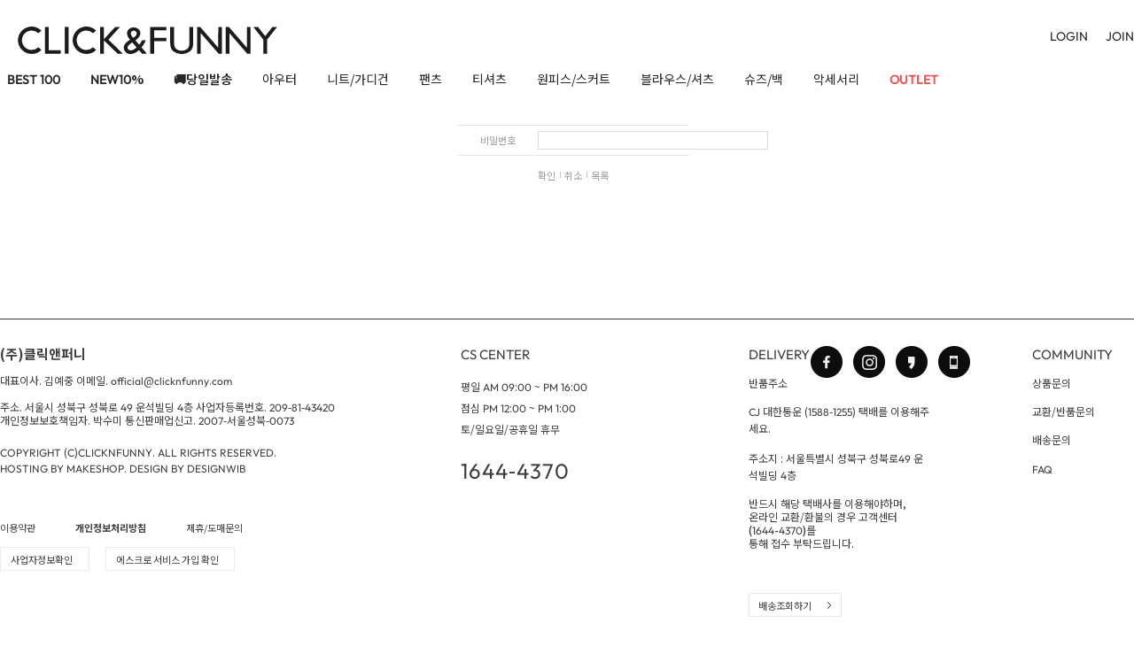

--- FILE ---
content_type: text/html; charset=EUC-KR
request_url: https://clicknfunny.com/board/board.html?code=smblue111_board12&page=1&type=v&board_cate=&num1=923293&num2=00000&number=150429&lock=Y
body_size: 20545
content:
<!DOCTYPE HTML PUBLIC "-//W3C//DTD HTML 4.0 Transitional//EN">
<html>
<head>
<meta http-equiv="CONTENT-TYPE" content="text/html;charset=EUC-KR">
<link rel="shortcut icon" href="/shopimages/smblue111/favicon.ico" type="image/x-icon">
<link rel="apple-touch-icon-precomposed" href="/shopimages/smblue111/mobile_web_icon.png" />
<meta name="referrer" content="no-referrer-when-downgrade" />
<meta name="description" content="상품문의" />
<meta property="og:type" content="website" />
<meta property="og:title" content="클릭앤퍼니" />
<meta property="og:description" content="상품문의" />
<meta property="og:url" content="https://www.clicknfunny.com/board/board.html?code=smblue111_board12&page=1&type=v&board_cate=&num1=923293&num2=00000&number=150429&lock=Y" />
<link rel="canonical" href="https://www.clicknfunny.com/board/board.html?code=smblue111_board12&type=v&num1=923293&num2=00000">
<link rel="alternate" href="https://www.clicknfunny.com/m/board.html?code=smblue111_board12&type=v&num1=923293&num2=00000">
<title>클릭앤퍼니</title>
<meta http-equiv="X-UA-Compatible" content="IE=Edge" />
<meta name="viewport" content="width=device-width, maximum-scale=1.0">
<meta property="og:image" content="https://www.clicknfunny.com/design/smblue111/design/smblue111/images/url_main_210610.jpg">

<meta name="naver-site-verification" content="eb82d8166bdcda345c4022f87d22fdf8428dbe77" />


<!--meta property="og:title" content="오늘이 더 예쁜 클릭앤퍼니!!">
<meta property="og:description" content="매일 입고 싶은 옷, 기분 좋은 편안함. 클릭앤퍼니가 공들여 고른 소재와 요즘 취항을 담은 컬렉션으로 당신의 모든 일상을 채워보세요.0 " -->

<link type="text/css" rel="stylesheet" href="/shopimages/smblue111/template/work/2045/common.css?r=1714453735" /><!-- Google tag (gtag.js): GA4 + Google Ads -->
<script async src="https://www.googletagmanager.com/gtag/js?id=G-7D0R2X27XX"></script>
<script>
  window.dataLayer = window.dataLayer || [];
  function gtag(){dataLayer.push(arguments);}
  gtag('js', new Date());

  gtag('config', 'G-7D0R2X27XX');  // GA4
  gtag('config', 'AW-861512523');  // Google Ads
</script>

<link href="https://fonts.googleapis.com/css?family=Montserrat:100,200,300,400,500,600,700,800,900|Open+Sans:300,400,600,700,800|Poppins:300,400,500,600,700,800,900|Roboto:100,300,400,500,700,900" rel="stylesheet">


<!--<script type="application/ld+json">
{
 "@context": "http://schema.org",
 "@type": "Person",
 "name": "클릭앤퍼니",
 "url": "https://www.clicknfunny.com",
 "sameAs": [
   "https://www.facebook.com/clicknfunny",
   "https://www.instagram.com/clicknfunny_official",
   "https://smartstore.naver.com/click",
   "https://play.google.com/store/search?q=clicknfunny&c=apps"
 ]
}
</script>

<script type="application/ld+json">
{
  "@context":"https://schema.org",
  "@type":"ItemList",
  "itemListElement":[
    {
      "@type": "ListItem",
      "name": "볼첸스트링 웰론패딩점퍼",
      "image": "https://cdn1-aka.makeshop.co.kr/shopimages/smblue111/0100030028462.gif",
      "url": "https://www.clicknfunny.com/shop/shopdetail.html?branduid=83470&search=&xcode=010&mcode=003&scode=&special=6&GfDT=bmx6W1w%3D",
      "position": "1"
    },
    {
      "@type": "ListItem",
      "name": "[기모]세상편안해 일자와이드팬츠[S,M,L사이즈]",
      "image": "https://cdn1-aka.makeshop.co.kr/shopimages/smblue111/0110070016412.gif",
      "url": "https://www.clicknfunny.com/shop/shopdetail.html?branduid=77850&search=&xcode=011&mcode=007&scode=&special=6&GfDT=bm54W18%3D",
      "position": "2"
    },
    {
      "@type": "ListItem",
      "name": "헬램배색 후드패딩점퍼",
      "image": "https://cdn1-aka.makeshop.co.kr/shopimages/smblue111/0100030028402.gif",
      "url": "https://www.clicknfunny.com/shop/shopdetail.html?branduid=83467&search=&xcode=010&mcode=003&scode=&special=6&GfDT=bml8W1g%3D",
      "position": "3"
    },
    {
      "@type": "ListItem",
      "name": "른맨후드 웰론패딩점퍼",
      "image": "https://cdn1-aka.makeshop.co.kr/shopimages/smblue111/0100030028562.gif",
      "url": "https://www.clicknfunny.com/shop/shopdetail.html?branduid=83652&search=&xcode=010&mcode=003&scode=&special=6&GfDT=bmx%2BW1s%3D",
      "position": "4"
    },
    {
      "@type": "ListItem",
      "name": "론하이넥 울하프코트+벨트SET",
      "image": "https://cdn1-aka.makeshop.co.kr/shopimages/smblue111/0100010021852.gif",
      "url": "https://www.clicknfunny.com/shop/shopdetail.html?branduid=83730&search=&xcode=010&mcode=001&scode=&special=6&GfDT=bW13WQ%3D%3D",
      "position": "5"
    },
    {
      "@type": "ListItem",
      "name": "라밴드 밍크무스탕자켓",
      "image": "https://cdn1-aka.makeshop.co.kr/shopimages/smblue111/0100020039172.gif",
      "url": "https://www.clicknfunny.com/shop/shopdetail.html?branduid=83577&search=&xcode=010&mcode=002&scode=&special=6&GfDT=bml8W11G",
      "position": "6"
    },
    {
      "@type": "ListItem",
      "name": "벤도르 울롱코트",
      "image": "https://cdn1-aka.makeshop.co.kr/shopimages/smblue111/0100010021472.gif",
      "url": "https://www.clicknfunny.com/shop/shopdetail.html?branduid=78564&search=&xcode=010&mcode=001&scode=&special=6&GfDT=bm51W11B",
      "position": "7"
    },
    {
      "@type": "ListItem",
      "name": "[기모]스며든온기 와이드슬랙스[S,M,L사이즈]",
      "image": "https://cdn1-aka.makeshop.co.kr/shopimages/smblue111/0110010026022.gif",
      "url": "https://www.clicknfunny.com/shop/shopdetail.html?branduid=83639&search=&xcode=011&mcode=001&scode=&special=6&GfDT=bm93UFo%3D",
      "position": "8"
    },
    {
      "@type": "ListItem",
      "name": "랑비든 노르딕니트",
      "image": "https://cdn1-aka.makeshop.co.kr/shopimages/smblue111/0160010075342.gif",
      "url": "https://www.clicknfunny.com/shop/shopdetail.html?branduid=83354&search=&xcode=016&mcode=001&scode=&special=6&GfDT=bm5%2BW11D",
      "position": "9"
    },
    {
      "@type": "ListItem",
      "name": "[밍크]켄넛 무스탕자켓",
      "image": "https://cdn1-aka.makeshop.co.kr/shopimages/smblue111/0100020039242.gif",
      "url": "https://www.clicknfunny.com/shop/shopdetail.html?branduid=54934&search=&xcode=010&mcode=002&scode=&special=6&GfDT=a2l3UFU%3D",
      "position": "10"
    }
  ]
}
</script> -->
</head>
<script type="text/javascript" src="//wcs.naver.net/wcslog.js"></script>
<script type="text/javascript">
if (window.wcs) {
    if(!wcs_add) var wcs_add = {};
    wcs_add["wa"] = "s_44558380149e";
    wcs.inflow('clicknfunny.com');
    wcs_do();
}
</script>

<body>
<script type="text/javascript" src="/js/jquery-1.7.2.min.js"></script><script type="text/javascript" src="/js/lazyload.min.js"></script>
<script type="text/javascript">
function getCookiefss(name) {
    lims = document.cookie;
    var index = lims.indexOf(name + "=");
    if (index == -1) {
        return null;
    }
    index = lims.indexOf("=", index) + 1; // first character
    var endstr = lims.indexOf(';', index);
    if (endstr == -1) {
        endstr = lims.length; // last character
    }
    return unescape(lims.substring(index, endstr));
}
</script><script type="text/javascript">
var MOBILE_USE = '';
var DESIGN_VIEW = 'PC';
</script><script type="text/javascript" src="/js/flash.js"></script>
<script type="text/javascript" src="/js/neodesign/rightbanner.js"></script>
<script type="text/javascript" src="/js/bookmark.js"></script>
<style type="text/css">

.MS_search_word { }

</style>

<script type="text/javascript">

function check_log() {
    var sslcheck;

    if (typeof document.formlogin.ssl != 'undefined'){
       if(document.formlogin.ssl.length==2) sslcheck=document.formlogin.ssl[1];
       else sslcheck=document.formlogin.ssl;
    } 
    
    if (document.formlogin.id.value.length == 0) {
        document.formlogin.id.focus();
        alert('회원 ID를 입력하세요.');
        return;
    }
    if (document.formlogin.passwd.value.length == 0) {
        document.formlogin.passwd.focus();
        alert('회원 비밀번호를 입력하세요.');
        return;
    }
    if (typeof document.formlogin.save_id != 'undefined' && document.formlogin.save_id.checked == true) {
        document.formlogin.save_id.value = 'on';
    }
    if (typeof document.formlogin.ssl != 'undefined' && sslcheck.checked == true) {
        document.formlogin.ssl.value = document.formlogin.ssl.value;
        (function($) {
            $(function() {
                $('iframe').each(function() { 
                    var iframe_src = this.src;
                    var this_domain = document.location.protocol + '//' + document.domain;
                    if (iframe_src != '' && iframe_src.indexOf(this_domain) == 0) { 
                        $(this).contents().find('#loginiframe').remove();
                    }
                });
            });
        })(jQuery);
    }
    formsubmitsend();
}

function formsubmitsend() {
        document.formlogin.submit();
}

var pre_ORBAS = 'A';
var pre_min_amount = '1';
var pre_product_uid = '';
var pre_product_name = '';
var pre_product_price = '';
var pre_option_type = '';
var pre_option_display_type = '';
var pre_optionJsonData = '';
var IS_LOGIN = 'false';
var is_bulk = 'N';
var bulk_arr_info = [];
var pre_min_add_amount = '1';
var pre_max_amount = '100000';

    var is_unify_opt = '1' ? true : false; 
    var pre_baskethidden = 'A';

</script>

<link type="text/css" rel="stylesheet" href="/shopimages/smblue111/template/work/2045/board_password.smblue111_board12.css?t=202402161453" />
<div id='blk_scroll_wings'><script type='text/javascript' src='/html/shopRbanner.html?param1=1' ></script></div>
<div id='cherrypicker_scroll'></div>

<link type="text/css" rel="stylesheet" href="/shopimages/smblue111/template/work/2045/header.1.css?t=202601121523" />
<!-- Uneedcomms Keepgrow Script -->
<div id="kg-service-data" data-member="" style="display:none !important"></div>
<script id="kg-service-init" data-hosting="makeshop" src="//storage.keepgrow.com/admin/keepgrow-service/keepgrow-service_6baaa096-b998-4adf-ac09-60567b0869c4.js"></script>
<!-- Uneedcomms Keepgrow Script -->


<link rel="stylesheet" href="https://use.typekit.net/nww7nhu.css">
<link rel="stylesheet" type="text/css" href="/design/smblue111/wib_2019/css/slick2.css"/>

<script type="text/javascript" src="/design/smblue111/wib_2019/js/slick2.min.js"></script>
<script type="text/javascript" src="/design/smblue111/wib_2018/js/jquery.cycle.all.js"></script>
<script src="https://use.fontawesome.com/b031ec2ef8.js"></script>
<script language="javascript" src="/design/smblue111/images/common.js"></script>
<script language="javascript" src="//code.jquery.com/ui/1.12.0/jquery-ui.min.js"></script>

<!-- snap common script contact mail : support@snapvi.co.kr -->
<span id = 'solutiontype' style='display:none;'>makeshop</span>
<span id='sfsnapfit_store_id' style='display:none'>clicknfunny</span>
<div><input id="sf_draw_type" type="hidden" value="pc"><input id="sf_store_name" type = 'hidden' value = 'clicknfunny'></div>

 
<!-- snap common end -->

<script language="javascript">
	function attendance_open() {
		window.open('/shop/attendance.html','attendance','height=670,width=550');
	}
</script>

<div id="container">
	<!-- 최상단 띠배너 -->
    <!-- <div class="top_content"><a href="/board/board.html?code=smblue111_board6&page=1&type=v&board_cate=&num1=999880&num2=00000&number=8&lock=N">지금 회원가입 하면 최대 10,000원 쿠폰 혜택 증정</a></div> -->

	<!-- header -->
	<div id="header">
		<div class="header easing-three w1688">
			<div class="header-top displayFlex alignCenter contentBetween">
				<!-- logo -->
				<div class="hgroup">
					<a class="logo" href="/index.html"></a>
				</div>
				<!-- //logo -->

				<!-- gnb -->
				<div class="gnb">
					<ul class="util">
						<!-- 로그인 -->
						                        
                        <!----- ↓ 킵그로우 싱크 주석 (사용 원할시 아래 주석 삭제바랍니다) ------->
						<!--<li><a class="login-btn" href="#none">LOGIN</a></li>-->
                        <!------- 킵그로우 싱크 주석 끝 -------> 
                        
                        <!------ ↓ 킵그로우 싱크 삽입 (싱크 해제시 아래 영역 삭제 바랍니다) ------->   
                        <li><a class="login-btn" href="/shop/member.html?type=login">LOGIN</a></li>
                        <!------- 킵그로우 싱크 삽입 끝 ------->
                        
						<li><a href="/shop/idinfo.html" class="displayFlex alignCenter">JOIN<span class="join_txt">+10%</span></a></li>
												<!-- 마이페이지 -->
						<li>
							<a href="/shop/mypage.html">MY PAGE <span class="arrow"></span></a>
							<ul class="hovermenu">
								<li><a href="/shop/mypage.html?mypage_type=myorder">주문내역</a></li>
								<li><a href="/shop/mypage.html?mypage_type=mycoupon">쿠폰내역</a></li>
								<li><a href="/shop/mypage.html?mypage_type=myreserve">적립금내역</a></li>
								<li><a href="/shop/mypage.html?mypage_type=mywishlist">위시리스트</a></li>
								<li><a href="/shop/mypage.html?mypage_type=myarticle">내가쓴글</a></li>
								<li><a href="/shop/idinfo.html">회원정보수정</a></li>
							</ul>
						</li>
						<!-- cs 센터 -->
						<li class="lineNo">
							<a href="/shop/faq.html">CS CENTER<span class="arrow"></span></a>
							<ul class="hovermenu">
								<li><a href="/board/board.html?code=smblue111_board6">NOTICE</a></li>
								<li><a href="/board/board.html?code=smblue111_board19"><span>BLACK,VIP</span>전용</a></li>
								<li><a href="/board/board.html?code=smblue111_board12">상품문의</a></li>
								<li><a href="/board/board.html?code=smblue111_board16">배송문의</a></li>
                                <li><a href="/shop/page.html?id=28">입고지연문의</a></li>
								<li><a href="/board/board.html?code=smblue111_board10">교환/반품문의</a></li>
								<li><a href="/board/board.html?code=smblue111_board17">취소/기타문의</a></li>
								<li><a href="/shop/faq.html">FAQ</a></li>
							</ul>
						</li>
						<!-- 커뮤니티 -->
						<li class="lineNo">
							<a href="/shop/page.html?id=30">COMMUNITY<span class="arrow"></span></a>
							<ul class="hovermenu">
								<li><a href="/shop/page.html?id=30">회원이벤트</a></li>
								<!--<li><a href="/shop/page.html?id=40">앱 10%할인</a></li>-->
								<li><a href="/shop/shopbrand.html?xcode=076&type=X">멤버쉽혜택</a></li>
							</ul>
						</li>
						<!-- faq -->
                        <!--li class="lineNo">
							<a href="/shop/faq.html">Smart Guide <span class="arrow"></span></a>
							<ul class="hovermenu">
								<li><a href="#none">smart1</a></li>
								<li><a href="#none">smart2</a></li>
							</ul>
						</li-->
					</ul>
                    <!-- 언어선택 -->
                    <div class="global-link displaynone">
                        <a href="/">KOR<span class="arrow"></span></a>
                        <ul class="hovermenu">
                            <!-- <li><a href="/" target="_blank">KOREA</a></li> -->
                            <!-- <li><a href="https://clicknfunny.jp/" target="_blank">JAPAN</a></li> -->
                            <!-- <li><a href="https://clicknfunny.tw/" target="_blank">TAIWAN</a> -->
                        </ul>
                    </div>
				</div>
				<!-- //gnb -->
			</div>
		
			<!-- 카테고리 -->
			<div class="lnb-wrap">
				<div id="lnb" class="lnb">
					<div class="cate-inner">
						<div class="cate-wrap displayFlex alignCenter contentBetween">
							<!-- s: 230412 wib 전체카테고리 주석처리 -->
							<!-- <div class="all">
								<a href="#none" class="menu-trigger type7">
									<span></span>
									<span></span>
									<span></span>
								</a>
							</div> -->
							<!-- e: 230412 wib 전체카테고리 주석처리 -->

							<!-- 상단 카테고리 메뉴 -->
							<ul class="category">
								<!-- best100 -->
								<li class="normal bold first"><a href="/shop/shopbrand.html?xcode=090&type=N&mcode=001"><span class="off">BEST 100</span><span class="ov">베스트</span></a></li>
								<!-- new10% -->
								<li class="normal bold first"><a href="//www.clicknfunny.com/shop/shopbrand.html?xcode=021&type=p"><!--<span class="off red_icon">&#128276;-->NEW10%</span><span class="ov">신상</span></a></li>
                                
                                <!-- 당일발송 -->
							   <li class="normal bold"><a href="/shop/shopbrand.html?xcode=245"><span class="off">&#128666;당일발송</span></a></li>
                               
                                 <!-- 무료배송 -->
							    <!-- <li class="normal bold"><a href="/shop/shopbrand.html?xcode=250"><span style="color:#015ef3">무료배송</span></a></li>-->
							
                            <!-- TWEED -->
							<!--	 <li class="normal bold"><a href="/shop/shopbrand.html?xcode=247"><span class="off">&#127799;PICNIC</span></a></li>  -->
                                 
 

								<!-- 23'WINTER -->
								<!-- <li class="normal bold"><a href="/shop/shopbrand.html?xcode=218"><span style="color:#9f967d">23'WINTER</span></a></li> -->
                                
                                 <!--MIDSALE -->
							   <!-- <li class="normal bold"><a href="/shop/shopbrand.html?xcode=040&type=Y"><span style="color:#fa8c43">24 FALL</span></a></li> -->
                                
                                <!-- 여름후가 -->
							   <!-- <li class="normal bold"><a href="/shop/shopbrand.html?xcode=242&type=N&mcode=002"><span style="color:b32e2d; class="off red_icon ">&#127873;라스트세일</span></a></li> -->
                                
                                 <!-- 겨울 -->
							   <!-- <li class="normal bold"><a href="/shop/shopbrand.html?xcode=218&type=Y"><span style="color:#60acea;">&#10052;&#65039;겨울</span></a></li> -->
                                
                                <!-- 1+1 -->
							   <!-- <li class="normal bold"><a href="/shop/shopbrand.html?xcode=242&type=N&mcode=002"><span style="color:#d52a2a;">BLACK FRIDAY ~65%</span></a></li> -->
                               
                               
                                <!-- 24'SUMMER
							    <li class="normal bold"><a href="/shop/shopbrand.html?xcode=132"><span style="color:#60acea;">24SUMMER</span></a></li> -->
 
                                



								<!-- 핸드메이드 -->
							    <!-- <li class="normal bold"><a href="/shop/shopbrand.html?xcode=230"><span class="off"><img class="menu_icon" src="/design/smblue111/wib_2020/img/icon01.png" alt="핸드메이드">MADE COAT 70%</span></a></li> -->
                               
  
  
  
  
  
  <!-- 아우터 -->
								<li class="normal subcate">
									<a href="/shop/shopbrand.html?xcode=010&type=X"><span class="off">아우터</span><span class="ov">아우터</span></a>
									<div class="suballmenu_wrap">
										<div class="submenu opa clear">
											<div class="menu fleft">
												<div>
												  	<ul>

														<li><a href="/shop/shopbrand.html?xcode=010&type=M&mcode=003">점퍼</a></li>
                                                        <li><a href="/shop/shopbrand.html?xcode=010&type=M&mcode=001">코트</a></li>
                                                        <li><a href="/shop/shopbrand.html?xcode=010&type=M&mcode=002">자켓</a></li>
                                                        
														
                                                        

                                                                                                                <!-- <li><a href="/shop/shopbrand.html?xcode=010&type=M&mcode=004">베스트</a></li> -->
														<!-- <li><a href="/shop/shopbrand.html?xcode=051&type=N&mcode=001"><font color="#e53b3b">SALE</font></a></li> -->
													</ul>
												</div>
											</div>
										</div>
									</div>
								</li>
                                         
                                                    <!-- 니트/가디건 -->
								<li class="normal subcate">
									<a href="/shop/shopbrand.html?xcode=016&type=X"><span class="off">니트/가디건</span><span class="ov">니트/가디건</span></a>
									<div class="suballmenu_wrap">
										<div class="submenu opa clear">
											<div class="menu fleft">
												<div>
													<ul>
														<li><a href="/shop/shopbrand.html?xcode=016&type=M&mcode=001">니트</a></li>
														<li><a href="/shop/shopbrand.html?xcode=016&type=M&mcode=002">가디건</a></li>
														<!-- <li><a href="/shop/shopbrand.html?xcode=051&type=N&mcode=006"><font color="#e53b3b">SALE</font></a></li> -->
													</ul>
												</div>
											</div>
										</div>
									</div>
								</li>

                                                                                                         <!-- 팬츠 -->
								<li class="normal subcate">
									<a href="/shop/shopbrand.html?xcode=011&type=X"><span class="off">팬츠</span><span class="ov">팬츠</span></a>
									<div class="suballmenu_wrap">
										<div class="submenu opa clear">
											<div class="menu fleft">
												<div>
													<ul>
                                                        <li><a href="/shop/shopbrand.html?xcode=011&type=M&mcode=001">슬랙스</a></li>
                                                        <li><a href="/shop/shopbrand.html?xcode=011&type=M&mcode=003">데님</a></li>
                                                        <li><a href="/shop/shopbrand.html?xcode=011&type=M&mcode=007">면팬츠</a></li>
														<li><a href="/shop/shopbrand.html?xcode=011&type=M&mcode=002">반바지</a></li>
                                                        <li><a href="/shop/shopbrand.html?xcode=011&type=M&mcode=005">레깅스/트레이닝</a></li> 


														<!-- <li><a href="/shop/shopbrand.html?xcode=051&type=N&mcode=004"><font color="#e53b3b">SALE</font></a></li> -->
													</ul>
												</div>
											</div>
										</div>
									</div>
								</li>                               
                                                                      
                               
 
                                                               
                                
                                                                <!-- 티셔츠 -->
								<li class="normal subcate">
									<a href="/shop/shopbrand.html?xcode=007&type=x"><span class="off">티셔츠</span><span class="ov">티셔츠</span></a>
									<div class="suballmenu_wrap">
										<div class="submenu opa clear">
											<div class="menu fleft">
												<div>
													<ul>
                                                        <li><a href="/shop/shopbrand.html?xcode=007&type=M&mcode=002">맨투맨/후드</a></li>
                                                         <li><a href="/shop/shopbrand.html?xcode=007&type=M&mcode=005">무지티</a></li>
                                                        <li><a href="/shop/shopbrand.html?xcode=007&type=M&mcode=007">프린트티</a></li>
														<li><a href="/shop/shopbrand.html?xcode=007&type=M&mcode=004">나시</a></li>
														<!-- <li><a href="/shop/shopbrand.html?xcode=051&type=N&mcode=002"><font color="#e53b3b">SALE</font></a></li> -->
													</ul>
												</div>
											</div>
										</div>
									</div>
								</li>
                                                            
                                
                                         <!-- 원피스/스커트 -->
								<li class="normal subcate">
									<a href="/shop/shopbrand.html?xcode=008&type=X"><span class="off">원피스/스커트</span><span class="ov">원피스/스커트</span></a>
									<div class="suballmenu_wrap">
										<div class="submenu opa clear">
											<div class="menu fleft">
												<div>
													<ul>
														<li><a href="/shop/shopbrand.html?xcode=008&type=M&mcode=003">원피스</a></li>
														<li><a href="/shop/shopbrand.html?xcode=008&type=M&mcode=002">스커트</a></li>
														<!-- <li><a href="/shop/shopbrand.html?xcode=051&type=N&mcode=005"><font color="#e53b3b">SALE</font></a></li> -->
													</ul>
												</div>
											</div>
										</div>
									</div>
								</li>
                                
                               
                               
                                                                      	<!-- 블라우스/셔츠 -->
								<li class="normal subcate">
									<a href="/shop/shopbrand.html?xcode=009&type=X"><span class="off">블라우스/셔츠</span><span class="ov">블라우스/셔츠</span></a>
									<div class="suballmenu_wrap">
										<div class="submenu opa clear">
											<div class="menu fleft">
												<div>
													<ul>
														<li><a href="/shop/shopbrand.html?xcode=009&type=M&mcode=001">블라우스</a></li>
														<li><a href="/shop/shopbrand.html?xcode=009&type=M&mcode=002">셔츠/남방</a></li>
														<!-- <li><a href="/shop/shopbrand.html?xcode=051&type=N&mcode=003"><font color="#e53b3b">SALE</font></a></li> -->
													</ul>
												</div>
											</div>
										</div>
									</div>      
								</li>              




								<!-- 슈즈/백 -->
								<li class="normal subcate">
									<a href="/shop/shopbrand.html?xcode=038&type=x"><span class="off">슈즈/백</span><span class="ov">슈즈/백</span></a>
								</li>
                                                                <!-- 악세서리 -->
								<li class="normal subcate acc">
									<a href="/shop/shopbrand.html?xcode=014&type=x"><span class="off">악세서리</span><span class="ov">악세서리</span></a>
									<div class="suballmenu_wrap">
										<div class="submenu opa clear">
											<div class="menu fleft">
												<div>
													<ul>
														<li><a href="/shop/shopbrand.html?xcode=014&type=M&mcode=005">쥬얼리/헤어ACC</a></li>
														<li><a href="/shop/shopbrand.html?xcode=014&type=M&mcode=001">스타킹/양말</a></li>
														<li><a href="/shop/shopbrand.html?xcode=014&type=M&mcode=007">스카프/머플러</a></li>
                                                        <li><a href="/shop/shopbrand.html?xcode=014&type=M&mcode=002">모자/벨트</a></li>
														<li><a href="/shop/shopbrand.html?xcode=014&type=M&mcode=003">이너/라운지웨어</a></li>

														<!-- <li><a href="/shop/shopbrand.html?xcode=014&type=M&mcode=004">홈웨어</a></li> -->
														<!-- <li><a href="/shop/shopbrand.html?xcode=014&type=M&mcode=006">SUMMER/수영복</a></li> -->
														<!-- <li><a href="/shop/shopbrand.html?xcode=051&type=N&mcode=008"><font color="#e53b3b">SALE</font></a></li> -->
													</ul>
												</div>
											</div>
										</div>
									</div>
								</li>
                                <!-- 시즌off -->
								<!-- <li class="normal bold"><a href="/shop/shopbrand.html?xcode=065&type=N&mcode=007"><span style="color:#c90000; font-weight:500;">SEASON OFF</span></a></li> -->
								<!-- 아울렛 -->
								<li class="normal bold"><a href="/shop/shopbrand.html?xcode=065&type=N&mcode=007"><span class="off colorRed ">OUTLET</span><span class="ov">OUTLET</span></a></li>
                                <!-- 스테디셀러 -->
							<!--	<li class="normal bold"><a href="/shop/shopbrand.html?xcode=167" class="displayFlex alignCenter"><span class="imgWrap menu_icon"><img src="/design/smblue111/wib_2020/img/icon01.png" alt="스테디셀러"></span>스테디셀러</a></li> -->
								<!-- 라스트세일 -->
								<!--<li class="normal bold"><a href="/shop/shopbrand.html?xcode=196"><span class="off colorRed">라스트세일</span><span class="ov">라스트세일</span></a></li>  -->
							</ul> 
                            
                            <!-- 상단 우측 메뉴 -->
                            <ul class="category_right">
								<!-- 기획전 -->
                                <!-- <li class="normal first"><a href="/shop/page.html?id=2"><span>기획전</span></a></li> -->
								<!-- 상품리뷰베스트 -->
                                <li class="normal first"><a href="/board/board.html?code=smblue111_image7" class="bold">&#127942;상품리뷰베스트</a></li>
								<!-- 검색 -->
                                <li class="icon_menu search_mneu"><a><img src="/design/smblue111/wib/img/menu_search.png" alt="검색"></a></li>
								<!-- 마이페이지 -->
                                <li class="icon_menu"><a href="/shop/member.html?type=mynewmain"><img src="/design/smblue111/wib/img/menu_my.png" alt="마이페이지"></a></li>
								<!-- 장바구니 -->
                                <li class="icon_menu"><a href="/shop/basket.html"><img src="/design/smblue111/wib/img/menu_cart.png" alt="장바구니"><span class="cart_qty"><span id="user_basket_quantity" class="user_basket_quantity"></span></span></a></li>
                            </ul>
						</div>
					</div>
					<!-- //상단 카테고리 메뉴 -->


					<!-- 전체 카테고리 메뉴 -->
					<!-- 230412 wib displaynone 클래스 추가 -->
					<div id="layer_allmenu" class="layer_allmenu displaynone">
						<div class="layer_inner">
							<div class="menu cut-lay">
								<div class="group">
									<ul>
										<li><a href="/shop/shopbrand.html?xcode=021&type=p">NEW <span>48시간 동안만 할인</span></a></li>
										<li><a href="/shop/shopbrand.html?xcode=110">1 + 1 / 세트상품  <span>합리적인 가격</span></a></li>
										<li><a href="/shop/shopbrand.html?xcode=090&type=N&mcode=001">BEST 100 <span>고객이 인정한 인기상품</span></a></li>
										<!-- <li><a href="/shop/shopbrand.html?xcode=177"><img class="real_menu" src="/design/smblue111/wib/img/realicon.png" alt="REAL LIVE">REAL LIVE <span>생생한 진짜 리얼핏!</span></a></li> -->
										<li><a href="/shop/shopbrand.html?xcode=075">PLUS SIZE <span>일상속 편안한 옷</span></a></li>
										<li><a href="/board/board.html?code=smblue111_image7">BEST REVIEW <span>솔직 담백한 후기</span></a></li>
										<li><a href="/shop/shopbrand.html?xcode=065&type=N&mcode=001">OUTLET <span>시즌 베스트 할인</span></a></li>
									</ul>
								</div>
								<div class="group">
									<h2 class="group_title">CLOTHES</h2>
									<ul>
                                        
                                        
                                        <li><a href="/shop/shopbrand.html?xcode=010&type=x">아우터</a></li>
                                        <li><a href="/shop/shopbrand.html?xcode=016&type=x">니트 / 가디건</a></li>
                                        <li><a href="/shop/shopbrand.html?xcode=011&type=x">팬츠</a></li>
                                        <li><a href="/shop/shopbrand.html?xcode=009&type=x">블라우스 / 셔츠</a></li>
                                        <li><a href="/shop/shopbrand.html?xcode=008&type=x">원피스 / 스커트</a></li> 
                                        <li><a href="/shop/shopbrand.html?xcode=007&type=x">티셔츠</a></li>
										<li><a href="/shop/shopbrand.html?xcode=038&type=X">슈즈 / 백</a></li>
										<li><a href="/shop/shopbrand.html?xcode=014&type=x">악세서리</a></li>
									</ul>
                                    
								</div>
                                <div class="group">
                                    <h2 class="group_title">EVENT</h2>
									<ul>
										<li><a href="/shop/page.html?id=30">회원이벤트</a></li>
										<li><a href="/shop/page.html?id=32&seq=4">앱 10%할인</a></li>
									</ul>
                                </div>
                                <div class="group">
									<h2 class="group_title">CS CENTER</h2>
									<ul>
                                        <li><a href="/board/board.html?code=smblue111_board12">상품문의</a></li>
                                        <li><a href="/board/board.html?code=smblue111_board10">교환/반품문의</a></li>
										<li><a href="/board/board.html?code=smblue111_board16">배송문의</a></li>
										<li><a href="/board/board.html?code=smblue111_board17">취소/기타문의</a></li>
										<li><a href="/shop/faq.html">FAQ</a></li>
                                        <li><a href="/board/board.html?code=smblue111_board19">BLACK / VIP 전용문의</a></li>
									</ul>
								</div>
								<div class="group">
									<h2 class="group_title">MY PAGE</h2>
									<ul>
										<li><a href="/shop/basket.html">장바구니</a></li>
										<li><a href="/shop/mypage.html?mypage_type=myorder">주문내역</a></li>
										<li><a href="/shop/mypage.html?mypage_type=mycoupon">쿠폰내역</a></li>
										<li><a href="/shop/member.html?type=myreserve">적립금내역</a></li>
                                        <li><a href="/board/board.html?code=smblue111_board9">후기작성</a></li>
									</ul>
								</div>
                                <div class="group">
									<h2 class="group_title">이용가이드</h2>
									<ul>
										<li><a href="/board/board.html?code=smblue111_board6&page=1&type=v&board_cate=&num1=999909&num2=00000&number=5&lock=N">스마트반품안내</a></li>
										<li><a href="/board/board.html?code=smblue111_board6">공지사항</a></li>
										<li><a href="/shop/shopbrand.html?xcode=076&type=X">멤버쉽 혜택</a></li>
									</ul>
								</div>
								<div class="group lastchild">
									<h2 class="group_title">SNS</h2>
									<ul>
										<li><a href="https://www.instagram.com/clicknfunny_official" target="_blank">인스타그램</a></li>
										<li><a href="https://www.facebook.com/clicknfunny" target="_blank">페이스북</a></li>
										<li><a href="https://story.kakao.com/ch/clicknfunny" target="_blank">카카오스토리</a></li>
									</ul>
								</div>

							</div>
						</div>
					</div>
					<!-- //전체 카테고리 메뉴 -->
                    
                    <!-- 검색 -->
                    <div class="search_wrap">
                        <p class="search_close"><img src="/design/smblue111/wib/img/search_close.png"></p>
                    
                        <div class="search">
                            <form action="/shop/shopbrand.html" method="post" name="search">                                <fieldset>
                                    <legend>상품 검색 폼</legend>
                                    <input name="search" onkeydown="CheckKey_search();" value=""  class="MS_search_word input-keyword" />                                    <button href="javascript:prev_search();search_submit();">검색</button>
                                </fieldset>
                            </form>                        </div>
                        
                        
<div class="hot_keyword">
<h3 class="tit">HOT KEYWORD</h3>
<ul>
<li><a href="/shop/shopbrand.html?xcode=090&type=N&mcode=001">지금 뜨고 있는 인기 BEST ITEM</a></li>
<li><a href="/shop/shopbrand.html?xcode=010">한겨울까지 든든하게 즐기는 #아우터</a></li>
<li><a href="/shop/shopbrand.html?xcode=016&type=X">부드럽고 따뜻하게 착용하는 #니트</a></li>
<li><a href="/shop/shopbrand.html?xcode=011">완벽한 핏을 완성시키는 #팬츠</a></li>
<li><a href="/shop/shopbrand.html?xcode=007&type=X">겨울 감성을 가득 담은 #티셔츠</a></li>
<li><a href="/shop/shopbrand.html?xcode=008">하나만 입어도 완벽한 스타일링 #원피스</a></li>
<li><a href="/shop/shopbrand.html?xcode=009">세련된 분위기를 연출해주는 #블라우스</a></li>






</ul>

<div class="hot_con">
  <a href="/shop/shopbrand.html?xcode=167"><img src=
  "//img1.clickimg.co.kr/snapskin/pc/images/keyword_banner/69648881f1c7a_143705_7875.jpg">
  <p class="txt">
    <em>Steady seller</em><span>지금 입고 싶은 옷</span>
  </p></a>
</div></div>
</div>
<!-- //검색 -->
				</div>
			</div>
		</div>
	</div>
	<!--  //header  -->

	<!-- Global site tag (gtag.js) - Google Ads: 861512523 -->
	<script async src="https://www.googletagmanager.com/gtag/js?id=AW-861512523"></script>
	<script>
	  window.dataLayer = window.dataLayer || [];
	  function gtag(){dataLayer.push(arguments);}
	  gtag('js', new Date());

	  gtag('config', 'AW-861512523');
	</script>
	

	<!-- 사이드 바 -->
	<div id="scroll-right">
		<div id="side-menu-wrap">
			<div class="side-menu">
								<a href="/shop/idinfo.html">
					<p class="img"><img src="/design/smblue111/wib_2019/img/common/side-icon01.png" alt="" /></p>
					<p class="text">회원가입</p>
				</a>
				<a href="/shop/member.html?type=login">
					<p class="img"><img src="/design/smblue111/wib_2019/img/common/side-icon02.png" alt="" /></p>
					<p class="text">로그인</p>
				</a>
								<a href="/shop/basket.html">
					<p class="img"><img src="/design/smblue111/wib_2019/img/common/side-icon03.png" alt="" /></p>
				</a>
				<a href="/shop/confirm_login.html?type=myorder">
					<p class="img"><img src="/design/smblue111/wib_2019/img/common/side-icon04.png" alt="" /></p>
					<p class="text">주문조회</p>
				</a>
			</div>

			<div class="side-cont">
				<!-- 최근본상품 -->
				<div class="side-today">        
					<div class="cont">
						<div class="recent-list"></div>
					</div><!--.cont-->
				</div><!--.side-today-->

				<!-- 검색 영역 -->
				<div class="side-search">
					<form action="/shop/shopbrand.html" method="post" name="search">					<fieldset>
						<legend>상품 검색 폼</legend>
						<span class="iptsc"><input name="search" onkeydown="CheckKey_search();" value=""  class="MS_search_word input-keyword" /></span>
						<a class="schbtz2" href="javascript:prev_search();search_submit();"></a>
					</fieldset>
					</form>				</div>

				<!-- 롤링 배너 -->
				<div class="side-cs-center">    
					<div class="swiper-slide"><img src="/design/smblue111/wib_2019/img/common/side-roll-ban01.jpg" onclick="javascript:window.open('https://lc-api.lunasoft.co.kr/lunachat/api-connect/@클릭앤퍼니/main/no_gid','lunachat', 'width=1024, height=800');"></div> 		
			<div class="swiper-slide"><a href="https://talk.naver.com/ct/wc9x20" target="_blank"><img src="/design/smblue111/wib_2019/img/common/side-roll-ban02.jpg"></a></div>   
					<div class="swiper-slide"><a href="//www.clicknfunny.com/shop/faq.html"><img src="/design/smblue111/wib_2019/img/common/side-roll-ban03.jpg"></a></div>   
				</div><!--.side-cs-center-->

				<!-- 고정배너 
				<div class="side-banner">
					<a href="/shop/shopbrand.html?xcode=075"><img src="//img1.clickimg.co.kr/img/clicknfunny/2019/main/side-bottom-ban01.jpg"></a>
					<a href="/shop/shopbrand.html?xcode=039"><img src="//img1.clickimg.co.kr/img/clicknfunny/2019/main/side-bottom-ban02.jpg"></a>
				</div> -->
				
			</div>
			<div class="right_btn"></div>
		</div>
	</div>


	<!-- 우측 하단 스크롤 버튼 -->
	<div class="fixed_scroll">
                <!-- 우측 하단 스크롤 sns버튼 -->
                <!--
		<div class="kakao_btn"><img src="/design/smblue111/wib/img/kakaotalk_icon.png" onclick="javascript:window.open('https://lc-api.lunasoft.co.kr/lunachat/api-connect/@클릭앤퍼니/main/no_gid','lunachat', 'width=1024, height=800');" style='cursor:pointer' ></div>
		<div class="naver_btn"><img src="/design/smblue111/wib/img/navertalk_icon.png" onclick="javascript:window.open('https://talk.naver.com/ct/wc9x20', 'lunachat');" style='cursor:pointer'></div>
                -->
		<div class="up"><img src="/design/smblue111/wib/img/top_go.png" alt="상단으로 이동" /></div>
		<div class="down"><img src="/design/smblue111/wib/img/bottom_go.png" alt="하단으로 이동" /></div>
	</div>


	<!-- 로그인 팝업창 -->
    <!------ ↓ 킵그로우 싱크 삽입 (싱크 해제시 style="display:none !important" 삭제 바랍니다) -------> 
	<div class="login_pop_wrap" style="display:none !important">
		<div class="overlay"></div>
		<div class="login_pop">
			<!-- 로그인 팝업 좌측 -->
			<div id="loginWrap" class="login_box lbox1">
				<div class="mlog-sign">
					<div class="mlog">
						<div class="login_tit_wrap">
							<h2 class="login_tit">LOG IN</h2>
							<p class="security">
								<label><input type="checkbox" name="save_id" id="chk_save_id" value="on"  /> 아이디저장</label>&nbsp;&nbsp;
								<label><img style="padding-top: 2px;" src="//designwib.co.kr/makeshop/images/scre-icon.jpg" alt=""> 보안접속</label>
							</p>
						</div>

						<form name="formlogin" method="post" action="/board/board.html" autocomplete="off">
<input type="hidden" name="type" value="v" />
<input type="hidden" name="code" value="smblue111_board12" />
<input type="hidden" name="mcode" value="" />
<input type="hidden" name="scode" value="" />
<input type="hidden" name="xtype" value="" />
<input type="hidden" name="startdate" value="" />
<input type="hidden" name="auctionnum" value="" />
<input type="hidden" name="auction_uid" value="" />
<input type="hidden" name="gongcode" value="" />
<input type="hidden" name="brandcode" value="" />
<input type="hidden" name="branduid" value="" />
<input type="hidden" name="returnurl" value="/board/board.html?code=smblue111_board12&page=1&type=v&board_cate=&num1=923293&num2=00000&number=150429&lock=Y&code=smblue111_board12" />
<input type="hidden" name="ssl" value="" />
<input type="hidden" name="sslid" value="smblue111" />
<input type="hidden" name="sslip" value="clicknfunny.com" />
<input type="hidden" name="formname" value="formlogin" />
<input type="hidden" name="sendfunc" value="formnewsend" />
<input type="hidden" name="msecure_key" />
<input type="hidden" name="save_id" />						<fieldset>
							<ul class="frm-list">
								<li class="id">
									<input type="text" name="id" maxlength="20" value=""  class="MS_login_id idz" />								</li>
								<li class="pwd">
									<input type="password" name="passwd" maxlength="20" onkeydown="login_CheckKey()" value="" class="MS_login_pw pwz" placeholder="비밀번호" id="password">
								</li>
							</ul>

							<a class="login_bt01" href="javascript:check_log();">로그인</a>
							
							<div class="find_wrap"><a class="box_bot_text" href="/shop/lostpass.html">아이디/비밀번호찾기</a></div>
						</fieldset>
					</form>					</div>

					<div class="sign">
						<h2 class="login_sub_tit">JOIN</h2>
						<p>지금 클릭앤퍼니에 신규가입하고 <span>[ 7,000원 쿠폰 + 3,000원 적립 ]</span> 받기</p>
						<ul class="frm-list">
							<li>
								<a class="login_bt02" href="/shop/idinfo.html">회원가입</a>
							</li>
							<li>
								<a class="login_bt03" href="/shop/confirm_login.html?type=myorder">비회원 주문조회</a>
							</li>
						</ul>
					</div>
				</div>

								<div id="simpleLogin">
					<div class="sns-login">
						<h2 class="login_sub_tit">SNS 로그인</h2>
						<div>
							<a class="sns-f" href="/list/API/login_facebook.html"><img src="/design/smblue111/wib_2018/img/login/sns-icon-f.png" alt="페이스북" /> 페이스북</a>							<a class="sns-n" href="/list/API/login_naver.html"><img src="/design/smblue111/wib_2018/img/login/sns-icon-n.png" alt="네이버" /> 네이버</a>							<a class="sns-k" href="/list/API/login_kakao_sync.html?ks_type="><img src="/design/smblue111/wib_2018/img/login/sns-icon-k.png" alt="카카오" /> 카카오</a>						</div>
					</div><!-- .sns-login -->
				</div>
							</div>
			<!-- 로그인 팝업 좌측 -->

			<!-- 로그인 팝업 우측 -->
			<div class="login_box lbox2">
				<h2 class="login_tit2">MEMBERSHIP</h2>
				<p>멤버쉽 혜택을 한눈에 확인해 보세요!</span></p>
				<div class="benefit-img"><a href="#"><img src="https://img1.clickimg.co.kr/img/clicknfunny/2021/notice/pop-login-ban.jpg" alt="멤버쉽혜택" /></a></div>
			</div>
			<!-- //로그인 팝업 우측 -->

			<div class="login_close_btn"><img src="/design/smblue111/wib_2018/img/login/login-close-btn.png" alt="닫기" /></div>
		</div><!-- login_pop -->
	</div><!-- login_pop_wrap -->
	<!-- 로그인 팝업창 끝 -->


	<div class="container">
		<div id="cnt" class="wrap_inner">
<script type="text/javascript" src="/shopimages/smblue111/template/work/2045/header.1.js?t=202601121523"></script>



<div id="bbsData">
	<div class="page-body">

		<div class="bbs-table-pwd">
<form name="form1" action="board.html" method="post" autocomplete="off" >    <input type="hidden" name="lock" value="Y" />
    <input type="hidden" name="lock_check" value="Y" />    <input type=hidden name='BRO_CHK_KEY' value='80ae1c4cb2cec3165338c197802fcc44dbf8f6d18861b6da557f7ddeaf083d6a' />
    <input type="hidden" name="code" value="smblue111_board12" />
    <input type="hidden" name="num1" value="923293" />
    <input type="hidden" name="num2" value="00000" />
    <input type="hidden" name="page" value="1" />
    <input type="hidden" name="type" value="v" />			<fieldset>
				<legend>비밀번호 찾기</legend>
				<table summary="비밀번호찾기테이블">
					<caption>비밀번호 찾기</caption>
					<colgroup>
						<col width="90" />
						<col />
					</colgroup>
					<tbody>
						<tr>
							<th><div>비밀번호</div></th>
							<td><div><input id="bp_input_passwd" type="password"  class="MS_input_txt" name="passwd" /></div></td>
						</tr>
					</tbody>
				</table>
			</fieldset>
			<dl class="bbs-link pwd-link">
				<dt></dt>
				<dd>
					<a href="javascript:document.form1.submit();" class="none">확인</a>
					<a href="javascript:history.go(-1);">취소</a>
					<a href="board.html?code=smblue111_board12&page=1&board_cate=">목록</a>
				</dd>
			</dl>
</form>		</div>
	</div><!-- .page-body -->
</div><!-- #bbsData -->


<link type="text/css" rel="stylesheet" href="/shopimages/smblue111/template/work/2045/footer.1.css?t=202502101545" />
</div><!-- //#cnt -->
</div><!-- //.container-->

<div id="footer">
    <div class="footer-inner w1688 displayFlex alignStart contentStart">
        <div class="dip_wrap">
            <h2>(주)클릭앤퍼니</h2>
            <p>
                <span>대표이사. 김예중</span>
                <span class="line"></span>
                <span>이메일. <span class="font02">official@clicknfunny.com</span></span>
            </p>
            
            <p>
                <span>주소. 서울시 성북구 성북로 49 운석빌딩 4층</span>
                <span class="line"></span>
                <span>사업자등록번호. <span class="font02">209-81-43420</span></span><br/>
                <span>개인정보보호책임자. 박수미</span>
                <span class="line"></span>
                <span>통신판매업신고. 2007-서울성북-0073</span>
            </p>
            
            <div class="company">
                <p class="copy font02">COPYRIGHT (c)CLICKNFUNNY. All rights reserved. <br>Hosting by MAKESHOP. Design by DESIGNWIB</p>
            </div><!-- //company -->
            
            <ul class="ft_link dpi_wrap">
                <li><a href="javascript:view_join_terms();">이용약관</a></li>
                <li><b><a href="javascript:bottom_privacy();" class="bold">개인정보처리방침</a></b></li>
                <!-- <li><a href="//www.freechk.com/index/check/clicknfunny" target="_blank">정품인증</a></li> -->
                <li><a href="/board/board.html?code=smblue111_board18">제휴/도매문의</a></li>
            </ul>
            
            <div class="info_link dpi_wrap">
                <a href="//ftc.go.kr/info/bizinfo/communicationView.jsp?apv_perm_no=2007307013430200073&area1=&area2=&currpage=1&searchKey=04&searchVal=2098143420&stdate=&enddate=" target="_blank">사업자정보확인</a>
                <a href="//okbfex.kbstar.com/quics?e2eType=10&page=C021590&cc=b034066%3Ab035526&mHValue=66b8c6fb73c2360fde43d807fe8290c1201202241733444" target="_blank">에스크로 서비스 가입 확인</a>
            </div><!-- //info_link -->
        </div>
    
        <div class="dpi_wrap displayFlex alignStart">
            <!-- CS CENTER -->
            <div class="group cscenter font02">
                <h4 class="bold font02">CS CENTER</h4>
                <div class="g-cont">
                    <p class="time">
                        <span class="font01">평일</span> AM 09:00 ~ PM 16:00<br /> 
                        <span class="font01">점심</span> PM 12:00 ~ PM 1:00<br />
                        <span class="font01">토/일요일/공휴일 휴무</span>
                    </p>
                    <p class="call">1644-4370</p>
                </div>
            </div>
            <!-- //CS CENTER -->

            <!-- DELIVERY -->
            <div class="group delivery">
                <h4 class="bold font02">DELIVERY</h4>
                <div class="g-cont">
                    <p class="tit">반품주소</p>
                    <p class="sub_txt">CJ 대한통운 <span class="font02">(1588-1255)</span> 택배를 이용해주세요.</p>
                    <p class="sub_txt">주소지 : 서울특별시 성북구 성북로49 운석빌딩 4층</p>
                    <p class="deliy_txt">
                        반드시 해당 택배사를 이용해야하며,<br>
                        온라인 교환/환불의 경우 고객센터 <span class="font01 bold">(1644-4370)</span>를<br>
                        통해 접수 부탁드립니다.
                    </p>
                    <a class="delivery-btn displayFlex alignCenter contentBetween" href="//www.doortodoor.co.kr/parcel/pa_004.jsp" target="_brank">배송조회하기<svg width="6" height="10"viewBox="0 0 6 10" fill="none"xmlns="http://www.w3.org/2000/svg"><path d="M1.5 8.42871L4.5 5.00014L1.5 1.57157" stroke="#272727"stroke-linecap="square"/></svg></a>
                </div>
            </div>
            <!-- //DELIVERY -->

            <!-- COMMUNITY -->
            <div class="group info">
                <h4 class="bold font02">COMMUNITY</h4>
                <div class="g-cont">
                    <ul>
                        <li><a href="/board/board.html?code=smblue111_board12"><span>상품문의</span></a></li>
                        <li><a href="/board/board.html?code=smblue111_board10"><span>교환/반품문의</span></a></li>
                        <li><a href="/board/board.html?code=smblue111_board16"><span>배송문의</span></a></li>
                        <li><a href="/shop/faq.html"><span class="font02">FAQ</span></a></li>
                    </ul>
                </div>
            </div>
            <!-- //COMMUNITY -->
            
            <!-- STORE GUIDE : 230412 wib displaynone -->
            <div class="group guide displaynone">
                <h4 class="bold">STORE GUIDE</h4>
                <div class="g-cont">
                    <ul>
                        <li><a href="/board/board.html?code=smblue111_board6&page=2&type=v&board_cate=&num1=999909&num2=00000&number=5&lock=N"><span>스마트반품안내</span></a></li>
                        <li><a href="/board/board.html?code=smblue111_board6"><span>공지사항</span></a></li>
                        <li><a onclick="javascript:window.open('https://lc-api.lunasoft.co.kr/lunachat/api-connect/@클릭앤퍼니/main/no_gid','lunachat', 'width=1024, height=800');" style='cursor:pointer' ><span>카톡 실시간상담</span></a></li>
                        <li><a href="/shop/shopbrand.html?xcode=076&type=X"><span>멤버쉽 혜택</span></a></li>
                    </ul>
                </div>
            </div>
            <!-- //STORE GUIDE : 230412 wib displaynon -->

            <!-- MOBILE APP : 230412 wib displaynon -->
            <div class="group mobile_app displaynone">
                <h4 class="bold">MOBILE APP</h4>
                <div class="g-cont">
                    <div class="img_wrap"><img src="/design/smblue111/wib_2019/img/common/qrcode_img.png" alt="앱 qa코드이미지" /></div>
                    <div class="text_wrap">
                        <p>클릭앤퍼니</p>
                        <p>모바일 APP 설치시</p>
                        <p>10% 할인쿠폰 지급!</p>
                    </div>
                </div>
            </div>
            <!-- //MOBILE APP : 230412 wib displaynon -->
            
        </div>
    </div>
    
    <div class="sns-link">
        <div class="global-link displaynone">
            <a href="/">KOR<span class="arrow"></span></a>
            <ul class="hovermenu">
                <!-- <li><a href="/" target="_blank">KOREA</a></li> -->
                <!-- <li><a href="https://clicknfunny.jp/" target="_blank">JAPAN</a></li> -->
                <!-- <li><a href="https://clicknfunny.tw/" target="_blank">TAIWAN</a> -->
            </li></ul>
        </div>
    
        <ul class="dpi_wrap">
            <li><a href="//www.facebook.com/clicknfunny" target="_blank"><img src="/design/smblue111/wib/img/ft_facebook.png" alt="페이스북"></a></li>
            <li><a href="//instagram.com/clicknfunny_official" target="_blank"><img src="/design/smblue111/wib/img/ft_insta.png" alt="인스타그램"></a></li>
            <li><a href="//story.kakao.com/#ch/clicknfunny" target="_blank"><img src="/design/smblue111/wib/img/ft_kakao.png" alt="카카오"></a></li>
            <li><a href="/board/board.html?code=smblue111_image2&page=1&type=v&board_cate=&num1=999792&num2=00000&number=2&lock=N"><img src="/design/smblue111/wib/img/ft_app.png" alt="app"></a></li>
        </ul>
    </div><!-- //sns-link -->
    
</div><!-- //#footer -->
</div><!-- //#container -->



<script type="text/javascript" src="//adimg.daumcdn.net/rt/roosevelt.js"></script>
<noscript><img height="1" width="1" alt="" style="display:none" src="//www.facebook.com/tr?id=1585987724956322&amp;ev=PixelInitialized" /></noscript>



<div class="dimmed"></div>


<!-- Enliple Common Tracker v3.6 [공용] start -->
<!--
<script type="text/javascript">
function mobRf() {
var rf = new EN();
rf.setData("userid", "clicknfunny");
rf.setSSL(true);
rf.sendRf();
}
</script>
<script src="https://cdn.megadata.co.kr/js/en_script/3.6/enliple_min3.6.js" defer="defer" onload="mobRf()"></script>
-->
<!-- Enliple Common Tracker v3.6 [공용] end -->

<!-- Enliple Tracker Start -->
<script type="text/javascript">
(function(a,g,e,n,t){a.enp=a.enp||function(){(a.enp.q=a.enp.q||[]).push(arguments)};n=g.createElement(e);n.defer=!0;n.src="https://cdn.megadata.co.kr/dist/prod/enp_tracker_makeshop_d4.min.js";t=g.getElementsByTagName(e)[0];t.parentNode.insertBefore(n,t)})(window,document,"script");
enp('create', 'common', 'clicknfunny', { device: 'W' });    
enp('send', 'common', 'clicknfunny');
</script>
<!-- Enliple Tracker End -->


<script type="text/javascript" charset="UTF-8" src="//t1.daumcdn.net/adfit/static/kp.js"></script>
<script type="text/javascript">
  kakaoPixel('542852138465604648').pageView();
</script>

<!-- aedi common. 지우시면 안됩니다! -->
<script>
if (typeof aisum_params === "undefined") {
var aisum_params = new Object();
aisum_params.type = "self";
aisum_params.siteID = "2757";
}
</script>
<script type="text/javascript" src="https://api.aedi.ai/common/js/v1/ctad.js" async="async"></script>
<script type="text/javascript" src="/shopimages/smblue111/template/work/2045/footer.1.js?t=202502101545"></script>

<style type="text/css">

.MS_login_id {
    width: 100px;
    height: 18px;
    color: black;
}

</style>

<iframe id="loginiframe" name="loginiframe" style="display: none;" frameborder="no" scrolling="no"></iframe>

<div id='MK_basketpage' name='MK_basketpage' style='position:absolute; visibility: hidden;'></div>

<script type="text/javascript" src="/js/neodesign/detailpage.js?ver=1763949283"></script>

<script type="text/javascript">

        (function ($) {
            $.ajax({
                type: 'POST',
                dataType: 'json',
                url: '/html/user_basket_quantity.html',
                data :{ 'IS_UNIFY_OPT': "true" }, 
                success: function(res) {                                                                                        
                    var _user_basket_quantity = res.user_basket_quantity || 0;
                    $('.user_basket_quantity').html(_user_basket_quantity); 
                },
                error : function(error) {
                    var _user_basket_quantity = 0;
                    $('.user_basket_quantity').html(_user_basket_quantity); 
                }
            });
        })(jQuery);





                    if (typeof prev_search == 'undefined') {
                        function prev_search() {
                            var encdata = jQuery('input[name="search"]', jQuery('form[name="search"]')).val().replace(/%/g, encodeURIComponent('%'));
                            document.search.action = '/shop/shopbrand.html?search=' + decodeURIComponent(encdata) + '&refer=' + window.location.protocol;
                        }
                    }function CheckKey_search() {
    key = event.keyCode;
    if (key == 13) {
        prev_search();
        document.search.submit();
    }
}

function search_submit() {
    var oj = document.search;
    if (oj.getAttribute('search') != 'null') {
        var reg = /\s{2}/g;
        oj.search.value = oj.search.value.replace(reg, '');
        oj.submit();
    }
}

function topnotice(temp, temp2) {
    window.open("/html/notice.html?date=" + temp + "&db=" + temp2, "", "width=450,height=450,scrollbars=yes");
}
function notice() {
    window.open("/html/notice.html?mode=list", "", "width=450,height=450,scrollbars=yes");
}

        function view_join_terms() {
            window.open('/html/join_terms.html','join_terms','height=570,width=590,scrollbars=yes');
        }

    function bottom_privacy() {
        window.open('/html/privacy.html', 'privacy', 'height=570,width=590,scrollbars=yes');
    }

function upalert() {
   alert('파일첨부 버튼을 클릭하세요');
   document.form1.subject.focus();
}
function clear_content() {
    // 말머리 값 체크
    if(document.form1.subhead.value == '선택') {
        alert('말머리를 선택하세요.');
        jQuery('#subhead').focus();
        return;
    }
    // 안내글 자동삭제 체크
        if (jQuery('#MS_text_content').val()=="상품에 대해 궁금한 점을 남겨주시면 담당자 확인 후 답변드립니다^^\n(게시판 성격에 맞지않는 게시글은 관리자에 의해 임의로 이동될 수 있습니다)" || jQuery('#MS_text_content').val()=="상품에 대해 궁금한 점을 남겨주시면 담당자 확인 후 답변드립니다^^\r\n(게시판 성격에 맞지않는 게시글은 관리자에 의해 임의로 이동될 수 있습니다)") {
        jQuery('#MS_text_content').val('');
    }
}

document.form1.passwd.focus();

</script>
    <style type="text/css">
        .setPopupStyle { height:100%; min-height:100%; overflow:hidden !important; touch-action:none; }
    </style>
    <script src="/js/referer_cookie.js"></script>
    <script>
        window.addEventListener('load', function() {
            var referer_cookie = new RefererCookie();
            referer_cookie.addService(new EnuriBrandStoreCookie());
            referer_cookie.handler();
        });
    </script><script type="text/javascript">
if (typeof getCookie == 'undefined') {
    function getCookie(cookie_name) {
        var cookie = document.cookie;
        if (cookie.length > 0) {
            start_pos = cookie.indexOf(cookie_name);
            if (start_pos != -1) {
                start_pos += cookie_name.length;
                end_pos = cookie.indexOf(';', start_pos);
                if (end_pos == -1) {
                    end_pos = cookie.length;
                }
                return unescape(cookie.substring(start_pos + 1, end_pos));
            } else {
                return false;
            }
        } else {
            return false;
        }
    }
}
if (typeof setCookie == 'undefined') {
    function setCookie(cookie_name, cookie_value, expire_date, domain) {
        var today = new Date();
        var expire = new Date();
        expire.setTime(today.getTime() + 3600000 * 24 * expire_date);
        cookies = cookie_name + '=' + escape(cookie_value) + '; path=/;';

        if (domain != undefined) {
            cookies += 'domain=' + domain +  ';';
        }  else if (document.domain.match('www.') != null) {
            cookies += 'domain=' + document.domain.substr(3) + ';';
        }
        if (expire_date != 0) cookies += 'expires=' + expire.toGMTString();
        document.cookie = cookies;
    }
}



function MSLOG_loadJavascript(url) {
    var head= document.getElementsByTagName('head')[0];
    var script= document.createElement('script');
    script.type= 'text/javascript';
    var loaded = false;
    script.onreadystatechange= function () {
        if (this.readyState == 'loaded' || this.readyState == 'complete')
        { if (loaded) { return; } loaded = true; }
    }
    script.src = url;
    head.appendChild(script);
}
var MSLOG_charset = "EUC-KR";
var MSLOG_server  = "/log/log22";
var MSLOG_code = "smblue111";
var MSLOG_var = "an_2xM1jgAWuslJSsDbICVKxJT8kqUrU1wgcotK01KKlKzMrYus%2FayUsgcsrU7Pii1JSi%2FKUrY0MrYuqrYytEuceA%3D%3D";

//파워앱에서만 사용
try {
    var LOGAPP_var = "";
    var LOGAPP_is  = "N";
    if (LOGAPP_is == "Y" && LOGAPP_var != "") {
        var varUA = navigator.userAgent.toLowerCase(); //userAgent 값 얻기
        if (varUA.match('android') != null) { 
            //안드로이드 일때 처리
            window.android.basket_call(LOGAPP_var);
        } else if (varUA.indexOf("iphone")>-1||varUA.indexOf("ipad")>-1||varUA.indexOf("ipod")>-1) { 
            //IOS 일때 처리
            var messageToPost = {LOGAPP_var: LOGAPP_var};
            window.webkit.messageHandlers.basket_call.postMessage(messageToPost);
        } else {
            //아이폰, 안드로이드 외 처리
        }
    }
} catch(e) {}
//파워앱에서만 사용 END

if (document.charset) MSLOG_charset = document.charset.toLowerCase();
if (document.characterSet) MSLOG_charset = document.characterSet.toLowerCase();  //firefox;
MSLOG_loadJavascript(MSLOG_server + "/js/mslog_new.js?r=" + Math.random());


</script>
<meta http-equiv="ImageToolbar" content="No" />
<script type="text/javascript" src="/js/cookie.js"></script>
<script type="text/javascript">
function __mk_open(url, name, option) {
    window.open(url, name, option);
    //return false;
}

function action_invalidity() {
    return false;
}
function subclick(e) { // firefox 에러 발생으로 e 추가
    if (navigator.appName == 'Netscape' && (e.which == 3 || e.which == 2)) return;
    else if (navigator.appName == 'Microsoft Internet Explorer' && (event.button == 2 || event.button == 3 || event.keyCode == 93)) return;
    if (navigator.appName == 'Microsoft Internet Explorer' && (event.ctrlKey && event.keyCode == 78)) return false;
}
document.onmousedown = subclick;
document.onkeydown = subclick;
</script>
<script type="text/javascript"></script><script type="text/javascript"></script><script type="text/javascript" src="//dynamic.criteo.com/js/ld/ld.js?a=4993" async="true"></script>

</script><!-- WIDERPLANET HOME SCRIPT START 2021.5.7 -->
<div id="wp_tg_cts" style="display:none;"></div>
<script type="text/javascript">
var wp_conf = 'ti=26231&v=1&device=web';
</script>
<script type="text/javascript" defer src="//cdn-aitg.widerplanet.com/js/wp_astg_2.0_shop.js"></script>
<!-- // WIDERPLANET HOME SCRIPT END 2021.5.7 -->

<!-- Facebook Pixel Code -->
<script>
!function(f,b,e,v,n,t,s){if(f.fbq)return;n=f.fbq=function(){n.callMethod?
    n.callMethod.apply(n,arguments):n.queue.push(arguments)};if(!f._fbq)f._fbq=n;
n.push=n;n.loaded=!0;n.version='2.0';n.agent='plmakeshop-kr';n.queue=[];t=b.createElement(e);t.async=!0;
t.src=v;s=b.getElementsByTagName(e)[0];s.parentNode.insertBefore(t,s)}(window,
        document,'script','//connect.facebook.net/en_US/fbevents.js');
    fbq('init', '1585987724956322', {external_id: 'd02179b28a0fe6cc439f72007ea8c76f7ae5210d7078d35d3a4041049eef7c53'}, {'agent':'plmakeshop-kr'});
    fbq('track', 'PageView', {}, {eventID: 'MS_smblue111_pageview_20260118093957_718901546'});</script>
<!-- End Facebook Pixel Code -->

<!-- Kakao Pixel Code -->
<script type="text/javascript" charset="UTF-8" src="//t1.daumcdn.net/kas/static/kp.js"></script>
<script type="text/javascript">
kakaoPixel.setServiceOrigin('20003');
kakaoPixel('542852138465604648').pageView();
if (document.querySelector('.npay_btn_zzim')) {
    document.querySelector('.npay_btn_zzim').addEventListener('click', function(e) {
        e.preventDefault();
    })
}
if (document.querySelector('.npay_btn_pay')) {
    document.querySelector('.npay_btn_pay').addEventListener('click', function(e) {
        e.preventDefault();
    })
}

</script><!-- End Kakao Pixel Code -->
<!-- Start TikTok Pixel Script -->
<script>!function (w, d, t) {w.TiktokAnalyticsObject=t;var ttq=w[t]=w[t]||[];ttq.methods=["page","track","identify","instances","debug","on","off","once","ready","alias","group","enableCookie","disableCookie"],ttq.setAndDefer=function(t,e){t[e]=function(){t.push([e].concat(Array.prototype.slice.call(arguments,0)))}};for(var i=0;i<ttq.methods.length;i++)ttq.setAndDefer(ttq,ttq.methods[i]);ttq.instance=function(t){for(var e=ttq._i[t]||[],n=0;n<ttq.methods.length;n++)ttq.setAndDefer(e,ttq.methods[n]);return e},ttq.load=function(e,n){var i="https://analytics.tiktok.com/i18n/pixel/events.js";ttq._i=ttq._i||{},ttq._i[e]=[],ttq._i[e]._u=i,ttq._t=ttq._t||{},ttq._t[e]=+new Date,ttq._o=ttq._o||{},ttq._o[e]=n||{};var o=document.createElement("script");o.type="text/javascript",o.async=!0,o.src=i+"?sdkid="+e+"&lib="+t;var a=document.getElementsByTagName("script")[0];a.parentNode.insertBefore(o,a)};ttq.load("CV58OARC77U2RR6O16MG");ttq.page();}(window, document, "ttq");</script>
<script><!-- End TikTok Pixel Script -->
</script><script type="text/javascript">
var CHANNEL_PLUGIN_KEY = "36611581-3357-4e7e-9619-a61ad436247e";

</script>
<script type="text/javascript" src="https://cax.channel.io/makeshop/plugins/36611581-3357-4e7e-9619-a61ad436247e.js"></script>
<script type="text/javascript">
if (typeof window.ChannelBoot == 'function') {
    ChannelBoot(false);
}
</script>
<script>


function getInternetExplorerVersion() {
    var rv = -1;
    if (navigator.appName == 'Microsoft Internet Explorer') {
    var ua = navigator.userAgent;
    var re = new RegExp("MSIE ([0-9]{1,}[\.0-9]{0,})");
    if (re.exec(ua) != null)
    rv = parseFloat(RegExp.$1);
    }
    return rv;
}

function showcherrypickerWindow(height,mode,db){
    cherrypicker_width = document.body.clientWidth;
    var isIe = /*@cc_on!@*/false;
    if (isIe) {
        cherrypicker_width = parseInt(cherrypicker_width + 18);
    }
    setCookie('cherrypicker_view','on', 0);

    
    document.getElementById('cherrypicker_layer').style.display = "block";
    document.getElementById('cherrypicker_layer').innerHTML = Createflash_return(cherrypicker_width,'','/flashskin/CherryPicker.swf?initial_xml=/shopimages/smblue111/cherrypicker_initial.xml%3Fv=1768696797&product_xml=/shopimages/smblue111/%3Fv=1768696797', 'cherrypicker_flash', '');
}

function load_cherrypicker(){
    cherrypicker_check = true;

    if (!document.getElementById('cherrypicker_layer')) {
        return;
    }


}
</script>
<script src="/js/product_rollover_image.js"></script>
<script>
    window.addEventListener('load', () => {
        // 페이지 로딩 시 롤오버 이미지가 존재하는 경우에만 스크립트 실행
        setTimeout(function () {
            // 페이지 로딩 시 롤오버 이미지가 존재하는 경우에만 스크립트 실행
            if (document.querySelectorAll('[rollover_onimg]').length > 0) {
                var productRolloverImage = new ProdctRolloverImage("pc");
                productRolloverImage.event();
            }
        }, 2000);
    });
</script>


<script type="text/javascript">
function get_querystring(key, default_) {
    if (default_==null) default_=""; 
    key = key.replace(/[\[]/,"\\[").replace(/[\]]/,"\\]");
    var regex = new RegExp("[\?&]"+key+"=([^&#]*)");
    var qs = regex.exec(window.location.href);
    if(qs == null) return default_;
    else return qs[1];
}

function nhn_anchor(pid) {
    
    if($('a[name="nhn_anchor_focus_' + pid + '"]').length > 0) { 
    document.location.assign('#nhn_anchor_focus_' + pid); 
    // anchor select class 추가
    document.getElementById('nhn_anchor_' + pid).className += ' nhn_anchor_select';
}
}
    
var click_pid = get_querystring('clickPid','null');
if(click_pid != 'null') {
    click_pid = click_pid.replace('mall_pid_','');
    nhn_anchor(click_pid);
}
</script>
<script type="text/javascript">
(function ($) {
    var discount_remain_timeout = setTimeout(function() {
        if (jQuery('.MS_remain_date').length > 0) {
            var discount_remain_timer = setInterval(function() {
                var now = new Date().getTime();
                jQuery('.MS_remain_date').each(function(idx, el) {
                    if (jQuery(el).attr('value').length > 0 && jQuery(el).attr('value') != '종료일 미정') {
                        var _end_date = new Date(jQuery(el).attr('value')).getTime();
                        var _remain_date = _end_date - now;

                        if (_remain_date <= 0) {
                            jQuery(this).html('');
                        } else {
                            _d = Math.floor(_remain_date / (1000 * 60 * 60 * 24));
                            _h = Math.floor((_remain_date % (1000 * 60 * 60 * 24)) / (1000 * 60 * 60));
                            _m = Math.floor((_remain_date % (1000 * 60 * 60)) / (1000 * 60));
                            _s = Math.floor(_remain_date % (1000 * 60) / 1000);

                            jQuery(el).html(_d + "일 " + _h + "시간 " + _m + "분 " + _s + "초");
                        }
                    }
                });
            }, 1000);
        }
    }, 1000);
})(jQuery);
</script><script type="text/javascript">
if (document.cookie.indexOf("app_agent=power_app") >= 0) {
    jQuery('.sns-title').hide();jQuery('.facebook').hide();jQuery('.naver').hide();jQuery('.kakaotalk').hide();jQuery('.kakao').hide();
}
</script>
<script type="text/javascript" src="/shopimages/smblue111/template/work/2045/common.js?r=1714453735"></script>


</body>
</html>

--- FILE ---
content_type: text/html; charset=UTF-8
request_url: https://gu.bizspring.net/p.php?guuid=e6dcd2fc706550cea4420d8f41fd047b&domain=clicknfunny.com&callback=bizSpring_callback_69799
body_size: 221
content:
bizSpring_callback_69799("acE1CQydNTTAyCB6xrguJ9OliPfk8ydjKSknITAw")

--- FILE ---
content_type: text/css
request_url: https://clicknfunny.com/shopimages/smblue111/template/work/2045/common.css?r=1714453735
body_size: 13167
content:
/*
========================================================================
RESET
========================================================================
*/
@charset "utf-8";

@import url('https://fonts.googleapis.com/css2?family=Montserrat:wght@100;200;300;400;500;600;700;800;900&display=swap'); /* 'Noto+Sans+KR'한글만 적용 */
@import url('https://fonts.googleapis.com/css2?family=Noto+Sans+KR:wght@100;300;400;500;700&display=swap');
@import url(//fonts.googleapis.com/earlyaccess/nanumgothic.css);

/* Outfit */
@font-face {
    font-family: 'Outfit';
    src: url('/design/smblue111/wib/font/OutfitVariableFont_wght1.woff') format('woff'),
    url('/design/smblue111/wib/font/Outfit-VariableFont_wght.ttf') format('truetype');
    font-weight: normal;
    font-style: normal;
    unicode-range: U+0030-0039, U+0041-005A, U+0061-007A; /* 숫자/영어만 적용 */
}
@font-face {
    font-family: 'OutfitBold';
    src: url('/design/smblue111/wib/font/OutfitBold.woff') format('woff'),
    url('/design/smblue111/wib/font/OutfitBold.ttf') format('truetype');
    font-weight: bold;
    font-style: bold;
    unicode-range: U+0030-0039, U+0041-005A, U+0061-007A; /* 숫자/영어만 적용 */
}

/* AppleSDGothicNeoSB00 */
/* @font-face {
    font-family: 'AppleSDGothicNeoSB00';
    src: url('/design/smblue111/wib/font/AppleSDGothicNeoSB00.woff') format('woff'),
    url('/design/smblue111/wib/font/AppleSDGothicNeoSB.eot') format('eot'),
    url('/design/smblue111/wib/font/AppleSDGothicNeoSB.ttf') format('truetype');
    font-weight: normal;
    font-style: normal;
    unicode-range: U+0030-0039, U+0041-005A, U+0061-007A; */ /* 숫자/영어만 적용 */
/* } */

/* global rest */
html, body {height:100%;}
html, body, pre,
h1, h2, h3, h4, h5, h6,
dl, dt, dd, ul, li, ol,
th, td, p, blockquote,
form, fieldset, legend,
menu, nav, section, hgroup, article, header, aside, footer,
input, select, textarea, button {margin:0; padding:0;}
body,
h1, h2, h3, h4, h5, h6, table,
input, select, textarea, a {
    
    font-size:12px; 
    line-height:1.25; 
    font-family: 'Outfit', 'Noto Sans KR', 'Nanum Gothic', sans-serif;
}
h1, h2, h3, h4, h5, h6 {font-weight:normal;}
img, fieldset,button {border:0 none;}
img {vertical-align:top;}
li {list-style:none;}
hr, caption, legend {display: none;}
a {color: #787878;}
a:hover {}
button {overflow:hidden; cursor: pointer;}
button span {visibility:hidden;}
address, em {font-style:normal;}
button, input, select, textarea, a {vertical-align:middle;}
select {line-height:18px; height:18px;}
input:focus {outline:none;}
table {width: 100%; border-collapse:collapse; border-spacing:0; table-layout:fixed; word-wrap:break-word; word-break: keep-all;}
/*
iframe {width:100%;}
*/

/*///////////////////////////////////////////////////////////////////////////////////
//
// 상품공통
//
///////////////////////////////////////////////////////////////////////////////////*/

/* 상품리스트 - 공통(기존) */
.list table {table-layout:fixed; width:1260px;}
/*
.list h3{padding:70px 0 60px 0; border-top:1px solid #cecece; text-align:center;}
*/
.list td {float:left; width:255px; margin-right:60px; text-align:left; vertical-align:top;}
.list .prd {position:relative; width:255px; margin-bottom:60px;}
.list .prd p {font-size:0;}
.list .prd .prdimg {width:100%;}
.list .prd .prdicon {padding:18px 0 10px; text-align:left; margin-right:3px;}
.list .prd .prdname {padding-bottom:10px; font-size:12px; color:#363636;}
.list .prd .prdname a {color:#363636; font-size:12px;}
.list .prd .summary {padding-bottom:14px; color:#a4a4a4; font-size:11px; font-weight:normal;}
.list .prd .prdprice {padding-bottom:19px; color:#000; font-size:12px; font-weight:600;}
.list .prd .prdprice strike {padding-left:8px; color:#a4a4a4; font-size:11px; font-weight:normal;}
.list .prd .prdprice span {color:#000;}


/* 상품리스트 - 공통 */
.prd_list table {table-layout:auto; width:100%; margin-left:-24px;}
.prd_list table td {width:33.333%; padding:0 0 50px 23px; vertical-align:top; text-align:left;}
.prd_list table .prdbox {position:relative; width:385px; text-align:center;}
.prd_list table .prdbox .prdimg {width:385px; height:280px;}
.prd_list table .prdbox .prdimg img {width:100%; height:280px;}

.prd_list table .prdbox .prdname {margin:30px 0 5px; color:#444;}
.prd_list table .prdbox .prdname a {color:#444; font-size:12px; line-height: 1.5;}
.prd_list table .prdbox .prdprice {margin-bottom:10px; font-weight:bold; line-height:normal;}
.prd_list table .prdbox .prdprice strike {margin-right:1px; color:#888; font-size:13px; font-weight:normal;}
.prd_list table .prdbox .prdprice .prc_sell {color:#000; font-size:13px;}
.prd_list table .prdbox .summary {color:#9d9d9d; font-size:11px; font-weight:100;}
.prd_list table .prdbox .prdicon {font-size:0;}
.prd_list table .prdbox .prdicon img {margin:0px 2px 0; vertical-align:middle;}
.prd_list table .prdbox .prdicon .icon_best {margin-right:5px;}


/* 상품리스트 - 프로모션 > 베스트 */
.prd_list_best table {margin-top:20px;}
.prd_list_best table .prdbox {padding-top:28px;}
.prd_list_best table .prdbox .prdrank {position:absolute; left:0; top:0; z-index:5; width:44px; height:28px; background:url('/design/smblue111/images/2016/shop/bg_best_no.gif') no-repeat left top; text-align:center;}
.prd_list_best table .prdbox .prdrank strong {display:block; padding-top:0; color:#fff; font-size:13px; line-height:40px; vertical-align:text-bottom;}
.prd_list_best table .prdbox .prdrank span {color:#fff; font-size:18px; line-height:38px; vertical-align:top;}


/* 리스트 상단 */
.list_upper {margin:20px 0 13px; padding-top:6px;}
.list_upper.another {margin-bottom:30px;}
.list_upper:after {display:block; clear:both; content:'';}
.list_upper h3 {float:left; margin-right:30px; font-size:15px; font-weight:bold;}
.list_upper h3 a {color:#000; font-size:inherit;}
.list_upper .midcate {float:left;}
.list_upper .midcate:after {display:block; clear:both; content:'';}
.list_upper .midcate li {float:left; padding:0 15px 0 17px; background:url('/design/smblue111/images/2016/shop/bar_midcate.gif') no-repeat left center;}
.list_upper .midcate li:first-child {background:none;}
.list_upper .midcate li a {font-size:13px;}
.list_upper .sort {float:right;}
.list_upper .sort select {width:90px; height:25px; border:1px solid #cecece; color:#7a7a7a; font-size:12px; line-height:25px;}


/* 정렬 */
.sort-wrap {padding:100px 0 20px;}
.sort-wrap li {display:inline-block;zoom:1;*display:inline;_display:inline;}
.sort-wrap li a{display:block; margin-right:36px; font-size:14px; color:#404040;}
.sort-wrap li a span.on {color:#d3142a;}
.sort-wrap .item-total {font-size:16px; color:#2d2d2d;font-style: italic;}
.sort-wrap .item-total span {color:#d3142a;}


/* 리스트 비었을때 */
.list .empty {padding:100px 0; text-align:center;}


/* 2019 상품폼 할인율표기 포함 */
.item .thumbnail {position:relative;}
.item .thumbnail a { display: block; }
.item .thumbnail a img {width:100%;}
.prd-wrap { width: 101.77%; margin-left: -12px; font-size: 0; text-align:left;}
.prd-wrap .item {width: calc(25% - 25px); width: -moz-calc(25% - 25px);width: -webkit-calc(25% - 25px);width: -o-calc(25% - 25px); width: -ms-calc(25% - 25px);width: -ms-ime-calc(25% - 25px); display: inline-block;zoom:1; vertical-align:top; margin: 0 12px; padding-bottom:60px; position:relative;}
.prd-wrap .item:nth-child(4n) { margin-right: 0; }
.prd-info {text-align:left; letter-spacing:-0.5px;}
.prd-info .prd-name {padding: 15px 0; border-bottom: 1px solid #dad9d7; box-sizing: border-box; }
.prd-info .prd-name a { color: #3f3f3f; font-size:13px; font-weight: 500;}
.prd-info .color-wrap { padding: 11px 0 14px; }
.prd-info .prd-price-wrap { position: relative; top: 0; left: 0; }
.prd-info .prd-price-wrap .prd-price {display:inline-block;}
.prd-info .prd-price-wrap .prd-price .consumer,
.prd-info .prd-price-wrap .prd-price .consumer::after { font-size: 11px; color: #aaa; }
.prd-info .prd-price-wrap .prd-price .consumer { padding-right: 20px; position: relative; top: 0; left: 0; }
.prd-info .prd-price-wrap .prd-price .consumer::after { content: "/"; position: absolute; top:0; right: 9px; }
.prd-info .prd-price-wrap .prd-price .consumer strike:after {content:'\c6d0'; padding-left: 1px; display:inline-block; color: #aaa; text-decoration: line-through;}
.prd-info .prd-price-wrap .prd-price .price{color: #555; font-size:13px; font-weight: 600;}
.prd-info .prd-price-wrap .prd-price .won {font-size: 13px; font-weight: 500;}
.prd-info .prd-price-wrap .prd-price .disc_price > span { display: block; }
.prd-info .prd-price-wrap .sold_out b {font-size:14px; font-weight:bold;}
.prd-info .subName { padding: 14px 0 20px; color: #8d8d8d; font-size: 12px; line-height: 1.8; }
.prd-info .prd-icon img {padding-right:5px; display: inline-block;}
.prd-info .prd-icon img:last-of-type { padding-right: 0; }
.prd-info .prd-icon .snap_review_count { display: block !important; margin-top: 10px !important; font-size: 11px !important; }
.prd-info .prd-etc {font-size:14px; line-height:16px; color:#999; margin-bottom:0; font-weight: 500; padding: 6px 0 0;}
.disc_percent { display:inline-block; margin-left: 10px; color:#353535; font-size:13px; z-index:0; }
.disc_percent .arrow {position: relative;top: 1px;font-size: 24px; display:none;}
.disc_percent.txtover {width:auto !important; padding:0 4px;}
/* 메인 prdList */
#main .prd-wrap .item {width: calc(25% - 25px); width: -moz-calc(25% - 25px);width: -webkit-calc(25% - 25px);width: -o-calc(25% - 25px); width: -ms-calc(25% - 25px);width: -ms-ime-calc(25% - 25px); display: inline-block; zoom:1; vertical-align:top; margin: 0 12px; padding-bottom:60px; position:relative;}

/* what's new */
#main .what_prd .prd-wrap .item:nth-child(-n+3) { width: calc(33% - 21px); width: -moz-calc(33% - 21px);width: -webkit-calc(33% - 21px);width: -o-calc(33% - 21px); width: -ms-calc(33% - 21px);width: -ms-ime-calc(33% - 21px); }
/* with item */
#main .prd-with .prd-wrap { width: 101.5%; margin-left: -9px; }
#main .prd-with .prd-wrap .item { width: calc(20% - 19px); width: -moz-calc(20% - 19px);width: -webkit-calc(20% - 19px);width: -o-calc(20% - 19px); width: -ms-calc(20% - 19px);width: -ms-ime-calc(20% - 19px); margin: 0 9px; }
#main .prd-with .prd-wrap > li:nth-last-child(-n+5) { padding-bottom: 0; }

/* TODAY DISCOUNT */
#main .today_prd .prd-wrap .item:nth-child(-n+3) { width: calc(33% - 21px); width: -moz-calc(33% - 21px);width: -webkit-calc(33% - 21px);width: -o-calc(33% - 21px); width: -ms-calc(33% - 21px);width: -ms-ime-calc(33% - 21px); }

/*///////////////////////////////////////////////////////////////////////////////////
//
// 공통
//
///////////////////////////////////////////////////////////////////////////////////*/

.hidden {display:none; position:absolute; left:-9999px; top:0; width:0; height:0; line-height:0;}
.input {}

/* image replace, hidden text */
.ir *,
.blind { z-index:-1; position: absolute; display: block; left: 0; top: 0; overflow: hidden; visibility: hidden; width: 0; height: 0; text-indent: -9999px; }

/* block, inline */
.d-block { display: block;}
.d-inline { display: inline;}

/* form */
.txt-right { text-align: right; }
.txt-input1 { padding: 2px 0 0 2px; height: 17px; line-height: 17px; border: 1px solid #e2e9ef; border-top: 1px solid #aaadb2; }
.txt-input2 { padding: 2px 0 0 2px; height: 17px; line-height: 17px; border: 1px solid #dcdcdc; }
.MS_input_txt { margin-right:5px; padding: 2px 0 0 2px; line-height: 17px; border: 1px solid #dcdcdc; }
.txt-disabled { background-color: #f6f6f6; }
.chk-rdo { width: 13px; height: 13px; vertical-align: middle; }
.txt-area1 { overflow-y: scroll; padding: 2px 0 0 2px; line-height: 17px; border: 1px solid #e2e9ef; border-top: 1px solid #aaadb2; }

/* file add trick */
.file-wrap { display: inline-block; overflow: hidden; position: relative; height: 23px; width: 280px; vertical-align: middle; background: url(/images/btn/h20_trick_fileadd.gif) no-repeat right 0; }
.file-wrap .file-txt { float: left; border: 0 none; height: 18px; font-size: 12px; line-height: 18px; width: 198px; border: 1px solid #ccc; }
.file-wrap .file-trick { cursor: pointer; position: absolute; right: 0px; top: 0; right: 0; width: 100px; height: 20px; background: none; border: 0 none; opacity: 0; filter: alpha(opacity=0); }

/* font-color */
.fc-red { color: #bd101b; }
.fc-blue { color: #2c6b9e; }
.MS_option_price { color: #FF3C00; }

/* bold */
.bold { font-weight: bold; }

/* float clear */
.clear {zoom: 1;}
.clear:after {content: ""; display: block; clear: both;}

/* margin */
.mr-5 { margin-right: 5px;}
.mr-10 { margin-right: 10px; }
.mr-15 { margin-right: 15px; }
.mr-20 { margin-right: 20px; }
.ml-5 { margin-left: 5px; }
.ml-10 { margin-left: 10px; }
.ml-15 { margin-left: 15px; }
.ml-20 { margin-left: 20px; }
.mt-5 { margin-top: 5px; }
.mt-10 { margin-top: 10px; }
.mt-15 { margin-top: 15px; }
.mt-20 { margin-top: 20px; }
.mb-5 { margin-bottom: 5px; }
.mb-10 { margin-bottom: 10px; }
.mb-15 { margin-bottom: 15px; }
.mb-20 { margin-bottom: 20px; }

/* padding */
.pr-5 { padding-right: 5px; }
.pr-10 { padding-right: 10px; }
.pr-15 { padding-right: 15px; }
.pr-20 { padding-right: 20px; }
.pl-5 { padding-left: 5px; }
.pl-10 { padding-left: 10px; }
.pl-15 { padding-left: 15px; }
.pl-20 { padding-left: 20px; }
.pl-30 { padding-left: 30px; }
.pt-5 { padding-top: 5px; }
.pt-10 { padding-top: 10px; }
.pt-15 { padding-top: 15px; }
.pt-20 { padding-top: 20px; }
.pb-5 { padding-bottom: 5px; }
.pb-10 { padding-bottom: 10px; }
.pb-15 { padding-bottom: 15px; }
.pb-20 { padding-bottom: 20px; }

/* table */
table img { vertical-align: middle; }
.tb-bold { font-weight: bold; }
.tb-left,
.tb-center,
.tb-right { padding: 0 10px; }
.tb-btn { padding: 0; }
.tb-left { text-align: left; }
.tb-center { text-align: center; }
.tb-right { text-align: right; }
.tb-label-r5 label { margin-right: 5px; }
.tb-label-r10 label { margin-right: 10px; }
.tb-label-r10 label.last,
.tb-label-r5 label.last{ margin-right: 0; }

/* table-type-1 */
.table-type-1 { border-top: 1px solid #b7b7b7; border-bottom: 1px solid #b7b7b7; }
.table-type-1 th,
.table-type-1 td { padding: 8px 0 8px; background: url(/images/d3/modern_simple/common/dot_h1_w10.gif) repeat-x 0 bottom; }
.table-type-1 tr.nbg th,
.table-type-1 tr.nbg td { background-image: none; }
.table-type-1 tr.bg th,
.table-type-1 tr.bg td { background-color: #f8f8f8; }
.table-type-1 th { font-weight: normal; }

/* table-type-2 */
.table-type-2 { border-top: 1px solid #b7b7b7; border-bottom: 1px solid #b7b7b7; }
.table-type-2 th,
.table-type-2 td { padding: 8px 0 8px; background: url(/images/d3/modern_simple/common/dot_h1_w10.gif) repeat-x 0 bottom; }
.table-type-2 th { font-weight: normal; }
.table-type-2 tr.nbg th,
.table-type-2 tr.nbg td { background-image: none; }

/* 상품리스트 (메인/검색/상품리스트) */
.prd-list { margin-top: 10px; }
.prd-list table { table-layout: fixed; }
.prd-list table td { border: 0; vertical-align: top; }
.prd-list table .tb-center { padding: 0 10px; }
.prd-list table .info { padding: 5px 0; }
.prd-list .thumb { width: 166px; height: 196px; margin-left: auto; margin-right: auto; font-size:0; line-height: 0; border: 2px solid #f2f4f3; }
.prd-list .thumb a,
.prd-list .thumb img { display: block; width: 100%; height: 100%; }
.prd-list .dsc { margin-top: 15px; }
.prd-list .price { margin-top: 5px; font-weight: bold; color: #060606; }

/* 장바구니 리스트, 주문상품 리스트 */
.table-cart { margin-top: 10px; margin-bottom :30px; border-bottom: 1px solid #b7b7b7; }
.table-cart thead th { padding: 7px 0 6px; background-color: #ededed; }
.table-cart tbody td,
.table-cart tfoot { background: url(/images/d3/modern_simple/common/dot_h1_w10.gif) repeat-x 0 0; }
.table-cart tbody td { padding: 3px 0 3px; }
.table-cart tbody td .thumb { width: 50px; height: 50px; margin-left: auto; margin-right: auto; font-size: 0; line-height: 0; border: 2px solid #f6f6f6; }
.table-cart tbody td .thumb a,
.table-cart tbody td .thumb img { display:block; width:50px; height:50px; }
.table-cart tbody td .thumb a { font-size: 0; line-height: 0; }
.table-cart tbody td .d-block { padding-bottom: 3px; }
.table-cart tbody tr.nbg td { background-image: none; }
.table-cart tfoot td { padding: 10px 0; font-weight: bold; }
.table-cart tfoot strong { color: #be101a; }
.prd_button {font-weight: normal;font-size: 13px;line-height: 16px;color: #363636 !important;padding:10px 0px;border:solid 1px #ccc;display:inline-block !important;width:121px;}
.prd_button2 {font-weight: normal;font-size: 13px;line-height: 16px;color: #363636 !important;padding:13px 22px;border:solid 1px #ccc;display:inline-block !important;margin-top:30px;}
font {font-weight:bold;}

/* 수량 컨트롤 */
.table-cart .opt-spin { position: relative; width: 36px; height: 20px; margin-left: auto; margin-right: auto; padding-bottom: 3px; }
.table-cart .opt-spin .txt-spin,
.table-cart .opt-spin .btns { float: left; }
.table-cart .opt-spin .txt-spin { width: 22px; height: 18px; padding-right: 2px padding-top: 2px; border: 1px solid #acacac; font-size: 11px; text-align: right; }
.table-cart .opt-spin .btns { width: 12px; height: 20px; margin-top: 3px; }
.table-cart .opt-spin .btns img { overflow: hidden; float: left; text-indent: -999px; background: none; }

/* 주문 - 주문정보 테이블 */
.table-order-info { margin-top: 10px; border-top: 1px solid #b7b7b7; border-bottom: 1px solid #b7b7b7; }
.table-order-info tbody th,
.table-order-info tbody td { padding: 8px 0 7px; background: url(/images/d3/modern_simple/common/dot_h1_w10.gif) repeat-x 0 0; }
.table-order-info tbody th { letter-spacing: -1px; background-color: #ededed; }
.table-order-info tbody th .d-block { font-weight: normal; letter-spacing: 0; }
.table-order-info tbody tr.nbg th,
.table-order-info tbody tr.nbg td { background-image: none; }

/* 마이페이지 디자인 타입2 테이블 리스트, 타이틀 */
.tit-tb-list {margin-top:30px; font-size:12px; color:#5f5f5f; padding-left: 10px; background: url(/images/d3/modern_simple/common/bull_h3_sqr_gray.gif) no-repeat 0 45%; }
.table-d2-list {border-top:1px solid #000; border-bottom:1px solid #e7e7e7; }
.table-d2-list thead th { padding: 21px 0; border-bottom: 1px solid #e7e7e7; color:#000 !important;font-size:14px;font-weight:normal;}
.table-d2-list tbody td { padding: 26px 0; border-top: 1px solid #e7e7e7;font-size:14px;font-weight:normal;}
.table-d2-list tbody td .txt_left {text-align:left;}
.table-d2-list tbody td a {color:#000;}
.table-d2-list tbody td .view_txt {height: 28px;line-height: 28px;width: 63px;border: solid 1px #ccc;display: inline-block;}
.table-d2-list tbody td strong {font-weight:normal;margin-bottom:5px;}

/* 마이페이지 디자인 타입2 테이블 뷰 */
.table-d2-view { margin-top: 5px; border: 2px solid #cdcdcd; border-bottom: 1px solid #cdcdcd; }
.table-d2-view th, 
.table-d2-view td { padding: 14px 0; border-bottom: 1px solid #cdcdcd; }
.table-d2-view th { font-weight: bold; border-right: 1px solid #e3e3e3; background-color: #ededed; }
.board_go {text-decoration:underline;text-underline-position: under;}

/* 마이페이지 상단 메시지 박스 */
.t-box-msg {padding:10px 20px; border: 5px solid #ededed; }
.t-box-msg strong { color: #0178d3; }

/* 마이페이지 상단 타이틀 */
.my_tit_txt {font-weight: bold;font-size: 15px;line-height: 15px;margin-bottom:12px;padding-top:60px;}

/* 마이페이지 하단 메시지 박스 */
.foot-dsc{padding:40px;background:#F7F7F7;margin-top:100px;}
.foot-dsc li {font-weight: normal;font-size: 13px;line-height: 16px;color:#666;padding-bottom:15px;}
.foot-dsc li:last-child {padding-bottom:0;}
.foot-dsc li u {text-underline-position: under;}

/* paging */
.paging {overflow:hidden; padding-top:51px; text-align:center; vertical-align:top;}
.paging li {display:inline-block; height:25px; line-height:25px; margin:0 8px;color:#8c8c8c;}
.paging li a {border-bottom:1px solid #fff;display:inline-block;}
.paging li strong {}
.paging li strong {display:inline-block; color:#000; font-weight:bold; line-height:25px; border-bottom:1px solid #000; font-weight:normal;}
.paging li strong  a { border-bottom:1px solid #000; color:#000;}
.paging li a {overflow:hidden; width:auto; color:#8c8c8c; cursor:pointer; line-height:25px;}
.paging li a:hover,
.paging.brand li a {color:#ccc;}
.paging li.now a {font-weight:bold;}
.paging li.first a,
.paging li.prev a,
.paging li.next a,
.paging li.last a {}
.paging li.prev {margin-right:3px;}
.paging li.next {margin-left:3px;}
.paging img {vertical-align:middle;}


/* 현재위치 */
.loc-navi { text-align: right; }
.loc-navi,
.loc-navi a { color: #999; text-transform: capitalize; }

/* 페이지 타이틀 */
/* 타입 1*/
#content .tit-page { position: relative; margin-top: 20px; font-size: 0; line-height:0; padding-bottom: 12px; }
#content .tit-page .dsc { position: absolute; right: 0px; top: 15px; font-size: 11px; color: #a5a5a5; letter-spacing: -1px; }
#content .tit-page .dsc em { color:#333; }

/* 타입 2 */
#content .tit-page-2 { position: relative; margin-top: 15px; padding-bottom: 45px; border-bottom: 1px solid #d0d0d0; }
#content .tit-page-2 .dsc { letter-spacing: -1px; display: inline-block; padding-top: 2px; margin-left: 30px; color: #9b9b9b; }

/* 상품 total/정렬 */
.total-sort { zoom: 1; overflow: hidden; padding-bottom: 5px; border-bottom: 1px solid #e5e5e5; }

/* total */
.total-sort .total { float: left; width: auto; }
.total-sort .total dt,
.total-sort .total dd { display: inline; }
.total-sort .total dd { font-weight: bold; color:#020202;}
.total-sort .total dt { text-transform: capitalize; padding-left:12px; background:url(/images/d3/dandy_style/common/bull_arrow_r.gif) no-repeat left 40%; margin-right:10px;}

/* sort */
.total-sort .sort { float: right; width: auto; display: inline; overflow:hidden; zoom:1;}
.total-sort .sort li,
.total-sort .sort li a { float: left; width: auto; }
.total-sort .sort li { display: inline; padding-left: 10px; padding-right:10px; background:url(/images/d3/dandy_style/common/bg_list_sep.gif) no-repeat right 40%; margin-right:-1px;}

/* 게시판 총게시글,PAGE */
.total-page { zoom: 1; overflow: hidden; }
.total-page .total { float: left; width: auto; }
.total-page .page { float: right; width: auto;}

/* 회원 등급 표시 */
/* 타입 1 */
.mem-lvl { zoom: 1; overflow: hidden; padding: 15px 50px 15px 180px; background-color: #ededed; }
.mem-lvl .lvl-img,
.mem-lvl p { position: relative; float: left; }
.mem-lvl .lvl-img { left: -120px; margin-right: -120px; width: 120px; }
.mem-lvl p { width: 100%; padding-top: 10px; line-height: 16px; }
.mem-lvl p em { color: #be101a; font-weight: bold; }
.mem-lvl span.MS_group_reserve_msg,
.mem-lvl span.MS_group_dc_msg {
    color:#F26622;
}
/* 타입 2 */
.mem-lvl-2 { zoom: 1; overflow: hidden; padding: 15px 50px 15px 150px; border: 5px solid #ededed; }
.mem-lvl-2 .lvl-img,
.mem-lvl-2 p { position: relative; float: left; }
.mem-lvl-2 .lvl-img { left: -130px; margin-right: -130px; width: 120px; border-right: 1px solid #ededed; }
.mem-lvl-2 p { width: 100%; padding-top: 10px; line-height: 16px; }
.mem-lvl-2 p em { color: #be101a; font-weight: bold; }
.mem-lvl-2 span.MS_group_reserve_msg,
.mem-lvl-2 span.MS_group_dc_msg {
    color:#F26622;
}




/*
========================================================================
공통 - 레아웃
========================================================================
*/
/* z-index */
#layerWrap { z-index: 1; }
/* layout */
#header,
#layerWrap,
#contentWrap,
#ftLink .link,
#footer { position: relative; margin-left: auto; margin-right: auto; }
#contentWrapper { position: relative; }
#contentWrap:after { content: ""; display: block; clear: both; }
#aside,
#content { position: relative; float: left; }
#content { width:1293px; margin:0 auto;}

/* 상품 미리보기 레이어 */
#detailpage { position: absolute; top: 100px; display: block; width: 640px; padding: 10px 10px 40px; border: 3px solid #93a4b3; background-color: #fff; }
#detailpage .loc { zoom: 1; overflow: hidden; }
#detailpage .loc span { float: right; width: auto; }
/*
#detailpage .loc span { float: right; width: auto; padding-left: 10px; background: url(/images/d3/modern_simple/common/bull_h5_arow_blue.gif) no-repeat 0 6px; }
*/
#detailpage .hd {
    margin-top: 10px; padding: 5px 10px 5px 30px; border: 1px solid #becbd7; background: #e0e6ec url(/images/d3/modern_simple/common/bull_h11_sqr_arow.gif) no-repeat 10px 10px;
    -moz-border-radius: 3px;
    -webkit-border-radius: 3px;
    border-radius: 3px;
}

#detailpage .hd h2 { font-weight: bold; font-size: 16px; color: #666; }
#detailpage .detail { zoom: 1; overflow: hidden; margin-top: 20px; padding-left: 300px; }
#detailpage .thumb-wrap,
#detailpage .txt-wrap { position: relative; float: left; }
#detailpage .close-layer { position: absolute; right: 0px; bottom: 0px; _bottom: -1px; }

/* thumb-wrap */
#detailpage .thumb-wrap { width: 300px; left: -300px; margin-right: -300px; text-align: center; }
#detailpage .thumb-wrap .btns { margin-top: 10px; font-size: 0; line-height: 0;}
#detailpage .thumb-wrap .btns a { margin-left: 5px; }
#detailpage .thumb-wrap .thumb img { width: 250px; }

/* txt-wrap */
#detailpage .txt-wrap { width: 100%; }
#detailpage .txt-wrap .ptit { font-weight: bold; font-size: 14px; color: #333; border-bottom:2px solid #ccc; }
#detailpage .txt-wrap .opt { margin-top: 5px; }
#detailpage .txt-wrap .opt li { padding: 3px 0; }
#detailpage .txt-wrap .opt li.s-price { color: #a00000; }
#detailpage .txt-wrap .f-btns { margin-top: 10px; padding-top: 10px; border-top: 1px solid #ccc; font-size: 0; line-height: 0; }
#detailpage .txt-wrap .f-btns a { margin-right: 5px; }

/* opt-spin */
#detailpage .opt-spin { display: inline-block; position: relative; width: 36px; height: 20px; }
#detailpage .opt-spin .txt-spin { width: 22px; height: 18px; padding-right: 2px padding-top: 2px; border: 1px solid #acacac; font-size: 11px; text-align: right; }
#detailpage .opt-spin .btns { position:absolute; left: 35px; top:0px; width: 12px; height: 20px; }
#detailpage .opt-spin .btns img { overflow: hidden; float: left; text-indent: -999px; background: none; }
#detailpage .thumb-wrap .btns { margin-top: 10px; font-size: 0; line-height: 0;}
#detailpage .thumb-wrap .btns a { margin-left: 5px; }

/* 게시판 공통 - 일반, 겔러리, 컨텐츠링크, 자료실, 미니홈피, 방명록, 동영상 */

/* 상단 */
.bbs-hd { padding: 0px 0 20px; background: url(/images/d3/modern_simple/common/dot_bbs_hd.gif) repeat-x 0 bottom; }
.bbs-hd .link { text-align: center; font-size: 0; line-height: 0; }
.bbs-hd .link li { display: inline; }
.bbs-hd .link li a { padding: 0 8px; color: #9c9c9c; letter-spacing: -0.5px; background: url(/images/d3/modern_simple/common/bull_bbs_hd_link.gif) no-repeat left 50%; }
.bbs-hd .link li.last a { background-image: none; }

/* 타이틀 */
.bbs-tit { margin-bottom: 30px; margin-top: 20px; text-align: center; }
.bbs-tit .braket { padding: 0 15px; font-weight: bold; color: #cfcfcf; font-size: 14px; vertical-align: middle; }
.bbs-tit em { margin-left: 10px; font-size: 11px; color: #898989;}

/* 검색 */
.bbs-sch { margin-top: 20px; margin-bottom : 10px; text-align: right; }
.bbs-sch label { margin-right: 10px; }
.bbs-sch .key-wrap { font-size: 0; line-height: 0; }
.bbs-sch .key-wrap,
.bbs-sch .keyword,
.bbs-sch img { vertical-align: middle; }
.bbs-sch .keyword { width: 125px; height: 14px; padding: 2px 0 0 2px; margin-right: 3px; line-height: 14px; border: 1px solid #ededed; }

/* 게시판 글쓰기, 목록 이동 링크 */
.bbs-link { font-size: 0; line-height: 0; }
.bbs-link a { display: inline-block; padding: 0 5px; font-size: 11px; line-height: 14px; color: #9b9b9b; background: url('/images/d3/modern_simple/common/bull_bbs_hd_link.gif') no-repeat left 45%; }
.bbs-link a.write { padding-left: 23px; background: url(/images/d3/modern_simple/common/icon_bbs_write_link.gif) no-repeat 0 45%; }

/* 게시판 글쓰기, 목록 이동 링크 */
.bbs-link a.none { background: url('');}
.bbs-link span { font-size:11px; color:#555; line-height:14px;}

/* 게시판 한줄공지 */
.bbs-online-notice { margin-top: 10px; margin-bottom: -10px; padding: 7px 10px; color:#000; border-top:2px solid #000; border-bottom: 1px solid #d7d7d7; background:#fcfcfc; }

/* 게시판 타입 - 리스트 */
.bbs-table-list { margin-top: 5px; }
.bbs-table-list thead th,
.bbs-table-list tbody td  {padding: 16px 0;} 
.bbs-table-list thead th { padding:16px 0; color: #000; font-weight: bold; font-size: 11px;  border-top:2px solid #000; border-bottom: 1px solid #d7d7d7; background:#fcfcfc;}
.bbs-table-list tbody td {border-bottom:1px solid #d7d7d7;}

/* 게시판 타입 - 보기 */
.bbs-table-view { margin-top: 10px; }
.bbs-table-view thead th,
.bbs-table-view tbody td  {padding: 6px 0;} 
.bbs-table-view thead th { color: #000; font-weight: bold; font-size: 11px;  border-top: 2px solid #000; border-bottom: 1px solid #d7d7d7; background:#fcfcfc;}
.bbs-table-view tbody td.line {border-bottom:1px solid #d7d7d7;}
.bbs-table-view .btn-dwn { margin-top:15px;}

/* 미니홈피, 방명록 게시글 뷰 */

/* 상단 */
.visit-vhd { margin-top: 10px; border-top: 1px solid #e5e5e5; }
.visit-vhd th,
.visit-vhd td { padding: 3px 0; border-bottom: 1px solid #e5e5e5; } 
.visit-vhd .tb-left{ padding: 0 3px; }
.visit-vhd td .tb-no { color: #9c9c9c; }
.visit-vhd td .tb-ctrl,
.visit-vhd td .tb-ctrl a { font-size: 11px; color: #9c9c9c; }

/* 내용*/
.visit-vcont { background: url('/images/d3/modern_simple/common/dot_bbs_list.gif') repeat-x 0 bottom; }
.visit-vcont th,
.visit-vcont td { padding: 6px 0; border-bottom: 1px solid #e5e5e5;} 
.visit-vcont th { font-weight: normal; color: #9d9d9d; }
.visit-vcont tr.no-line th,
.visit-vcont tr.no-line td { padding-bottom: 0; border-bottom: 0; }
.visit-vcont tr.dot-line th,
.visit-vcont tr.dot-line td { padding-top: 2px; border-bottom: 1px dotted #e5e5e5; }
.visit-vcont tr.info td .tb-left { padding-left: 0; color: #555;}
.visit-vcont .tb-left{ padding: 0 3px; }
.visit-vcont td .tb-cont { padding: 5px 0; min-height: 250px; _height: 250px; }
.visit-vcont td .tb-cont img { max-width: 100%; }

/* 코멘트 */
.visit-vcmt th,
.visit-vcmt td { padding: 6px 0; vertical-align: top; border-bottom: 1px solid #e5e5e5; }
.visit-vcmt th { color: #c5c5c5; }
.visit-vcmt .tb-tit { font-weight: bold; background: url('/images/d3/modern_simple/common/bull_bbs_hd_link.gif') repeat-y right 0; }
.visit-vcmt td .tb-txt { min-height: 30px; _height: 30px; padding-left: 10px; color: #555; }
.visit-vcmt td .date,
.visit-vcmt td .ctrl { display: block; font-size: 11px; }
.visit-vcmt td .date { color: #555; }
.visit-vcmt td .ctrl { margin-top: 5px; }
.visit-vcmt td .ctrl a { margin-left: 2px; margin-right: 2px; color: #999; font-size: 11px; }

/* 작성 */
.vist-vcmt-reg { margin-top: 10px; border-bottom: 1px solid #e5e5e5; }
.vist-vcmt-reg th,
.vist-vcmt-reg td ,#comment_reply_input th { padding: 6px 0;}
.vist-vcmt-reg th ,#comment_reply_input th { font-weight: normal; color: #9d9d9d; }
.vist-vcmt-reg .tb-left ,#comment_reply_input .tb-left{ padding: 0 3px; }
.vist-vcmt-reg th .tb-left { padding-left: 10px; background: url('/images/d3/modern_simple/common/bull_join_required.gif') no-repeat 0 45%; }

/* 게시판 타입 - 쓰기 */
.bbs-table-write { margin-top:10px;}
.bbs-table-write tbody th,
.bbs-table-write tbody td  { padding:6px 0; border-top:1px solid #e5e5e5; border-bottom:1px solid #e5e5e5; color:#9d9d9d; font-weight:normal; font-size:11px;} 

/* 게시판 타입 - 비밀번호찾기 */
.bbs-table-pwd { margin-top:25px;}
.bbs-table-pwd table { width:260px; margin-left:auto; margin-right:auto;}
.bbs-table-pwd tbody th,
.bbs-table-pwd tbody td  { padding:6px 0;  border-top:1px solid #e5e5e5; border-bottom:1px solid #e5e5e5; color:#9d9d9d; font-weight:normal; font-size:11px;} 

/* 공통으로 쓰는거 */
textarea { width:600px; height:47px; padding:2px; border:1px solid #EDEDED;}        
.input-style { padding:2px; height:14px; line-height:14px; border:1px solid #EDEDED;}

.cont-sub-des { position:relative;}
.cont-sub-des span { margin-right:15px; color:#555;}
.cont-sub-des span em { font-size:11px; color:#9c9c9c;}
.cont-sub-des .hit { position:absolute; top:15px; right:0;}
.cont-sub-des .hit span { margin-right:0;}

.comment-box { border-bottom:2px solid #e5e5e5;}
.bbs-table-view .comment-box td { padding-bottom:20px; border-top:1px solid #e5e5e5; vertical-align:top;}
.comment-box .com-name { margin-right:8px; padding:0 8px; background: url('/images/d3/modern_simple/common/bull_bbs_hd_link.gif') repeat-y 100% 0; font-weight:bold; color:#c5c5c5;}
.bbs-table-view td.com-wrt-box { border:0;}
.com-wrt-box label { padding-left:7px; color:#9d9d9d; background: url('/images/d3/modern_simple/common/bull_join_required.gif') no-repeat 0 50%;}
.com-wrt-box .input-style { margin:0 10px 0 7px; padding:2px; height:14px; line-height:14px; border:1px solid #EDEDED;}
.com-wrt-box .wrt { margin-top:7px;}
.view-link { padding:12px 0;}

/* 게시판 회원 게시글 검색 */
.search_id { background: none repeat scroll 0 0 #FFFFFF; border: 1px solid #DADADA; display: block; padding: 3px; position: absolute; width: 90px; }

/*
========================================================================
dandy_style common class
========================================================================
*/

/* .navi */
.navi p { text-align: right; }

/* page-hd */
.page-hd .local { margin: 5px 0; }

/* etc */
.red { color: red; }
.black { color: black; }
.fs11 { font-size: 11px; }

/* group-wrap */
.group-wrap { width: 100%; overflow: hidden; margin-top: 20px; margin-bottom: 20px; background:url('//www.clicknfunny.com/design/smblue111/images/re_2015/board/board_bg.gif') repeat; }
.group-wrap dt,
.group-wrap dd { float: left; }
.group-wrap dt { padding: 20px 20px; }
.group-wrap dd { padding: 30px 0; line-height: 66px; }

/* page-wrap */
.page-wrap .page { margin-top: 20px; text-align: center; }
.page-wrap .page a { padding: 0 5px; letter-spacing: -1px; }
.page-wrap .page a:hover,
.page-wrap .page a.now { font-weight: bold; }

/* .item-wrap */
.item-wrap { width: 100%; }
.item-wrap .item-hd { margin-top: 40px; background: url("/images/d3/dandy_style/common/bg_bar.gif") repeat-x 0 1px; }
.item-wrap .item-hd .tit { padding: 0 15px; background: #fff url("/images/d3/dandy_style/common/bull_w9_h9.gif") no-repeat 0 -1px; }
.item-wrap .item-info { zoom: 1; overflow: hidden; padding: 40px 0 5px 0; border-bottom: 1px solid #aaa; }
.item-wrap .item-info:after { content: ""; clear: both; display: block; }
.item-wrap .item-info .item-total { float: left; padding-left: 10px; background: url(/images/d3/dandy_style/common/bull_arrow_r.gif) no-repeat 0 50%; }
.item-wrap .item-info .item-order { float: right; }
.item-wrap .item-info .item-order li { float: left; padding-right: 5px; }
.item-wrap .item-list .item { margin: 20px 0; }
.item-wrap .item-list li { margin-bottom: 10px; text-align: right;}
.item-wrap .item-list td { vertical-align: top; }
.item-wrap .item-list .prd-thumb { width: 170px; height: 170px; margin-left: auto; margin-right: auto; }
.item-wrap .item-list .prd-thumb img { width: 100%; height: 100%; }
.item-wrap .item-list .prd-price { font-weight: bold; color: #FFB6C1 ; }
.item-wrap .item-page { margin-top: 40px; text-align: center; }
.item-wrap .item-page a { padding: 0 5px; }
.item-wrap .item-page a:hover,
.item-wrap .item-page a.now { font-weight: bold; letter-spacing: -1px; }
.item-wrap .item-desc { margin-bottom: 40px; }
.item-wrap .item-none { padding-top: 40px; text-align: center; }

/* Youtube 프레임 사이즈 결정 */
@media (min-width:768px) {
    /* 데스크탑에서는 850px 기준 */
    .detail_video iframe {
       display:block;
       width:850px;
       height:478px;
       margin-left:auto;
       margin-right:auto;
    }
}

@media (max-width:414px) {
    .detail_video iframe {
       display:block;
       width:100%;
       height:calc(100vw * 9 / 16);
       margin-left:auto;
       margin-right:auto;
    }
}


/* 고객센터 게시판 */
.board-saerch {display:none}
.board-saerch form {
    margin:0 auto;
}
.board-saerch form input.MS_input_txt {
    height: 30px;
    width: 200px;
    margin-right: 0px;

}
    
#dw-tab-title {
    display:block;
    width:100%;
    text-align:center;
    margin: 60px 0 40px;
    line-height: 280%;
}

#dw-tab-title h2 {
    font-size:35px;
    font-weight:bold;
}
#dw-tab-title p {
    font-size:14px;
    font-weight:normal;
}
#dw-tabs {
	display: flex;
	justify-content: center;
    width:100%;
    margin-left:auto;
    margin-right:auto;
    border:1px solid #eee;
    margin-bottom:80px;
box-sizing:border-box;
}

#dw-tabs .tab {
	flex-basis: 16.7%;
	height: 80px;
    line-height: 80px;
	display: block;
    font-size:16px;
    text-align:center;
    border-right:1px solid #eee;
}
#dw-tabs > .tab:last-child {
    border-right:0;
}
#dw-tabs .tab.active {
    background-color:rgba(0,0,0,.8);
    color:#fff;
}

#dw-tabs .tab:hover {
	cursor: pointer;
    background-color:rgba(0,0,0,.8);
    color:#fff;
}


/*** 이벤트 탭 버튼 ***/

#dw-cat-event-tab {
    box-sizing: border-box;
    display: flex;
    -ms-flex:1;
    width: 1200px;
    margin: 0 auto;
    flex-wrap: wrap;
    justify-content: space-between;
    margin-bottom: 8em;
}
#dw-cat-event-tab figure {
    height: 200px;
    margin: 0;
}
#dw-cat-event-tab figure a {
    text-decoration: none;
    color: #888888;
}
#dw-cat-event-tab figure a:hover {
    color: #000;
}
#dw-cat-event-tab figure .cap{
    text-align: center;
    font-size: 14px;
    font-weight: 600;
    margin: 0;
    padding: 1em 0;
}
#dw-cat-event-tab a .cap.active{
    color: #000;
}

/* 사이드바 검색창 */
#side_quick .core .cs_center { margin-top:40px; }
#dw-search-form { margin-bottom:10px; }
#dw-search-form .form-wrap {
    position:relative;
}
#dw-search-form .form-wrap input {
    position:absolute; 
    width:168px; 
    border:none; 
    border-bottom:1px solid #ccc; 
    padding:.5em;
    font-size:12px;
    left:15px;
    color:#ccc;
}
#dw-search-form .form-wrap a {
    position:absolute;
    right:20px;
    top:5px;
}

/* 로그인 관련 공통 */
.login-wrap {text-align:left;}

/***** 230413 wib 추가 *****/
/* 분류 -공통 */
/* 분류페이지 서브타이틀 */
.cate_top_title .sub_txt {color: #333333; font-weight: normal; font-size: 16px; padding: 10px 0 15px;}

/* 분류페이지 리스트 "총" 텍스트 */
body .item-sort .item-total { color: #9b9b9b; font-size: 12px; font-weight: 400; letter-spacing: 0; display:none;}

/* 뷴류 - 상단 이미지 */
#list .list .cate_top_title img { display: block; width: 100%; }

/* 분류 - 베스트상품 */
#list .list-top { max-height: 1050px; background:#f3f3f3; overflow: hidden; }
#list .list-top > div.w1272 { margin: 70px auto 115px; }
#list .list-top .bestTitle { margin-bottom: 21px; }
#list .list-top .bestTitle h3 { color: #353535; font-size: 19px; font-weight: 600; }
#list .list-top .bestTitle span { display: inline-block; margin-top: 10px; color: #353535; font-size: 13px; }
#list .list-top .prd-info .prd-icon .snap_review_count { margin-top: 0 !important; position: relative; top: 0; left: 0; color: #616161; }
#list .list-top .prd-info .prd-icon .snap_review_count::after { content: "개"; }
#list .best-prd-wrap { height: 802.13px; font-size: 0; overflow-y: clip; overflow-x: visible; }
#list .best-prd-wrap .left-sec {width: 39.584%;}
#list .best-prd-wrap .right-sec { width: calc(100% - 39.584%); text-align:left;}
#list .best-prd-wrap .right-sec .prd-items > div {width: calc(33.3344% - 9px);margin-left: 9px;}
#list .best-prd-wrap .right-sec .prd-items > div:nth-child(-n+3) {margin-bottom:7px;}
#list .best-prd-wrap .prd-items > div > a {display:block; position:relative;}
#list .best-prd-wrap .prd-items > div .thumbnail img {width:100%;}
#list .best-prd-wrap .prd-items > div .best-icon {position:absolute; top:0px; left:0px; font-weight: 400; font-family: 'Montserrat', sans-serif; color:#fff; background:rgba(0,0,0,.7); text-align: center; width:51px; font-size:14px; z-index:3; padding: 9px 0 7px;}
#list .best-prd-wrap .prd-items > div .best-icon > span {display:block;}
#list .best-prd-wrap .prd-items > div .prd-hover {position: absolute; top: 0; left: 0; width: 100%;height: 100%; text-align: center; background: rgba(0,0,0,.65); opacity: 0;visibility: hidden;-khtml-transition: all 0.3s ease-in-out; -moz-transition: all 0.3s ease-in-out;-ms-transition: all 0.3s ease-in-out;-o-transition: all 0.3s ease-in-out; transition: all 0.3s ease-in-out;}
#list .best-prd-wrap .prd-items > div .prd-hover .hover-inn {display: table;width: 100%;height: 100%;}
#list .best-prd-wrap .prd-items > div .prd-hover .hover-inn .prd-info {display: table-cell;vertical-align: middle; text-align:center;}
#list .best-prd-wrap .prd-items > div:hover .prd-hover {opacity: 1;visibility: visible;}
#list .best-prd-wrap .prd-items > div .prd-hover .hover-inn .prd-info div,
#list .best-prd-wrap .prd-items > div .prd-hover .hover-inn .prd-info span {color:#fff;}
#list .best-prd-wrap .prd-items > div .prd-hover .hover-inn .prd-info .prd-name {padding:0;font-size:16px;}
#list .best-prd-wrap .prd-items > div .prd-hover .hover-inn .prd-info .prd-price-wrap {padding:15px 0 0;}
#list .best-prd-wrap .prd-items > div .prd-hover .hover-inn .prd-info .prd-price-wrap .prd-price .consumer{font-size:11px;color:#c5c5c5;}
#list .best-prd-wrap .prd-items > div .prd-hover .hover-inn .prd-info .prd-price-wrap .prd-price .price{color:#fff;}
#list .best-prd-wrap .prd-items > div .prd-hover .hover-inn .prd-info .prd-etc {padding:15px 0 0; font-size:16px; font-weight:normal;color: #e53b3b;}
#list .best-prd-wrap .prd-items > div:hover .prd-hover {opacity: 1;}
#list .best-prd-wrap .prd_list .prd-wrap .item { width: calc(25% - 25px) !important; width: -webkit-calc(25% - 25px) !important; margin-bottom: 30px; padding-bottom: 0; position: relative; top: 0; left: 0; }
#list .best-prd-wrap .prd_list .prd-wrap .item > a { width: 100%; height: 100%; position: absolute; top: 0; left: 0; }
#list .best-prd-wrap .prd_list .prd-wrap .item .space { position: relative; top: 0; left: 0; overflow: hidden; }

#list .best-prd-wrap .prd_list .prd-wrap .item .space .prd-info { width: 100%; height: 260px; padding-top: 15px; box-sizing: border-box; position: absolute; bottom: 0; left: 0; transform: translateY(100%); background-color: rgba(255, 255, 255, 0.85); opacity: 0; transition: 0.3s; }
#list .best-prd-wrap .prd_list .prd-wrap .item .space .prd-info .wrap { padding: 0 30px; }
#list .best-prd-wrap .prd_list .prd-wrap .item:hover .space .prd-info { transform: translateY(0); opacity: 1; }
#list .best-prd-wrap .prd_list .prd-wrap .item .space .prd-info .prd-name { padding-top: 0; padding-bottom: 14px; }
#list .best-prd-wrap .prd_list .prd-wrap .item .space .prd-info .color-wrap { padding: 15px 0px 10px; }
#list .best-prd-wrap .prd_list .prd-wrap .item .space .prd-info .disc_percent { display: block; position: relative; font-size: 12px; }
#list .best-prd-wrap .prd_list .prd-wrap .item .space .prd-info .disc_price .consumer { margin: 8px auto 3px; }
#list .best-prd-wrap .prd_list .prd-wrap .item .space .prd-info .subName { padding: 10px 0 15px; color: #444; }
#list .best-prd-wrap .prd_list .prd-wrap .item .space .prd-info .prd-icon .MK-product-icons { display: block; margin-bottom: 10px; }

#list .best-prd-wrap .prd_list .prd-wrap > .slick-list .slick-slide > div:last-of-type .item:nth-last-child(-n+4) { margin-bottom: 0; }
#list .best-prd-wrap .slick-arrow {position:absolute; width:20px; height:39px; top: calc(50% - 18px); font-size:0;}
#list .best-prd-wrap .slick-prev {background: url(/design/smblue111/wib/img/st_prev.png)no-repeat; background-size: contain; left: -95px;}
#list .best-prd-wrap .slick-next {background: url(/design/smblue111/wib/img/st_next.png)no-repeat; background-size: contain; right: -95px;}
#list .best-prd-wrap .slick-initialized .slick-slide {height: auto;}

/* 기본 분류 */
/* 리스트 상단 카테고리 */
.list-hd-cate { margin-top: 54px; padding: 0; }
.list-hd-cate h3.now-cate > a{ color: #3F3F3F; font-size: 16px; font-weight: 600; }
.list-hd-cate .midcate { margin: 30px auto 54px; }
.list-hd-cate .midcate li { display: inline-block; }
.list-hd-cate .midcate .midcate2 li:first-of-type { zoom: 1;}
.list-hd-cate .midcate1 li:last-child span {display:none;}
.list-hd-cate .midcate li a.sel { font-weight: 800; }
.list-hd-cate .midcate li > span { display:none; border-color:#0d0d0d; font-size:16px; vertical-align:middle; font-weight:300;}
.list-hd-cate .midcate2 li:nth-child(1) span{display:none;}

.item-sort .item-order li { padding-left: 30px; position: relative; top: 0; left: 0; }
.item-sort .item-order li span {color:#777777 !important; }
.item-sort .item-order li:first-of-type { padding-left: 0; }
.item-sort .item-order li:last-of-type::after { display: none; } 
.item-sort.displayFlex.alignCenter.contentBetween { margin-right: 5px; justify-content: end; }
/* 가상 카테고리 */
.list.virtualList .item-sort { margin-bottom: 23px; }
/* .list.virtualList .midcate .midcate2 li:first-of-type { display: none; } */
.list.virtualList .list-hd-cate .midcate .midcate1,
.list.virtualList .list-hd-cate .midcate .midcate2 { text-align: center; }

/* 분류 상품 */
.prd_list .prd-wrap .item .prd-etc {padding:6px 0 0; font-size:14px; margin:0;letter-spacing: 0;}


/* 분류페이지 리뉴얼 수정 wib */
.list-hd-cate .midcate .midcate1,
.list-hd-cate .midcate .midcate2 { width: 100%; text-align: left; }
.list-hd-cate .midcate li { margin-right: 30px; padding: 0; position: relative; top: 0; left: 0; }
.list-hd-cate .midcate li:last-of-type { margin-right: 0; }
.list-hd-cate .midcate li:last-of-type::after { display: none; }
.list-hd-cate .midcate li a { display: block; color: #3F3F3F; font-size: 14px; font-weight: 300; }

.sortingWrap { width: 100%; }
.item-sort .item-total, 
.item-sort .item-order li a {color: #9b9b9b; font-size: 12px;}
.item-sort .item-order li a span.on { color: #353535; font-weight: 500; }


.layer_popup {display:none;}
.layer_popup.open {display:block;}
.layer_popup .layer_content {position:fixed; width:520px; height:820px; top:50%; left:50%; margin-top:-410px; margin-left:-260px; z-index:100000;}
.layer_popup .layer_content .layer_iframe {width:100%; height:100%;}
.layer_popup .layer_content .layer_iframe iframe {width:100%; height:100%;}
.layer_popup h2 {height:20px; position:relative;}

.layer_popup h2 .layer_popup_close {
    position: absolute;
    top: 50%;
    right: 0;
    width: 20px;
    height: 20px;
    line-height: 20px;
    text-align: center;
    margin-top: -10px;
    font-size: 0;
}


.pop_wrap {display:none; position:fixed; top:50%; left:50%; width:520px; z-index:1005; transform: translate(-50%, -50%);}
.pop_wrap.iframe {display:block; position:relative; top:unset; left:unset; transform:unset; width:100%;}
.pop_wrap .pop_top_close {position:relative; margin-bottom:5px; right:0; font-size:24px; color:#fff; display:block; text-align:right;}
.pop_wrap .pop_inner {position:relative; background:#fff;}
.pop_wrap.has_bottom .pop_inner {padding-bottom:80px;}
.pop_wrap.wide {width:1000px;}
.pop_wrap .pop_inner h2 {margin-bottom:38px; font-size:22px; color:#000; padding:40px 40px 0; font-weight:600;}
.pop_wrap .pop_inner .pop_contents {height:345px; max-height:345px; overflow:hidden; overflow-y:auto; padding:0 40px;}
.pop_wrap .pop_bottom_close {position:relative; float:right; bottom:0; left:0; width:100%; height:80px; line-height:80px; background:#000; font-size:18px; font-weight:600; display:block; color:#fff; text-align:center;}
.pop_wrap .pop_submit {position:relative; float:right; bottom:0; left:0; width:100%; height:80px; line-height:80px; background:#000; font-size:18px; font-weight:600; display:block; color:#fff; text-align:center;}
body.open {overflow:hidden;}

--- FILE ---
content_type: text/css
request_url: https://clicknfunny.com/shopimages/smblue111/template/work/2045/header.1.css?t=202601121523
body_size: 10185
content:
/* BASIC css start */
/* 기본 */
body, h1, h2, h3 {margin:0; padding:0}
table , img, fieldset{border:0}
p{margin:0; padding:0}
form{margin:0; padding:0}
ul, li, dl, dt, dd{list-style:none;padding:0;margin:0;}
li img{vertical-align:top;}
a {text-decoration:none;}
a:focus {outline: none;}
a,area {blr:expression(this.onFocus=this.blur()) }
button:focus { outline:none; }
#preview_wrap {z-index:180 !important; display:none;}


/* 상단 띠 */
.top_content {background: #4d4d4d;}
.top_content a {display:block; line-height:35px; text-align:center; color:#fff; color: #FFFFFF;}

/* global */
.global-link {}
.global-link img {width:21px;margin-right:2px;}
#header .gnb .util .global-link .hovermenu {padding:5px 10px;left: 65%;width:auto;}
#header .gnb .util .global-link .hovermenu li a {font-size:15px;display:inline-block;}
#header .gnb .util .global-link .hovermenu li a img {vertical-align:middle;margin-right:3px;}


/* 페이징 */
.page {width:100%; padding:30px 0;}
.page ul {height:28px; text-align:center;}
.page li {display:inline-block; zoom:1; *display:inline;padding:0 17px; height:28px; line-height:28px;}
.page li a {height:28px; color:#787878; font-size:13px; line-height:28px; font-weight:400;}
.page li * {vertical-align:top;}
.page li a img {position:relative; margin-top:4px;}
.page li.now {}
.page li.now a {display:inline-block; width:auto; height:28px; color:#231F20; font-weight:400; line-height:28px;}

.com-navi {text-align:right; padding:20px 0;color:#838383;}
.com-navi a {color:#838383; font-size:13px;}
.fakeload{ width: 100%; height: 100%; display: block;position: fixed;background: #fff;z-index: 99999;}

/* 공통 정보 */
#wrap{min-width:1200px;}
#contentWrapper {width:1293px; margin:0 auto;}
body {width:100%;}

.container {position:relative; clear:both; width:100%;}
.container:after {content:''; display:block; clear:both;}
.wrap_inner {position:relative !important; width:1293px; margin:0 auto; min-width:1200px;}
.hd_wrap{position:relative !important; min-width:1584px; width:100%!important; margin:0 auto !important;}
.comm-w {width:1584px; margin:0 auto;}
.comm-w2 {width:1293px; margin:0 auto;}
.fleft {float:left;}
.fright {float:right;}

@keyframes benefit {0% {top:18px;} 50% {top:25px;} 100% {top:18px;}}


/* all */
.menu-trigger,
.menu-trigger span,
.menu-trigger-active,
.menu-trigger-active span{display: block;/* transition: all .4s;*/ box-sizing: border-box;}
.menu-trigger{position: relative;width: 22px;height: 16px;}
.menu-trigger-active{position: relative; width: 17px;height: 17px;}
.menu-trigger span,
.menu-trigger-active span{ position: absolute;left: 0; width: 100%; height: 2px; background-color: #3d3d3d;}
.menu-trigger span{ display: block; width: 22px; height: 2px; margin-bottom: 5px;position: relative; background: #4a4a4a; z-index: 1; -webkit-transform-origin: 4px 0px;transform-origin: 4px 0px;
transition: background 0.5s cubic-bezier(0.77,0.2,0.05,1.0), opacity 0.55s ease, -webkit-transform 0.5s cubic-bezier(0.77,0.2,0.05,1.0);
transition: transform 0.5s cubic-bezier(0.77,0.2,0.05,1.0), background 0.5s cubic-bezier(0.77,0.2,0.05,1.0), opacity 0.55s ease;transition: transform 0.5s cubic-bezier(0.77,0.2,0.05,1.0), background 0.5s cubic-bezier(0.77,0.2,0.05,1.0), opacity 0.55s ease, -webkit-transform 0.5s cubic-bezier(0.77,0.2,0.05,1.0);}
.menu-trigger span:first-child{transform-origin: 0% 0%;}
.menu-trigger span:nth-last-child(2) { -webkit-transform-origin: 0% 100%;transform-origin: 0% 100%;}
.menu-trigger.active-7 span{opacity: 1; -webkit-transform: rotate(45deg) translate(-2px, -1px); transform: rotate(45deg) translate(-2px, -1px); background: #232323;}
.menu-trigger.active-7 span:nth-child(1) {-webkit-transform: rotate(45deg) translate(0px, -2px);transform: rotate(45deg) translate(0px, -2px);}
.menu-trigger.active-7 span:nth-child(2) {-webkit-transform: rotate(-45deg) translate(-5px, 7px);transform: rotate(-45deg) translate(-5px, 7px);}
.menu-trigger.active-7 span:nth-child(3) {opacity: 0;-webkit-transform: rotate(0deg) scale(0.2, 0.2);transform: rotate(0deg) scale(0.2, 0.2);}

/* 사이드 메뉴 */
#scroll-right { position: fixed;z-index: 500; top:57px; right: 0; height: 100%; width: 204px; box-sizing:border-box; text-align: center; display: none; border:1px solid #d9d8d8; background:#fff; border-right:0;}
#scroll-right #side-menu-wrap {height: 100%; overflow-y: auto;}
#scroll-right #side-menu-wrap .right_btn { width: 49px; height: 49px; position: absolute; top: 50%; right: 204px; margin-top: -155px; cursor: pointer; background:url(/design/smblue111/wib_2019/img/common/side-open.png)no-repeat;  -webkit-transition: all 0.3s;
-o-transition: all 0.3s;transition: all 0.3s; margin-right:11px; display:none;}
#scroll-right #side-menu-wrap .right_btn.close {background:url(/design/smblue111/wib_2019/img/common/side-close.png)no-repeat;}
#scroll-right #side-menu-wrap .logo {text-align:center;}
#scroll-right #side-menu-wrap .store-description {padding: 15px 5px 26px 5px;line-height: 22px;font-size: 15px;color: #6b6b6b; letter-spacing:-1px;}
#scroll-right .side-menu {font-size: 0px;letter-spacing: 0px;word-spacing: 0px;}
#scroll-right .side-menu > a {padding: 26px 0; width: 50%; height: 102px; display: inline-block;_display: inline; *display: inline; zoom: 1; font-size: 0px; border-bottom: 1px solid #d9d8d8;text-align: center; box-sizing: border-box;vertical-align: top;}
#scroll-right .side-menu > a > p.img { height:28px;}
#scroll-right .side-menu > a > p.img img {vertical-align:middle;}
#scroll-right .side-menu > a > p.text {font-size: 13px;color: #2e2b2d;padding-top: 7px;}
#scroll-right .side-cont > div .cont {font-size:12px; color:#6a6a6a; line-height: 23px;}
#scroll-right .side-cont > div .cont .last {padding-top:5px;}
#scroll-right .side-cont > div .tit {color: #5d5d5d; font-size: 16px;padding-bottom: 13px;}
#scroll-right .side-cont .side-cs-center .cont {letter-spacing:-1px;}
#scroll-right .side-cont .side-cs-center .tel {font-size: 25px; color: #3e3e3e; padding-bottom: 13px;}
#scroll-right .side-cont .side-today {margin: 33px 5px 30px;}
#today ul > div.new {width:192px;}
#today ul li a {width:100%; height:100%;}
#today ul li a img {width:88px !important; height:auto !important;}
#today {position:relative;}
#scroll-right .side-cont .side-today .recent-list #today .prev-btn {display:inline-block; background:url(/design/smblue111/wib_2019/img/common/today-prev.png) no-repeat; width:19px; height:19px; text-indent:-9999px; position:absolute; right:22px; top:1px; cursor:pointer;}
#scroll-right .side-cont .side-today .recent-list #today .next-btn {display:inline-block; background:url(/design/smblue111/wib_2019/img/common/today-next.png) no-repeat; width:18px; height:19px; text-indent:-9999px; position:absolute; right:4px; top:1px; cursor:pointer;}
#today .today-empty {color:#7a7a7a; padding:15px 0;}

#today .today {width:192px; height:88px; text-align:left; overflow:hidden;}
#today ul {font-size:0; text-align:left !important; overflow:visible !important; width:192px;}
#today ul li {width: calc(50% - 8px); margin:0 4px; display:inline-block;_display: inline; *display: inline; zoom: 1;}

.side-cs-center .slick-list{width:203px; height:207px;}
.side-cs-center .slick-dots{width:100%; text-align:center; font-size:0;}
.side-cs-center .slick-dots li{display:inline-block; margin: 0 4px;}
.side-cs-center .slick-dots li button{width: 10px; height: 10px;  border-radius: 100%;-webkit-border-radius: 100%; -moz-border-radius: 100%;  outline:0; font-size:0; border:0; background:#d9d9d9;}
.side-cs-center .slick-dots li.slick-active button {background:#4e4e4e;}

/* 검색창 */
.side-search {width:184px; border-bottom:1px solid #d9d8d8; padding-bottom: 5px; position:relative; height: 21px; text-align:left; vertical-align:top; margin:0 8px;}
.side-search .iptsc input{width: 100%;background: none; color: #3c3c3c;font-size: 14px;border: none; height: 21px; text-align: left; padding-right: 30px;}
.side-search .schbtz2{position:absolute; top:0px; right:7px; display:block; width:19px; height:18px; background: url(/design/smblue111/wib_2019/img/common/search-icon-on.png)no-repeat center;background-size: 100%;}
.side-search .iptsc input::-webkit-input-placeholder {color: #2e2b2d;}
.side-search .iptsc input::-moz-placeholder { color: #2e2b2d;}
.side-search .iptsc input:-ms-input-placeholder {color: #2e2b2d;}
.side-search .iptsc input:-moz-placeholder {color: #2e2b2d;}
.gnb .util > li .schbtz{display:block; width:22px; height:21px; background:url(/design/smblue111/wib_2019/img/common/search-icon-on.png)no-repeat center center;}

/* 중분류 노출 */
.suballmenu_wrap{position:absolute; top:auto; left:50%; min-width: 115px; transform: translateX(-50%); -webkit-transform: translateX(-50%); padding: 22px 0; z-index:90; background:rgba(255,255,255,0.9); opacity:0; visibility: hidden; box-sizing:border-box;}
.suballmenu_wrap .submenu{width:100%;}
.suballmenu_wrap .submenu > div {/*width:45%;*/ vertical-align:top;}
.suballmenu_wrap .submenu > div.menu.fleft {text-align: center; width:100%;}
.suballmenu_wrap .submenu > div.menu.fleft h2.cate1 {margin-bottom:15px; display:none;}
.suballmenu_wrap .submenu > div.menu.fleft h2.cate1 a {font-weight: 600;font-size: 14px;color: #2e2b2d; }
.suballmenu_wrap .submenu > div.menu.fleft li { margin-bottom: 15px; }
.suballmenu_wrap .submenu > div.menu.fleft li:last-of-type { margin-bottom: 0; }
.suballmenu_wrap .submenu > div.menu.fleft li:hover a { color:#0D0D0D; font-weight: 700; }
.suballmenu_wrap .submenu > div.menu.fleft li > a {display:block; font-size:12px; line-height: 1; }
.suballmenu_wrap .submenu > div.menu.fright a img:hover {opacity:0.8; }
.suballmenu_wrap .submenu > div.menu.fright {text-align:right; width:55%;}
.suballmenu_wrap .submenu > div.menu.fright a{display:inline-block; width:230px;}
.suballmenu_wrap .submenu > div.menu.fright a img {width:100%;-moz-transition: ease-out 0.3s 0.1s;-o-transition: ease-out 0.3s 0.1s;-webkit-transition: ease-out 0.3s; -webkit-transition-delay: 0.1s; transition: ease-out 0.3s 0.1s;}


/* 최근 본 상품 */
#blk_scroll_wings{width:100%; position:relative !important; top:auto !important; left:0 !important;display: none; }
#today-box {width:100%; position:relative !important; top:auto !important; left:0 !important; display:none; z-index:600; }
#today-fix {width:100%; position:fixed; background:#fff; border-top:1px solid #c3c3c3; border-bottom:3px solid #c3c3c3; bottom:0; z-index:100;}
#todayWrap {padding:28px 0 50px; width:1504px; margin:0 auto; position:relative;}
.today-tit {margin-bottom:10px;font-size:14px; color:#2e2d2d; text-align:left;}
.today-list {font-size:0;}
.today-list li {display:inline-block; width:168px; margin-right:20px;}
.today-list li .prd-img img {width:100%;}
.today-list li .prd-name {padding-top:16px; font-size:13px; color:#252525;}
.today-close {display:block; width:87px; height:36px; line-height:36px; color:#fff; font-size:14px; background:#312f32; text-align:center; position:absolute; top:0; right:0;}
.today-close img {vertical-align:middle;}

/* 사이드 고정배너 */
.side-banner {margin-top:29px; padding-bottom:50px;}
.side-banner a {display:block; padding-bottom:5px;}

/** 로그인 팝업창 **/
.login_pop_wrap .overlay{ width: 100%;height: 100%;background: #000; position: fixed;top: 0;left: 0;z-index: 99; visibility: hidden; opacity: 0;}
.login_pop_wrap.onclick .overlay{opacity: 0.25; visibility: visible;}
.login_pop_wrap .login_pop{width: 955px; height: 684px;  position: fixed; z-index: 100;background: #fff;left: 50%; margin-left: -477.5px; top: 20%; font-size: 0px;border: solid 1px #dadada; box-sizing: border-box; visibility: hidden; opacity: 0;}
.login_pop_wrap.onclick .login_pop{visibility: visible; opacity: 1;top: 14%;}
.login_pop_wrap .login_pop .login_box{ display: inline-block; vertical-align: top; text-align:left;}
.login_pop_wrap .login_pop .login_box.lbox1 {padding: 84px 74px 0px 62px; width: calc(50% - 102px);width: -webkit-calc(50% - 102px);}
.login_pop_wrap .login_pop .login_box.lbox2 {padding: 84px 45px;0px 50px;width: calc(50% - 125px);width: -webkit-calc(50% - 125px);}
.login_pop_wrap #loginWrap .mlog-sign,
.login_pop_wrap #loginWrap .mlog-sign .mlog,
.login_pop_wrap #loginWrap .mlog-sign .sign,
.login_pop_wrap #loginWrap .login_bt01,
.login_pop_wrap #loginWrap .frm-list li .txt-frm,
.login_pop_wrap #loginWrap .frm-list li input{ width: 100%;}
.login_pop_wrap #loginWrap .mlog-sign .mlog,
.login_pop_wrap #loginWrap .mlog-sign .sign,
.login_pop_wrap #simpleLogin,
.login_pop_wrap #simpleLogin .sns-login {float: none;padding: 0px;border: none;}
.login_pop_wrap #loginWrap .login_tit_wrap {margin-bottom:17px; position:relative;}
.login_pop_wrap #loginWrap h2.login_tit {font-size:35px; color:#292929; font-weight:bold;}
.login_pop_wrap #loginWrap .login_tit_wrap .security {font-size:11px; color:#8f8f91; position:absolute; bottom:0; right:0;}
.login_pop_wrap #loginWrap h2.login_sub_tit{ color:#292929; margin-bottom: 10px; font-size:14px;}
.login_pop_wrap #loginWrap .frm-list li {margin-bottom:5px;}
.login_pop_wrap #loginWrap .frm-list li input {height:40px; line-height:40px; text-indent:12px; border:1px solid #ddd;}
.login_pop_wrap #loginWrap .find_wrap {margin-top:15px; text-align:right;}
.login_pop_wrap #loginWrap .find_wrap a {color:#8f8f91; font-size:11px;}
.login_pop_wrap #loginWrap .login_bt01 {height:45px; line-height:45px; background:#322f31; display:block; text-align:center;font-size:14px; color:#fff;}
.login_pop_wrap #loginWrap .login_bt02 {height:45px; line-height:45px; background:#828282; display:block; text-align:center;font-size:14px; color:#fff;}
.login_pop_wrap #loginWrap .login_bt03 {height:45px; line-height:45px; background:#fff; display:block; text-align:center;font-size:14px; color:#626262; border:1px solid #828282; box-sizing:border-box;}
.login_pop_wrap .login_pop .login_box#loginWrap{border-right: solid 1px #dadada; height: 599px;}
.login_pop_wrap #simpleLogin .sns-login a {display:inline-block; width:calc(33.33% - 6px); box-sizing:border-box; font-size:14px; text-align:center; background:#fff; height:45px; line-height:45px;}
.login_pop_wrap #simpleLogin .sns-login a img {padding:14px 5px 0 0;}
.login_pop_wrap #simpleLogin .sns-login a.sns-f {border:1px solid #4765ab; color:#4765ab;}
.login_pop_wrap #simpleLogin .sns-login a.sns-n {border:1px solid #44a332; color:#44a332; margin:0 9px;}
.login_pop_wrap #simpleLogin .sns-login a.sns-n img {padding:16px 5px 0 0;}
.login_pop_wrap #simpleLogin .sns-login a.sns-k {border:1px solid #fdad14; color:#fdad14;}
.login_pop_wrap #loginWrap .mlog-sign .sign{margin-top: 33px;padding-top: 26px; border-top: solid 1px #dadada; margin-bottom: 32px;}
.login_pop_wrap .login_close_btn{position: absolute;top: 0px;right: 0px;cursor: pointer;}
.login_pop_wrap #loginWrap .sign p{font-size: 12px; color:#8f8f91;margin-bottom:30px;}
.login_pop_wrap #loginWrap .sign p span {color:#c75769;}
.login_pop_wrap .login_pop .login_box.lbox2 h2.login_tit2{font-size:25px; color:#4d4d4d; font-weight:bold; margin-bottom:10px;}
.login_pop_wrap .login_pop .login_box.lbox2 p {font-size:14px; color:#797979;}
.login_pop_wrap .login_pop .login_box.lbox2 .benefit-img {padding-top:20px;}

.stitle {padding:60px 0 30px; color:#000; font-size:26px; font-weight:600; text-align:center;}
#bbsData {width:100%; position:relative;}
#divRanking1 {z-index:9999;}


/* 0918 추가 */
@import url('https://fonts.googleapis.com/css?family=Lato:400,700');
.sale_m a{color:#ea4646!important;}


/* 2019 추가 */

/* common */
body {/*overflow-x: hidden;*/min-width:1280px;}
#container {overflow:hidden; position:relative; min-width:1280px; width:100%; margin:0 auto; text-align:center;}

.inline {font-size: 0;}
.inline>* {display:inline-block;zoom:1;*display:inline;_display:inline;vertical-align: top;font-size: 12px;}
.clearfix:after {content: "";display:block;clear:both;}
.easing-three {-khtml-transition: all 0.4s ease-in-out; -moz-transition: all 0.4s ease-in-out; -ms-transition: all 0.4s ease-in-out; -o-transition: all 0.4s ease-in-out; transition: all 0.4s ease-in-out;}
.cut-lay{max-width:1272px; min-width:1272px; margin:0 auto;}

#header .header .search .iptsc input::-webkit-input-placeholder {color: #3c3c3c;}
#header .header .search .iptsc input::-moz-placeholder { color: #3c3c3c;}
#header .header .iptsc input:-ms-input-placeholder {color: #3c3c3c;}
#header .header .iptsc input:-moz-placeholder {color: #3c3c3c;} 

/* top banner */
.evt-top-banner {position: relative;}
.evt-top-banner .top-banner {max-height: 80px;overflow: hidden;position: relative; text-align:center; width: 2000px;left: 50%; -webkit-transform: translateX(-50%); -moz-transform: translateX(-50%); -ms-transform: translateX(-50%); transform: translateX(-50%);}
.evt-top-banner .top-banner img {}
.evt-top-banner .evt-btn {position: absolute; width: 150px; text-align:right; height: 0;top: 30px;right: 50%; margin-right:-650px; -webkit-transform: translateX(-50%); -moz-transform: translateX(-50%); -ms-transform: translateX(-50%);transform: translateX(-50%);}
.evt-top-banner .evt-btn > a {font-size:18px; color:#606060;}
.evt-top-banner .evt-btn > a img {vertical-align: middle; padding-left:7px;}
.evt-top-banner .evt-btn .close-btn {display:none;}

/* header - top */
#header { max-height: 155px; position:relative; transition:all .3s ease;}
#header .header {height: auto;}
#header .header .header-top {position: relative; padding: 30px 0 15px; min-width:1280px; margin:0 auto;}
#header .header .header-top .hgroup .logo { display:block; width: 310px; min-height: 31px; background: url(/design/smblue111/wib/img/logo.svg) no-repeat; background-size: contain; }
#header .header .header-top .hgroup .logo img {vertical-align:middle;}
#header .header .header-top .gnb {position:relative; z-index:1;}
#header .header .header-top .gnb .global-link {position:absolute; right:0; top: -16.5px; text-align:left; background: #fff; border: 1px solid #0D0D0D; }
#header .header .header-top .gnb .global-link a {line-height: 28px; display: block; padding:0 12px; width: 78px; box-sizing: border-box; color: #0d0d0d; font-weight: 500; }
#header .header .header-top .gnb .global-link a .arrow {background:url(/design/smblue111/wib/img/global_arrow.png)no-repeat center; width: 10px; height:6px; display:inline-block; margin-left:14px; transition: all .3s ease;}
#header .header .header-top .gnb .global-link .hovermenu {display:none;}
#header .header .header-top .gnb .global-link .hovermenu a {color:#787878; font-weight:500;}
#header .header .header-top .gnb .global-link .hovermenu a:hover {color: #0D0D0D;}
#header .header .header-top .gnb .global-link.on .hovermenu {display:block;}
#header .header .header-top .gnb .global-link.on {/*border-radius: 3px;*/}
#header .header .header-top .gnb .global-link.on a .arrow {transform: rotate(180deg); -webkit-transform: rotate(180deg); }

/* header scroll fix */
#header.is_fixed { position:fixed; left:0; top:0; width:100%; background:#fff; background: rgb(255,255,255,0.9); z-index:10;}


/* header - gnb */
#header .gnb .util {font-size:0; letter-spacing:0; word-spacing:0; }
#header .gnb .util > li {position:relative; top: 0; left: 0; display:inline-block; *display:inline-block; *zoom:1;}
#header .gnb .util > li > a {display: block; padding-bottom: 10px; font-size:14px; }
/* #header .gnb .util > li > a:after {content:''; display:inline-block; width:1px; height:10px; background: #E9E9E9; margin:0 12px -1px;} */
#header .gnb .util > li.lineNo > a:after {opacity:0;}
#header .gnb .util > li > a .arrow {display:inline-block; *display:inline-block; *zoom:1; padding-left:5px; background: url(/design/smblue111/wib/img/icon_arrowDown.svg)no-repeat center right;width: 10px; height: 6px;}
#header .gnb .util > li > a .join_txt {display:inline-block; width:60px; line-height:24px; background: #333333; border-radius: 3px; color: #FFFFFF; font-size:12px; font-weight:500; margin-left:7px;}
#header .gnb .util > li .hovermenu {display:none; position:absolute; left:50%; top: 25px; z-index:50; min-width:100px; margin-left:-62px; padding:12px 8px; background:rgba(255,255,255,.95); box-sizing:border-box;}
#header .gnb .util > li .hovermenu li {line-height: 1; padding: 5px 0; text-align:center;}
#header .gnb .util > li .hovermenu li a { text-align:left; font-size:12px;}
#header .gnb .util > li .hovermenu li a:hover { font-weight: 700;}
#header .gnb .util > li .hovermenu li div {color:#929292; text-align:left;}
#header .gnb .util > li:hover .hovermenu {display:block;}
#header .gnb .util > li ul li {text-align:left;}
#header .gnb .util > li.global-link {border: 1px solid #0D0D0D; box-sizing: border-box; border-radius: 500px; width:74px; height:28px;}

/* header - lnb */
.lnb-wrap {position:relative; min-width:1280px;}
#header .lnb {width: 100%; top: 0;left: 0;width: 100%; }
#header .lnb .logo2 {display:none;}
#header .lnb .cate-inner {/* position:relative; */ min-width: 1280px;}
#header .lnb .cate-wrap {margin: 0 50px; text-align:left;}
#header .lnb .cate-wrap .category {text-align: right;}
#header .lnb .category {font-size:0;}
#header .lnb .category > li {display:inline-block;zoom:1;*display:inline;_display:inline; position:relative; width:auto !important; vertical-align:top;-webkit-transition: all 0.3s;
-o-transition: all 0.3s;transition: all 0.3s;}
#header .lnb .category > li:hover .suballmenu_wrap {opacity:1; visibility: visible;}
#header .lnb .category > li:last-child{padding-right:0;}
#header .lnb .category > li.line {position:relative;}
#header .lnb .category > li > a {display:block; font-size:14px; font-weight: 600; padding-bottom: 10px; text-align:center; white-space: nowrap; position:relative;}
#header .lnb .all {padding: 0; text-align:left;margin-right: 12.5px;}
#header .lnb .all > a {padding:0 0;}
#header .lnb .category > li.normal > a::after { -moz-transition: ease-out 0.3s 0.1s;-o-transition: ease-out 0.3s 0.1s;-webkit-transition: ease-out 0.3s;-webkit-transition-delay: 0.1s;transition: ease-out 0.3s 0.1s;}
#header .lnb .category > li.normal > a .ov {display: none !important;}
#header .lnb .category > li.normal.blue > a{color:#4186b4;}
#header .lnb .category > li.normal.brown > a{color:#914f1f;}
#header .lnb .category > li.all a:hover:after {display:none;}
#header .lnb .category > li > a:after { height: 2px; width: 100%; background: #000; content: ""; position: absolute; left: 0px; bottom: 0; -moz-transform: scaleX(0); -ms-transform: scaleX(0);-webkit-transform: scaleX(0);
transform: scaleX(0); -moz-transition: 0.3s;-o-transition: 0.3s; -webkit-transition: 0.3s;transition: 0.3s;}
#header .lnb .category > li > a:hover::after {-moz-transform: scaleX(1);-ms-transform: scaleX(1);-webkit-transform: scaleX(1);transform: scaleX(1);}
#header .lnb .layer_allmenu {display:none; position: absolute;left: 0; top: 40px; z-index: 50; box-sizing: border-box; width: 100%;background: rgba(255,255,255,.9);}
#header .lnb .layer_allmenu .layer_inner {width:100%; margin:0 auto;position:relative;}
#header .lnb .layer_allmenu .layer_inner:after {display:block; clear:both; content:'';}
#header .lnb .layer_allmenu .layer_inner .menu {display:flex; padding: 36px 50px 57px; max-width: 1820px;}
#header .lnb .layer_allmenu .layer_inner .menu .group {text-align:left; padding-right: 5.55%;}
#header .lnb .layer_allmenu .layer_inner .menu .lastChild{padding-right:0; border-right:none !important;}
#header .lnb .layer_allmenu .layer_inner .menu .group .group_title,
#header .lnb .layer_allmenu .layer_inner .menu .group .impact {margin-bottom:15px; font-size: 15px; font-weight: 500;; }
#header .lnb .layer_allmenu .layer_inner .menu .group .group_title {color:#0d0d0d; }
#header .lnb .layer_allmenu .layer_inner .menu .group ul li.gl2 a {font-size:15px; font-weight:bold; color:#2e2b2d;font-weight:600;}
#header .lnb .layer_allmenu .layer_inner .menu .group ul {margin-bottom:0;}
#header .lnb .layer_allmenu .layer_inner .menu .group ul li {padding:7.5px 0;}
#header .lnb .layer_allmenu .layer_inner .menu .group:nth-child(1) ul li {padding:0 0 20px;}
#header .lnb .layer_allmenu .layer_inner .menu .group:nth-child(1) ul li a {font-size:15px; font-weight: 500; color:#0d0d0d;}
#header .lnb .layer_allmenu .layer_inner .menu .group:nth-child(2) {padding-left:70px; border-left: 1px solid rgba(51,51,51,0.1); }
#header .lnb .layer_allmenu .layer_inner .menu .group ul > li:last-child { padding-bottom:0; }
#header .lnb .layer_allmenu .layer_inner .menu .group ul li a {color:#3a3a3a; font-size:14px;}
#header .lnb .layer_allmenu .layer_inner .menu .group ul li a span {color: #787878; font-size:13px; font-weight:400; padding-left: 10px;}
#header .lnb .layer_allmenu .layer_inner .menu .group ul li a.bw {color:#ac5012;}
#header .lnb .layer_allmenu .layer_inner .menu .group ul li a.rd {color:#ff5050;}
#header .lnb .layer_allmenu .layer_inner .menu .group ul li a:hover {opacity:0.7;}
.gap {width:100%;height:20px;}
#header .lnb .category > li.acc .suballmenu_wrap {/*left:-165px;*/}

/* 검색창 */
#header .lnb .search_wrap {display:none; position: absolute;left: 0; top: 40px; z-index: 50; padding: 30px 0 60px; box-sizing: border-box; width: 100%;background: #fff;}
#header .lnb .search_wrap .search_close {position: absolute; right: 50px; top: 20px; cursor:pointer;}
#header .lnb .search_wrap .search {width: 600px; margin: 0 auto; position:relative;}
#header .lnb .search_wrap .search .MS_search_word {width:100%; padding-right:30px; box-sizing:border-box; border:none; border-bottom: 1px solid #E9E9E9; line-height:50px; font-size:20px; font-weight:400; color: #3A3A3A;}
#header .lnb .search_wrap .search button {font-size:0; background:url('/design/smblue111/wib/img/menu_search.png')no-repeat center; width:24px; height:24px; background-size:24px 24px; display:inline-block; position:absolute; right:0; top:10px;}

#header .lnb .search_wrap .hot_keyword {width: 690px; margin:55px auto 0; text-align:left;}
#header .lnb .search_wrap .hot_keyword .tit {display:inline-block; vertical-align: top; color: #0D0D0D; font-weight: 500; font-size: 16px;}
#header .lnb .search_wrap .hot_keyword ul {display:inline-block; vertical-align: top; padding: 0 0 0 10px;}
#header .lnb .search_wrap .hot_keyword ul li {}
#header .lnb .search_wrap .hot_keyword ul li a {color: #3A3A3A; font-size: 15px; padding-bottom: 16px; display: block;}
#header .lnb .search_wrap .hot_keyword .hot_con {display:inline-block; position: relative; float: right; vertical-align: top;}
#header .lnb .search_wrap .hot_keyword .hot_con a {display:block;}
#header .lnb .search_wrap .hot_keyword .hot_con a img {}
#header .lnb .search_wrap .hot_keyword .hot_con a .txt {position: absolute; left:23px; bottom:15px;}
#header .lnb .search_wrap .hot_keyword .hot_con a .txt em {color:#fff; display:block; font-size: 18px; font-weight: 400; padding-bottom:6px;}
#header .lnb .search_wrap .hot_keyword .hot_con a .txt span {color:#fff; font-size: 12px;}

/* 상단 우측메뉴 */
#header .lnb .category_right > li {display:inline-block;zoom:1;*display:inline;_display:inline; position:relative; width:auto !important; vertical-align:middle;-webkit-transition: all 0.3s;
-o-transition: all 0.3s;transition: all 0.3s;}
#header .lnb .category_right > li > a {display:block;  font-size:14px; padding-bottom: 10px; text-align:center; white-space: nowrap; position:relative;}
#header .lnb .category_right > li.normal > a {-moz-transition: ease-out 0.3s 0.1s;-o-transition: ease-out 0.3s 0.1s;-webkit-transition: ease-out 0.3s;-webkit-transition-delay: 0.1s;transition: ease-out 0.3s 0.1s;}
#header .lnb .category_right > li.normal > a:after { height: 2px; width: 100%; background: #000; content: ""; position: absolute; left: 0; bottom: 0; -moz-transform: scaleX(0); -ms-transform: scaleX(0);-webkit-transform: scaleX(0);
    transform: scaleX(0); -moz-transition: 0.3s;-o-transition: 0.3s; -webkit-transition: 0.3s;transition: 0.3s;}
#header .lnb .category_right > li.normal > a .ov {display: none !important;}
#header .lnb .category_right > li.icon_menu a {display:block; cursor:pointer;}
#header .lnb .category_right > li > a:hover::after {-moz-transform: scaleX(1);-ms-transform: scaleX(1);-webkit-transform: scaleX(1);transform: scaleX(1);}
#header .lnb .category_right > li:nth-child(n+3):nth-child(-n+5) a:after {display: none !important;}
#header .lnb .category_right > li .cart_qty {width: 20px; height: 20px; line-height: 20px; background:#333; color:#fff; font-weight: 600; font-size: 12px; position:absolute; right:-10px; bottom:5px; border-radius: 50%;}

/* 상단메뉴 아이콘 */
/* wib 230412 카테고리 우측 상단 redPoint 제거 */
/* #header .lnb .category > li.normal.first:after,
#header .lnb .category_right > li.normal.first:after {content:'';display:inline-block;width:5px;height:5px;background:#ff5252;border-radius:50%;position: absolute;top: 0;right: 3px;} */
.menu_icon { display: inline-block; width: 16px; padding-right: 5px;}
.real_menu {position: relative;top: -1px;padding-right: 3px;}

/* header - lnb(고정시) */
#header .lnb.is_fixed {position:fixed; z-index:500; background:rgb(255,255,255,0.9); min-width: 1400px;}
#header .lnb.is_fixed .logo2 {display:block; position:absolute; top:11px; left:10px;}
#header .lnb.is_fixed .all {padding: 30px 0;}
#header .lnb.is_fixed .category_right > li,
#header .lnb.is_fixed .category > li {padding:0 12.5px;}
#header .lnb.is_fixed .category_right > li > a,
#header .lnb.is_fixed .category > li > a {padding:28px 0;}
#header .lnb.is_fixed .category_right > li.icon_menu {top:20px;}
#header .lnb.is_fixed .category_right > .icon_menu:first-child {margin-left:30px;}
#header .lnb.is_fixed .category_right > li.icon_menu a {padding:0;}
#header .lnb.is_fixed .hot_keyword {top:40px;}
#header .lnb.is_fixed .cate-inner .cate-wrap  {width: calc(100% - 6%);width: -moz-calc(100% - 6%); -ms-width: calc(100% - 6%); }
#header .lnb.is_fixed .menu-trigger span {background:#4a4a4a;}
#header .lnb.is_fixed .category_right > li > a:after,
#header .lnb.is_fixed .category > li > a:after {bottom: -1px;}
#header .lnb.is_fixed .category > li.line:before {top:50%; transform: translateY(-50%); -webkit-transform: translateY(-50%); }
#header .lnb.is_fixed .category > li.first {padding: 0 15px;}
#header .lnb.is_fixed .category > li.line {margin-left: 25px;}

#header .lnb.is_fixed .category > li.normal.first:after,
#header .lnb.is_fixed .category_right > li.normal.first:after {top:30px;}
#header .lnb.is_fixed .suballmenu_wrap {top:76px;}

#header .lnb.is_fixed .layer_allmenu,
#header .lnb.is_fixed .search_wrap {top:76px;}


/* 우측 하단 고정 스크롤 */
.fixed_scroll{display: none; position: fixed;  bottom: 90px; right: 30px; z-index: 200;}
.fixed_scroll img {vertical-align:middle;}
.fixed_scroll .up,
.fixed_scroll .down{ display: block; position: relative; cursor: pointer;}
.fixed_scroll > div {margin-top:10px;}

/* 테마룩 중분류 
.theme .suballmenu_wrap {min-width:100px;left: -35px; padding: 40px 20px;}
.theme .suballmenu_wrap .submenu > div.menu.fleft {width:100%; text-align:center; }
*/

@media (max-width: 1850px){
    /* #header .lnb .category > li {
        padding:0 15px;
    } */
    
    #header .lnb.is_fixed .category > li {
        padding:0 15px;
    }
}

@media (max-width: 1650px){
    #header .gnb .util{
        margin-right:60px;
    }
    #header .lnb .cate-wrap{
        margin:0 50px;
    }
    /*#header .lnb .category > li {
        padding:0 10px;
    }*/
    #header .lnb.is_fixed .category > li {
        padding:0 10px;
    }
}

@media (max-width: 1540px){

    #header .header .header-top .hgroup .logo{
        margin-left:40px;
    }
    #header .gnb .util{
        margin-right:40px;
    }
    #header .lnb .cate-wrap{
        margin:0 30px;
    }
    
    #header .lnb .layer_allmenu .layer_inner .menu .group {
        padding-right:5.5%;
    }
}

@media (max-width: 1490px){

    #header .header .header-top .hgroup .logo{
        margin-left:20px;
    }
    #header .gnb .util{
        margin-right:30px;
    }
    #header .lnb .cate-wrap{
        margin:0 20px;
    }

    #header .lnb .category > li {
        padding:0 8px;
    }
    #header .lnb.is_fixed .category > li {
        padding:0 8px;
    }
}



@media (max-width: 100px){
    #header .header .header-top .hgroup .logo{
        margin-left:5px;
    }

    #header .lnb .cate-wrap{
        margin:0 20px 0 5px;
    }

    #header .lnb .all {
    margin:0;
    }

    #header .lnb .cate-wrap .logo{
        float:left;
    }
    #header .lnb .cate-wrap .category{
        float:right;
    }

    #header .gnb .util > li > a{
        padding:8px 11px;
    }
    #header .lnb.is_fixed .cate-inner { 
        position:relative;
    }
    #header .lnb.is_fixed .cate-wrap .category{
        float:none;
    }
    #header .lnb.is_fixed .category > li {
        padding:0 6px;
    }
}


.color-area{font-size:0;text-align:left;}
.color-area span:last-of-type{margin-right:0;}
.color-area span{display:inline-block;vertical-align:top;width:10px;height:10px; border-radius:50%;box-sizing:border-box;margin-right:3px;}


/* 카카오싱크 */
#keepgrowLogin .snsLoginBox li a {height:auto !important;}
#keepgrowLogin #memberJoin .joinBtn > a {line-height:unset;}


/* 라이브 플레이버튼 */
body .snackbe-quickview-pc-item.use-quickview-image {background-color: inherit !important; background: url(/design/smblue111/wib/img/live_play.png)no-repeat center; width:36px !important; height:36px !important; right: 15px !important;}
body .use-quickview-image .snackbe-append-img {display:none !important;}

/***** 230412 wib 추가 *****/
/***** 공통 *****/
.w1688 { width: 1688px; margin: 0 auto; }
.w1252 { width: 1252px; margin: 0 auto; }
.w1240 { width: 1240px; margin: 0 auto; }
.w1272 { width: 1272px; margin: 0 auto; }
.w1232 { width: 1232px; margin: 0 auto; }
/* color */
.colorWhite { color: #fff !important; }
.colorBlack { color: #272727 !important; }
.colorBlack02,
.colorBlack02 * { color: #000 !important; }
.colorRed { color: #f34f4f; }
.colorGreen { color: #99d76a; }
.colorBlue { color: #22CBFF; }
.bgWhite { background-color: #fff; }
.bgBlack { background-color: #252525; color: #fff; }
/* img */
.imgWrap img { display: block; width: 100%; }
/* text */
.txtCenter { text-align: center; }
.txtRight { text-align: right; }
.txtLeft { text-align: left; }
/* font */
.normal { font-weight: 400; }
.bold { font-weight: 500; }
/* wib 230724 cdn -> font-face 방식으로 수정하여 notoSans, outfit 폰트에 대한 추가 선언 필요X */
/* .font01,
.font01 * { font-family: "Noto Sans KR", sans-serif !important; }
.font02,
.font02 * { font-family: "Outfit", sans-serif !important; } */ 
.font03,
.font03 * { font-family: 'Nanum Gothic', sans-serif !important; }
/* display */
.displaynone { display: none !important; }
.displayFlex { display: -ms-flexbox !important; display: -webkit-box !important; display: flex !important; }
.displayFlex.flexWrap { -ms-flex-wrap: wrap; -webkit-box-lines: multiple; flex-wrap: wrap; }
.displayFlex.directionRow { -ms-flex-direction: row; -webkit-box-orient: horizontal; flex-direction: row; }
.displayFlex.directionColumn { -ms-flex-direction: column; -webkit-box-orient: vertical; flex-direction: column; }
.displayFlex.directionRowR { -ms-flex-direction: row-reverse; -webkit-box-orient: horizontal; -webkit-box-direction: reverse; flex-direction: row-reverse; }
.displayFlex.directionColumnR { -ms-flex-direction: column-reverse; -webkit-box-orient: vertical; -webkit-box-direction: reverse; flex-direction: column-reverse; }
.displayFlex.contentCenter { -ms-flex-pack: center; -webkit-box-pack: center; justify-content: center; }
.displayFlex.contentStart { -ms-flex-pack: start; -webkit-box-pack: start; justify-content: flex-start; }
.displayFlex.contentEnd { -ms-flex-pack: end; -webkit-box-pack: end; justify-content: flex-end; }
.displayFlex.contentBetween { -ms-flex-pack: justify; -webkit-box-pack: justify; justify-content: space-between; }
.displayFlex.contentAround { justify-content: space-around; }
.displayFlex.contentEvenly { justify-content: space-evenly; }
.displayFlex.alignCenter { -ms-flex-align: center; -webkit-box-align: center; align-items: center; }
.displayFlex.alignStart { -ms-flex-align: start; -webkit-box-align: start; align-items: start; }
.displayFlex.alignEnd { -ms-flex-align: end; -webkit-box-align: end; align-items: flex-end; }
.displayFlex.alignStretch { -ms-flex-align: stretch; -webkit-box-align: stretch; align-items: stretch; }
.displayFlex.flexCenter { -ms-flex-pack: center; -webkit-box-pack: center; justify-content: center; -ms-flex-align: center; -webkit-box-align: center; align-items: center; }

/***** 전체 ******/
body, h1, h2, h3, h4, h5, h6, table, pre, xmp, plaintext, listing, input, textarea, select, button, a { color: #272727; font-family: 'Outfit', 'Noto Sans KR', 'Nanum Gothic', sans-serif; font-weight: 400; }

/***** 헤더 *****/
/* #container #header .header .header-top { padding: 30px 0 15px; } */
/* 유틸 */
#container #header .gnb .util > li { margin-right: 20px; }
#container #header .gnb .util > li:last-of-type { margin-right: 0; }
#container #header .gnb .util > li:hover > a { font-weight: 600; }
#container #header .gnb .util > li:hover > a .arrow { vertical-align: middle; background: url(/design/smblue111/wib/img/icon_arrowUp.svg) no-repeat center right; }
#container #header .gnb .util > li > a .join_txt { width: 47px; margin-left: 3px; border-radius: 50px; box-sizing: border-box; vertical-align: middle; background-color: #c27c74; color: #fff; font-size: 10px; font-weight: 700; line-height: inherit; }
#container #header .gnb .util > li .hovermenu { width: 115px; margin-left: 0; padding: 22px 0; border-color: #787878; top: auto; left: calc(50% - 61px); }
#container #header .gnb .util > li .hovermenu li { margin-bottom: 15px; padding: 0; }
#container #header .gnb .util > li .hovermenu li:last-of-type { margin-bottom: 0; }
/* 전체카테고리 */
#container #header .lnb .cate-wrap { margin: 0; padding-bottom: 3px; }
#container #header .lnb .cate-wrap .category > li { margin-right: 18px; }
#container #header .lnb .cate-wrap .category > li:last-of-type { margin-right: 0; }
#container #header .lnb .cate-wrap .category > li.normal.bold > a { font-weight: 600; }
#container #header .lnb .cate-wrap .category > li.normal > a { font-weight: 400; }
#container #header .lnb .cate-wrap .category > li:hover > a { font-weight: 700 !important; }
#container #header .lnb .category_right > li { margin-right: 25px; }
#container #header .lnb .category_right > li:last-of-type { margin-right: 0; }
/* BASIC css end */



--- FILE ---
content_type: text/css
request_url: https://clicknfunny.com/shopimages/smblue111/template/work/2045/footer.1.css?t=202502101545
body_size: 1575
content:
/* BASIC css start */
.nc_button_b2 { height: 68px }
.nc_button_b2 .nc_evntxt { line-height: 15px }

.dimmed {display:none; position: fixed; top: 0; left: 0; width: 100%; height: 100%; background: rgba(0,0,0,0.6); z-index: 1004;}
.dimmed.active {display:block;}

.dpi_wrap{font-size: 0; letter-spacing: 0;}
.dpi_wrap > *{display: inline-block;vertical-align: top;font-size: 11px;}

#footer .font02.bold { font-weight: 400; }

/* footer.1 */
#footer { margin-top:155px; border-top: 1px solid #353535; box-sizing: border-box; background:#fff; text-align:left; letter-spacing: 0; position:relative; top: 0; left: 0;}
#footer .board_wrap{ width: 100%; border-top: 1px solid #e4e4e4; height: 54px; line-height: 53px; overflow: hidden;}
#footer .board_wrap .bd_title{ width: 58px; height: 24px; line-height: 24px; color: #2e2b2d; background: #eaeaea; font-size: 13px; border-radius: 15px; text-align: center; vertical-align: middle; margin: 15px 30px 15px 0; } 
#footer .board_wrap ul { display: inline-block; width: 70%;}
#footer .board_wrap ul li a{ color: #575757; font-size: 15px; line-height: 52px; display: block; } 
#footer .board_wrap .bd_more a{ font-size: 16px; color: #5e5e5e; vertical-align: middle; line-height:55px;}

#footer .footer-inner { padding: 30px 0 70px; } 

#footer .footer-inner .dip_wrap { width: 385px; margin-right: 135px; }
#footer .footer-inner .dip_wrap h2 { color: #3e3e3e; font-size: 15px; font-weight: 700; padding-bottom:13px;}
#footer .footer-inner .dip_wrap * { color: #3f3f3f; }
#footer .footer-inner .dip_wrap > p,
#footer .footer-inner .dip_wrap > p span { font-size: 12px; }
#footer .footer-inner .dip_wrap > p { padding-bottom: 15px;}
#footer .footer-inner .dip_wrap > p:last-of-type { padding-bottom: 20px; }
#footer .footer-inner .dip_wrap .company p { font-size: 12px; line-height: 1.5; text-transform: uppercase;}
#footer .footer-inner .dip_wrap .ft_link {padding-top:52px;}
#footer .footer-inner .dip_wrap .ft_link li {margin-right:45px;}
#footer .footer-inner .dip_wrap .ft_link li:last-of-type { margin-right: 0; }
#footer .footer-inner .dip_wrap .ft_link li a { font-size: 11px;}
#footer .footer-inner .dip_wrap .ft_link li a.bold { font-weight: 700; }
#footer .footer-inner .dip_wrap .info_link {padding-top:15px;}
#footer .footer-inner .dip_wrap .info_link a { max-height: 27px; border: 1px solid #eaeaea; box-sizing: border-box; padding:0 11px; margin-right: 18px; line-height: 27px; }
#footer .footer-inner .dip_wrap .info_link a:first-of-type { width: 101px; }
#footer .footer-inner .dip_wrap .info_link a:last-of-type { width: 146px; margin-right: 0; }

#footer .footer-inner > .dpi_wrap { width: calc(100% - 520px); }

#footer .group h4 { padding-bottom: 16px; color: #3e3e3e; font-size: 15px; } 
#footer .group p,
#footer .group li, 
#footer .group a{ color: #3f3f3f; font-size: 12px; }
#footer .cscenter { margin-left: 0; margin-right: 121px; } 
#footer .cscenter p.call { padding-top: 22px; font-size: 24px; font-weight: 400; letter-spacing: 1px; line-height: 1; } 
#footer .cscenter p.time { line-height: 2; }
#footer .delivery { margin-right: 115px; }
#footer .delivery p.sub_txt { padding-top: 15px; line-height:1.6; }
#footer .delivery p.deliy_txt { padding-top: 15px; line-height: 1.3; }
#footer .delivery .delivery-btn { width: 105px; max-height: 27px; margin-top: 49px; border: 1px solid #e9e9e9; text-align: center; box-sizing: border-box; font-size: 11px; padding:0 10px; line-height: 26px; }
#footer .delivery .delivery-btn svg { margin-left: 10px; vertical-align:middle; }
#footer .guide li a span {display: block;}
#footer .info .g-cont li,
#footer .group li {line-height:1; padding-bottom: 17px; }
#footer .mobile_app{ margin-right:0;}
#footer .mobile_app .img_wrap {display:inline-block; vertical-align:top; border: 1px solid #000; padding: 2px; border-radius: 3px;}
#footer .mobile_app .text_wrap {display:inline-block; padding-left: 8px;}
#footer .mobile_app .g-cont p{color: #666;line-height: 22px;}

#footer .global-link { border: 1px solid #0D0D0D; box-sizing: border-box; text-align:left; background: #fff; display:inline-block; margin-right:13px;}
#footer .global-link a {line-height: 28px; display: block; padding:0 12px; width: 78px; box-sizing: border-box; color: #0d0d0d; font-weight: 500; }
#footer .global-link a .arrow {background:url(/design/smblue111/wib/img/global_arrow.png)no-repeat center; width: 10px; height:6px; display:inline-block; margin-left:14px; transition: all .3s ease;}
#footer .global-link .hovermenu {display:none;}
#footer .global-link .hovermenu a {color:#787878; font-weight:500;}
#footer .global-link .hovermenu a:hover {color: #0D0D0D;}
#footer .global-link.on .hovermenu {display:block;}
#footer .global-link.on {/*border-radius: 3px;*/}
#footer .global-link.on a .arrow {transform: rotate(180deg); -webkit-transform: rotate(180deg); }

#footer .sns-link {position: absolute; right: 0; top: 30px; transform: translate(-185px, 0); text-align: right; }
#footer .sns-link .dpi_wrap {vertical-align: middle; display:inline-block;}
#footer .sns-link .dpi_wrap li { margin-left: 12px; width: 36px; height: 36px; border-radius: 50%; text-align: center; }
#footer .sns-link .dpi_wrap li img {vertical-align:middle;}


@media (max-width: 1595px){
	#footer .comm-w{
		width:100%;
	}
	#footer .group {
		width:17.5%;
	}
}
/* BASIC css end */



--- FILE ---
content_type: image/svg+xml
request_url: https://clicknfunny.com/design/smblue111/wib/img/logo.svg
body_size: 2097
content:
<svg xmlns="http://www.w3.org/2000/svg" viewBox="0 0 215.51 22.84"><defs><style>.cls-1{fill:#1c1c1b;}</style></defs><g id="레이어_2" data-name="레이어 2"><g id="Layer_1" data-name="Layer 1"><path class="cls-1" d="M22.4.33h3.19V19.69h10v2.9H22.4Z"/><path class="cls-1" d="M38.94.33h3.19V22.59H38.94Z"/><path class="cls-1" d="M80.91.33h4L75.24,10.89l12,11.7H82.92l-11.38-11v11H68.35V.33h3.19V10.51Z"/><path class="cls-1" d="M103.22,22.59l-2.59-3a12.78,12.78,0,0,1-1.14,1l0,0a10,10,0,0,1-2.8,1.61,8.33,8.33,0,0,1-3.13.67,5.53,5.53,0,0,1-3.92-1.5A4.82,4.82,0,0,1,88,17.67a5.32,5.32,0,0,1,.79-2.83,10.07,10.07,0,0,1,2.58-2.56l0,0A15.64,15.64,0,0,1,93.21,11q-2.52-2.7-2.52-5.17a4.78,4.78,0,0,1,1.55-3.69,5.67,5.67,0,0,1,4-1.42,5.76,5.76,0,0,1,4,1.39,4.53,4.53,0,0,1,1.56,3.54q0,2.92-3.9,5.68l-.23.18,3.14,3.57a15.27,15.27,0,0,0,2.39-3.59h3.19a20.2,20.2,0,0,1-3.63,5.84l4.52,5.22ZM97.94,18l.72-.65-3.61-4.18-1.41,1c-1.65,1.12-2.49,2.25-2.49,3.4A2.05,2.05,0,0,0,92,19.15a3,3,0,0,0,2,.67,4.92,4.92,0,0,0,2-.51A7.43,7.43,0,0,0,97.94,18ZM95.87,9.4l1.22-.87a3.4,3.4,0,0,0,1.7-2.78,2.11,2.11,0,0,0-.71-1.62,2.79,2.79,0,0,0-3.53-.06,1.94,1.94,0,0,0-.68,1.52A4.13,4.13,0,0,0,94.4,7.5,7.1,7.1,0,0,0,95.87,9.4Z"/><path class="cls-1" d="M110,.33h13.4V3.17H113.21V9.38h10.21v2.84H113.21V22.59H110Z"/><path class="cls-1" d="M142.57.33h3.21V13a14.92,14.92,0,0,1-.38,3.87,8.63,8.63,0,0,1-.92,2.17,6.89,6.89,0,0,1-1.35,1.56,11.78,11.78,0,0,1-13.89,0A7.44,7.44,0,0,1,127.89,19a8.15,8.15,0,0,1-.91-2.12,15.84,15.84,0,0,1-.35-4V.33h3.19V13a9.48,9.48,0,0,0,.72,4.36,5.15,5.15,0,0,0,2.19,2,7.6,7.6,0,0,0,3.45.74,7,7,0,0,0,4.63-1.48,4.69,4.69,0,0,0,1.35-1.88,11.51,11.51,0,0,0,.41-3.71Z"/><path class="cls-1" d="M166.62.33h3V22.59h-2.74L152,5.45V22.59h-3V.33h2.58l15,17.29Z"/><path class="cls-1" d="M190.43.33h3V22.59h-2.74L175.83,5.45V22.59h-3V.33h2.59l15,17.29Z"/><path class="cls-1" d="M211.64.33h3.87l-8.22,10.48V22.59H204V10.81L195.8.33h3.85l6,7.68Z"/><path class="cls-1" d="M17,17.24A8.08,8.08,0,1,1,17,5.58l2.48-2.25a11.41,11.41,0,1,0-8,19.49,11.35,11.35,0,0,0,8.05-3.33Z"/><path class="cls-1" d="M62.48,17.24a8.08,8.08,0,1,1,0-11.66L65,3.33A11.41,11.41,0,1,0,56.9,22.82,11.33,11.33,0,0,0,65,19.49Z"/></g></g></svg>

--- FILE ---
content_type: text/plain
request_url: https://www.google-analytics.com/j/collect?v=1&_v=j102&a=1480768265&t=pageview&_s=1&dl=https%3A%2F%2Fclicknfunny.com%2Fboard%2Fboard.html%3Fcode%3Dsmblue111_board12%26page%3D1%26type%3Dv%26board_cate%3D%26num1%3D923293%26num2%3D00000%26number%3D150429%26lock%3DY&ul=en-us%40posix&dt=%ED%81%B4%EB%A6%AD%EC%95%A4%ED%8D%BC%EB%8B%88&sr=1280x720&vp=1280x720&_u=IADAAEABAAAAACAAI~&jid=551322327&gjid=1769573667&cid=988856701.1768696798&tid=UA-63383846-1&_gid=333688115.1768696802&_r=1&_slc=1&z=938554442
body_size: -450
content:
2,cG-THEGHX809D

--- FILE ---
content_type: application/javascript
request_url: https://clicknfunny.com/design/smblue111/images/common.js
body_size: 678
content:
////////////////////////////////////////////////////////////////////////////////////////////////////////////////
//
//  ▒   imgOver
//
//**************************************************************************************************************
//
//  Example)
//      <img src="/_image/common/이미지.jpg" alt="" title="" onmouseover="imgOver(this)" onmouseout="imgOver(this,'out')">
//
////////////////////////////////////////////////////////////////////////////////////////////////////////////////
function imgOver(imgEl,opt) {
    var src = imgEl.getAttribute('src');
    var ftype = src.substring(src.lastIndexOf('.'), src.length);
    
    if (opt == 'out') imgEl.src = imgEl.src.replace("_over"+ftype, ftype);
    else imgEl.src = imgEl.src.replace(ftype, "_over"+ftype);
}



--- FILE ---
content_type: application/javascript
request_url: https://clicknfunny.com/log/log22/js/mslog_new.js?r=0.5077187596648716
body_size: 2536
content:
// version 1.0
function MSLOG_getCookie(name)
{
    var lims = document.cookie;
    var index = lims.indexOf("____MSLOG__" + name + "=");
    if (index == -1) { return null; };
    index = lims.indexOf("=", index) + 1; // first character
    var endstr = lims.indexOf(";", index);
    if (endstr == -1) { endstr = lims.length; }; // last character
    return unescape(lims.substring(index, endstr));
};

function MSLOG_setCookie(name,value,expireDate)
{
    var today = new Date();

    // 遺꾨떒��
    //today.setTime(today.getTime() + (parseInt(expireDate)*60*1000) );
    today.setDate(today.getDate() + parseInt(expireDate));

    if (expireDate != 0) {
        document.cookie = "____MSLOG__" + name+"="+escape(value)+"; path=/; expires=" + today.toGMTString() + ";";
    } else {
        document.cookie = "____MSLOG__" + name+"="+escape(value)+"; path=/;";
    };
};
// 荑좏궎 ��젣
function MSLOG_delCookie( cookieName )
{
    var expireDate = new Date();
    // �댁젣 �좎쭨瑜� 荑좏궎 �뚮㈇ �좎쭨濡� �ㅼ젙�쒕떎.
    expireDate.setDate( expireDate.getDate() - 1 );
    document.cookie = "__MSLOG_" + cookieName + "= " + "; path=/; expires=" + expireDate.toGMTString() + ";";
};
// �곗씠�곗쟾��
function MSLOG_send(data)
{
    var img = new Image();
    imgsrc = MSLOG_server + "/ms.log?" + data + "r=" + Math.random() + '&sd_type=new';
    img.src = imgsrc;
};
//�λ컮援щ땲瑜� �꾪빐 蹂꾨룄 �⑥닔 �앹꽦
function MSLOG_sendB()
{
    var img = new Image();
    imgsrc = MSLOG_server + "/ms.log?var=" +  MSLOG_var + "&code=" + MSLOG_code + "&type=B" + "&r=" + Math.random() + '&sd_type=new';
    img.src = imgsrc;
};
// �붿퐫��
function MSLOG_encode64(input) {
    var ua = navigator.userAgent.toLowerCase();
    if (ua.indexOf(" chrome/") >= 0 || ua.indexOf(" firefox/") >= 0 || ua.indexOf(' gecko/') >= 0) {
        var StringMaker = function () {
            this.str = "";
            this.length = 0;
            this.append = function (s) {
                this.str += s;
                this.length += s.length;
            };
            this.prepend = function (s) {
                this.str = s + this.str;
                this.length += s.length;
            };
            this.toString = function () {
                return this.str;
            };
        };
    } else {
        var StringMaker = function () {
            this.parts = [];
            this.length = 0;
            this.append = function (s) {
                this.parts.push(s);
                this.length += s.length;
            };
            this.prepend = function (s) {
                this.parts.unshift(s);
                this.length += s.length;
            };
            this.toString = function () {
                return this.parts.join('');
            };
        };
    };
    var keyStr = "ABCDEFGHIJKLMNOPQRSTUVWXYZabcdefghijklmnopqrstuvwxyz0123456789+/=";
    var output = new StringMaker();
    var chr1, chr2, chr3;
    var enc1, enc2, enc3, enc4;
    var i = 0;

    while (i < input.length) {
        chr1 = input.charCodeAt(i++);
        chr2 = input.charCodeAt(i++);
        chr3 = input.charCodeAt(i++);

        enc1 = chr1 >> 2;
        enc2 = ((chr1 & 3) << 4) | (chr2 >> 4);
        enc3 = ((chr2 & 15) << 2) | (chr3 >> 6);
        enc4 = chr3 & 63;

        if (isNaN(chr2)) {
            enc3 = enc4 = 64;
        } else if (isNaN(chr3)) {
            enc4 = 64;
        };

        output.append(keyStr.charAt(enc1) + keyStr.charAt(enc2) + keyStr.charAt(enc3) + keyStr.charAt(enc4));
   };

   return output.toString();
};

var MSLOG_data = "";
var MSLOG_var_url = document.URL;
var MSLOG_var_referer = document.referrer;
// domain
var MSLOG_var_domain  = document.URL.split(/\/+/g)[1];
if (MSLOG_var_domain.substring(0,4) == "www.") { MSLOG_var_domain = MSLOG_var_domain.substring(4); };
// 理쒖큹諛⑸Ц
var MSLOG_var_initkey = MSLOG_getCookie("initkey");   
// 理쒖큹諛⑸Ц�쒕궇吏�
var MSLOG_var_initday = MSLOG_getCookie("initday");   
// 援щℓ�쒖젏�� �좎쭨 ���μ퓼��
var MSLOG_var_orderday = MSLOG_getCookie("orderday");   
// �꾩옱�좎쭨
var MSLOG_d = new Date();
var MSLOG_curdate = MSLOG_d.getFullYear() + ("00" + (MSLOG_d.getMonth() + 1)).slice(-2) + ("00" + MSLOG_d.getDate()).slice(-2);
//紐⑤땲�고빐�곷룄
var MSLOG_resolution = screen.width+"_"+screen.height;
//�덊띁�ш� �놁쓣�� 遺�紐� �덊띁�щ� 媛��몄삩��.
var MSLOG__rf = "";
// 遺�紐⑥쓽 url �� 媛��몄삩�� (frame �덉뿉 �ㅼ뼱�덉쓣 寃쎌슦��)
var MSLOG__url = "";

// document.getElementsByTagName('frame')[1].contentWindow.top.location.href 
eval("try { MSLOG__rf = top.document.referrer; } catch (_e) { MSLOG__rf = ''; };");
eval("try { MSLOG__url = top.location.href; } catch (_e) { MSLOG__url = ''; };");

MSLOG_data = MSLOG_data + "domain=" + MSLOG_var_domain + "&";
MSLOG_data = MSLOG_data + "url=" + MSLOG_encode64(MSLOG_var_url) + "&";

if (MSLOG_code) MSLOG_data = MSLOG_data + "&code=" + MSLOG_code + "&";
if (MSLOG_var) MSLOG_data = MSLOG_data + "&var=" + MSLOG_var + "&";
if (MSLOG_resolution) MSLOG_data = MSLOG_data + "&resolution=" + MSLOG_resolution + "&";

// 理쒖큹�묒냽
if (MSLOG_var_initkey == null) {
	MSLOG_var_initkey = Math.random();
	MSLOG_setCookie("initkey",MSLOG_var_initkey, 100);
	MSLOG_setCookie("initday",MSLOG_curdate, 100);

	//泥ル갑臾몄옄 媛�
	MSLOG_data = MSLOG_data + "init=ok&";
}
// 理쒖큹�묒냽 泥섎━ �섎㈃ MSLOG_var_initkey 留� �뗮똿�섍퀬 MSLOG_var_initday �� �뗮똿�섏� �딄린 �뚮Ц�� �꾨옒 議곌굔�� �ы븿�쒕떎.
// �댄썑 �섏씠吏� �대룞�쒖뿉�� �� 蹂��� 紐⑤몢媛� 議댁옱�섍린 �뚮Ц�� �꾨옒 議곌굔 臾댁떆.
if (MSLOG_var_initkey != null && MSLOG_var_initday == null) {
	MSLOG_setCookie("initday",MSLOG_curdate,0);  // 釉뚮씪�곗졇醫낅즺�쒓퉴吏� ���λ릺�꾨줉 蹂�寃�
	//�щ갑臾몄쿂由� (�꾩뿉�� �좎쭨吏�留�, �щ갑臾몄쿂由ъ쐞�� 1�뚮쭔 initday=ok濡� 蹂대궦��)
	MSLOG_data = MSLOG_data + "initday=ok&";
}
// �ъ슜�먭퀬�좏궎
MSLOG_data = MSLOG_data + "initkey=" + MSLOG_var_initkey + "&";
if (MSLOG_var_initday != null) MSLOG_data = MSLOG_data + "initday=" + MSLOG_var_initday + "&";

// �덊띁�ъ껜��
//if (MSLOG_var_referer != null && MSLOG_var_referer.indexOf(MSLOG_var_domain) < 0) {
if (MSLOG_var_referer != null && MSLOG_var_referer != MSLOG__url) {
    // MSLOG_var_referer == MSLOG__url  // 理쒖큹�좎엯
    // MSLOG_var_referer.split(/\/+/g)[1] == MSLOG__url.split(/\/+/g)[1]    // �대��먯꽌 �대룞以�
	MSLOG_data = MSLOG_data + "referer=" + MSLOG_encode64(MSLOG_var_referer) + "&";
} else {
    // �꾩옱 �섏씠吏��� referer �� 遺�紐� �꾨젅��(top)�� url �� 媛숈� 寃쎌슦�� iframe �대��쇨퀬 蹂몃떎.
	MSLOG_data = MSLOG_data + "_ref=" + MSLOG_encode64( MSLOG__rf)+ "&";
    MSLOG_data = MSLOG_data + "_url=" + MSLOG_encode64( MSLOG__url)+ "&";
}
// 遺�紐⑥쓽 url
// 援щℓ�먯닔�뚮Ц�먯껜�� (媛숈��ъ슜�� �ш뎄留ㅼ씤吏� 泥댄겕 荑좏궎)
if (MSLOG_var_url.indexOf("orderend.html")>0) {
	MSLOG_setCookie("orderday",MSLOG_curdate, 90);
}
if (MSLOG_var_orderday != null) {
        MSLOG_data = MSLOG_data + "orderday=" + MSLOG_var_orderday + "&";
}

if (MSLOG_data.length > 0) {
	MSLOG_send(MSLOG_data);
}





--- FILE ---
content_type: application/javascript
request_url: https://clicknfunny.com/shopimages/smblue111/template/work/2045/common.js?r=1714453735
body_size: 3055
content:
document.addEventListener("DOMContentLoaded", function() {
  var lazyloadImages = document.querySelectorAll("img.lazy");    
  var lazyloadThrottleTimeout;
  
  function lazyload () {
    if(lazyloadThrottleTimeout) {
      clearTimeout(lazyloadThrottleTimeout);
    }    
    
    lazyloadThrottleTimeout = setTimeout(function() {
        var scrollTop = window.pageYOffset;
        lazyloadImages.forEach(function(img) {
            if(img.offsetTop < (window.innerHeight + scrollTop)) {
              img.src = img.dataset.src;
              img.classList.remove('lazy');
            }
        });
        if(lazyloadImages.length == 0) { 
          document.removeEventListener("scroll", lazyload);
          window.removeEventListener("resize", lazyload);
          window.removeEventListener("orientationChange", lazyload);
        }
    }, 20);
  }
  
  document.addEventListener("scroll", lazyload);
  window.addEventListener("resize", lazyload);
  window.addEventListener("orientationChange", lazyload);
});

function percentageCul(target, salePriceEl) {
    if(target.attr('ec-data-custom') && target.attr('ec-data-price')){
    var iCustomPrice = parseInt(target.attr('ec-data-custom').replaceAll(',',''));
    var iPrice = parseInt(target.attr('ec-data-price').replaceAll(',',''));
    var sDisplayAmount = 'p'; // p:할인율, w:할인금액
    var iOfftoFixed = 0; // 할인율 소수점자릿수
    var sSaleText = '';
    var regexp = /B(?=(d{3})+(?!d))/g;

    if (iCustomPrice > 0 && iPrice > 0 && iPrice != iCustomPrice) {
        if (sDisplayAmount == 'p') {
            sSaleText = (((iCustomPrice - iPrice) / iCustomPrice) * 100).toFixed(iOfftoFixed) + '%';
        } else if (sDisplayAmount == 'w') {
            sSaleText = parseInt(iCustomPrice - iPrice).toString().replace(regexp, ',');
        }
        salePriceEl.prepend('<span class="ec-sale-rate"> ' + sSaleText + '</span>');
        //salePriceEl.append('<span class="salebig"> ' + sSaleText + '</span>');
    }
    }
}

// 스크롤이동
function scrollMove(way) {
	if(way == 'top') {
		_top = 0;
	} else if(way == 'bottom') {
		_top = Math.floor(jQuery(document).height() - jQuery(window).height());
	}
	jQuery(window).scrollTop(_top);
}


// 웹폰트 로더
WebFontConfig = {
    google: {
        families: ['Radley']
    },
    custom: {
        families: ['Noto Sans KR'],
        urls: [
                '//fonts.googleapis.com/earlyaccess/notosanskr.css',

            ]
    },
    active: function() {
        sessionStorage.fonts = true;
    },
    timeout:3000
  };
  
  
(function() {
    var wf = document.createElement('script');
    wf.src = ('https:' == document.location.protocol ? 'https' : 'http') +
      '://ajax.googleapis.com/ajax/libs/webfont/1.6.16/webfont.js';
    wf.type = 'text/javascript';
    wf.async = 'true';
    var s = document.getElementsByTagName('script')[0];
    s.parentNode.insertBefore(wf, s);
})();




// 고객센터 게시판 상단 버튼 링크

jQuery(document).ready(function(){
    jQuery('#dw-tabs > .tab').click(function(){
		var url = jQuery(this).data('url');
        if ( !jQuery(this).hasClass('active') ) {
                location.href=url;   
        }
    });
});



// 사이드 슬라이드 바에 검색폼 추가

var dw_searchForm = '';
dw_searchForm += '<div id="dw-search-form">'+ 
                '<form action="/shop/shopbrand.html" method="post" name="search">' + 
                    '<div class="form-wrap">'+
                        '<input name="search" onkeydown="CheckKey_search();" value placeholder="검색어입력...">' + 
                        '<a href="#" class="btn_search" onclick="$(this).parents(\'form\').submit();">'+
                            '<img src="/design/smblue111/images/common/search_btn.gif" alt="search">'+
                        '</a>'+
                    '</div>'+
                '</form></div>';

jQuery(document).ready(function(){


    // 사이드 스크롤탭에 검색폼 반영

    jQuery('#side_quick .today_view').after(function(){
        return dw_searchForm;
    });

});


(function($){
    
    // 안보여주기
    
    $('.noshow').css('display','none');
    
    
    
})(jQuery)

/***** 230414 ~ wib 추가 *****/
//특정 상품목록에서 스타일 변경
function _changeStyle() {
	if (window.location.href.includes("/shop/shopbrand.html") == true) { // pc 상품분류 페이지에서만 실행
		let _param = new URL(location.href).searchParams; // 현재 페이지 url에서 ? 뒷부분 파라미터 추출  
		let _value = _param.get("xcode"); // key 값 "xcode"에 대한 파라미터만 추출 -> 상품 목록에 대한 고유 번호

		/* 230414 아우터, 팬츠, 니트/가디건, 티셔츠, 원피스/스커트, 블라우스/셔츠, 슈즈/백, 악세서리 [BEST ITEM] 섹션 노출 */
		if (_value == "010" || _value == "011" || _value == "016" || _value == "007" || _value == "008" || _value == "009" || _value == "038" || _value == "014") { // 해당 번호를 가진 카테고리라면
            let _bestPrd = document.querySelector("#list .list-top"); //상품분류 [BEST ITEM] 섹션
            setTimeout(() => {
                _bestPrd.classList.remove("displaynone");
                console.log('test');
            }, 1000);
		}
        
        else { // 해당 번호가 아닌 카테고리라면 (230807 사이트 속도가 느린 관계로 css로 조정)
            // let _listHeader = document.querySelector(".list-hd-cate"); //상품분류 상단 카테고리
            // let _midCate = _listHeader.querySelector(".midcate");
            // let _itemSort = document.querySelector(".item-sort"); //카테고리 솔팅

            // _listHeader.style.marginTop = "54px";
            // _midCate.style.marginBottom = "0";
            // _itemSort.style.padding = "54px 0 12px";

            //_bestPrd가 없다면 넘어가기
            // if(!_bestPrd) { return false; }
            // _bestPrd.classList.add("displaynone"); 
		}
	}
}

document.addEventListener("DOMContentLoaded", function() {
	_changeStyle(); //특정 페이지에서 스타일 변경
});

$(document).ready(function(){
    var filter = "win16|win32|win64|mac|macintel";
    var device = "mobile";
    if (navigator.platform) {
        if (filter.indexOf(navigator.platform.toLowerCase()) < 0) { device = "mobile"; }
    }

    /**
     * 상품상세, 상품 확대보기(팝업) - 소비자가 할인표시 */
    var oPriceInfoEl = $('#detail .dcPrice');
    if (oPriceInfoEl.length > 0) {
        var salePriceEl = $('#detail .dcPrice .totalPercent');
        percentageCul(oPriceInfoEl, salePriceEl);
    }    

    /**
    * 상품목록/메인진열 - 소비자가 할인표시*/
    var mainEl = $(".prd-wrap");
    if (mainEl.length > 0) {
        setTimeout(function(){
            setPercent();
        },500)

    }

    function setPercent(){
        var productListEl = $('.prd-wrap');
        for (var i = 0; i < productListEl.length; i++) {
            var prdListEl = productListEl.eq(i).find('.item');
            
            
            for (var j = 0; j < prdListEl.length; j++) {
                var priceEl = prdListEl.eq(j).find('.dcPrice'),
                    salePriceEl = priceEl.find('.totalPercent');
               console.log(priceEl);
               if(salePriceEl.find('.ec-sale-rate').length <= 0)  percentageCul(priceEl, salePriceEl);
            }
        }
    }

    
});

--- FILE ---
content_type: application/javascript
request_url: https://clicknfunny.com/shopimages/smblue111/template/work/2045/header.1.js?t=202601121523
body_size: 2616
content:
// 쿠키 생성
function setCookie(cName, cValue, cDay){
	var expire = new Date();
	expire.setDate(expire.getDate() + cDay);
	cookies = cName + '=' + escape(cValue) + '; path=/ ';
	if(typeof cDay != 'undefined') cookies += ';expires=' + expire.toGMTString() + ';';
	document.cookie = cookies;
}

// 쿠키 가져오기
function getCookie(cName) {
	cName = cName + '=';
	var cookieData = document.cookie;
	var start = cookieData.indexOf(cName);
	var cValue = '';
	if(start != -1){
		start += cName.length;
		var end = cookieData.indexOf(';', start);
		if(end == -1)end = cookieData.length;
		cValue = cookieData.substring(start, end);
	}
	return unescape(cValue);
}

// 로그인팝업 키코드
function login_CheckKey() {
	key = event.keyCode;
	if (key == 13) {
		check_log();
	}
}

(function($){
	$(function(){

		// 상단 fixed 수정
        jQuery(window).scroll(function () {
            var getScroll = jQuery(this).scrollTop();
            var cutLine = jQuery("#header").offset();
            if (getScroll >= cutLine.top) {
                jQuery("#header").addClass("is_fixed");
            }
            if (getScroll < 35){
                jQuery("#header").removeClass("is_fixed");
            }
        });

		// 스크롤시 사이드 노출
		jQuery(window).scroll(function() {
			if(jQuery(this).scrollTop() > 650) {
				jQuery('#scroll-right,.fixed_scroll').fadeIn();
			} else{
				jQuery('#scroll-right,.fixed_scroll').fadeOut();
			} 
		});

		// 검색창
		var search_txt = jQuery('.MS_search_word').attr('placeholder',' 검색어를 입력해주세요.');
        
        jQuery('.search_mneu > a').click(function(){
            jQuery('.search_wrap').fadeIn();
        });
        
        jQuery('.search_close').click(function(){
            jQuery('.search_wrap').fadeOut();
        });

		// side open
		jQuery('#scroll-right').css('right', '-204px');

		var _rbtz = jQuery('#side-menu-wrap .right_btn');
		jQuery(_rbtz).on('click',function(){
			var _posir = jQuery('#scroll-right').css('right');
			if (_posir == '0px') {
				jQuery('#scroll-right').stop(true,true).animate({'right':'-204px'});
				jQuery(this).stop(true,true).animate({'right':'204px'});
				jQuery('.fixed_scroll').animate({'right':'14px'});
				jQuery(this).removeClass('close');
			} else if (_posir == '-204px'){
				jQuery('#scroll-right').stop(true,true).animate({'right':'0px'});
				jQuery(this).stop(true,true).animate({'right':'204px'});
				jQuery(this).addClass('close');
				jQuery('.fixed_scroll').animate({'right':'219px'});
			}
		});

		// side banner slide
		jQuery('.side-cs-center').slick({
			infinite: true,
			fade: false,
			speed: 800,
			arrows: false,
			autoplay: true,
			autoplaySpeed: 4000,
			dots: true,
			draggable: false,
			swipe: true,
			swipeToSlide: true
		});

		// 로그인팝업 
		jQuery('#header .gnb .util > li > a.login-btn').click(function() {
			jQuery('.login_pop_wrap').addClass('onclick');
		});
		jQuery('.login_pop_wrap .login_close_btn,.overlay').click(function() {
			jQuery('.login_pop_wrap').removeClass('onclick');
		});
		jQuery('.idz').attr('placeholder','아이디').attr('id','post_id');
		jQuery('.pwz').attr('placeholder','비밀번호').attr('id','password'); 
		

		// opacity
		jQuery('#header .lnb .layer_allmenu .layer_inner .menu .group>a>img,#footer .footer-bottom .sns-link li>a').on({
			mouseover:function(){
				jQuery(this).stop(true,true).animate({opacity:0.7});
			},mouseout:function(){
				jQuery(this).stop(true,true).animate({ opacity:1});
			}
		});

		// 전체 카테고리
		var wrap_all = jQuery('.layer_allmenu');

		jQuery('.all>a').on('mouseover', function(){
			jQuery('.layer_allmenu').fadeIn();
			//jQuery(this).addClass("active-7");
		});
        
        jQuery('.layer_allmenu').on('mouseleave', function(){
			jQuery('.layer_allmenu').fadeOut();
			//jQuery(this).removeClass("active-7");
		});

		// 페이지 스크롤 탑 버튼 클릭 시 페이지 상단 이동
		jQuery('.fixed_scroll .up').click(function(e) {
			jQuery('html,body').animate({scrollTop:0},600);
			e.preventDefault();
		});
		
		// 페이지 스크롤 다운 버튼 클릭 시 페이지 하단 이동
		jQuery('.fixed_scroll .down').click(function(e) {
			jQuery('html,body').animate({scrollTop:jQuery(document).height()},600);
			e.preventDefault();
		});

		// 할인율
		jQuery('.prd-wrap>li,.item-wrap>li').each(function(){
			var $cutText = $(this).find('.disc_percent').text();
			if(jQuery(this).find('.disc_percent').text().length > 5) {
				$(this).find('.disc_percent').text($cutText).addClass('txtover');
			}
		});

		// today append
		jQuery('#today').appendTo('.recent-list');

		//Today's pick
		var divs = jQuery("#today ul li");
		for(var i = 0; i < divs.length; i+=2) {
		  divs.slice(i, i+2).wrapAll("<div class='new'></div>");
		}

		jQuery('#today ul').cycle({ 
			autostop:0,
			fx:     'scrollHorz', 
			prev:   '.prev-btn', 
			next:   '.next-btn', 
			timeout: 0, 
			//rev: true 
		});
        
        // 글로벌메뉴
        jQuery('.global-link').hover(function(){
            jQuery(this).toggleClass('on');
        });
        
        
        // 분류페이지 베스트상품 슬라이드
        jQuery('.best-prd-wrap .prd-wrap').slick({
            rows: 2, 
            slidesPerRow: 4,
            arrows: true,
            dots:false,
            infinite:true,
        });

   });
})(jQuery);

function wib_search()
{
    //console.log('q');
    //console.log(document.search);
    document.search.submit();
}

// 상단 스크롤생성
$(window).resize(cateVerticalScroll);
cateVerticalScroll();
function cateVerticalScroll() {
	var windowWidth = $(window).width();
	if(windowWidth < 1720) {
		$(window).scroll(function() {
			var verticalScrollLeft = $(this).scrollLeft();
			$('#header .lnb .cate-inner').css('left',-verticalScrollLeft)
		});
	}
}



document.addEventListener('DOMContentLoaded', function () {
    // "상품 검색 폼" 이라는 legend를 가진 모든 검색폼을 대상으로 처리
    var legends = document.querySelectorAll('legend');

    legends.forEach(function (legend) {
        if (legend.textContent.indexOf('상품 검색 폼') !== -1) {
            var form = legend.closest('form');
            if (!form) return;

            // 1) 검색 폼을 GET 방식으로 통일
            form.setAttribute('method', 'get');

            // 2) action이 비어 있거나 #인 경우, shopbrand로 명시
            var action = form.getAttribute('action');
            if (!action || action === '#') {
                form.setAttribute('action', '/shop/shopbrand.html');
            }

            // (선택) 혹시 캐시 이슈 줄이고 싶으면 autocomplete 조절도 가능
            // form.removeAttribute('autocomplete');
        }
    });
});



--- FILE ---
content_type: image/svg+xml
request_url: https://clicknfunny.com/design/smblue111/wib/img/icon_arrowDown.svg
body_size: 79
content:
<svg width="12" height="7" viewBox="0 0 12 7" fill="none" xmlns="http://www.w3.org/2000/svg">
<path d="M1 1L6.14286 5.5L11.2857 1" stroke="#272727" stroke-linecap="square"/>
</svg>
